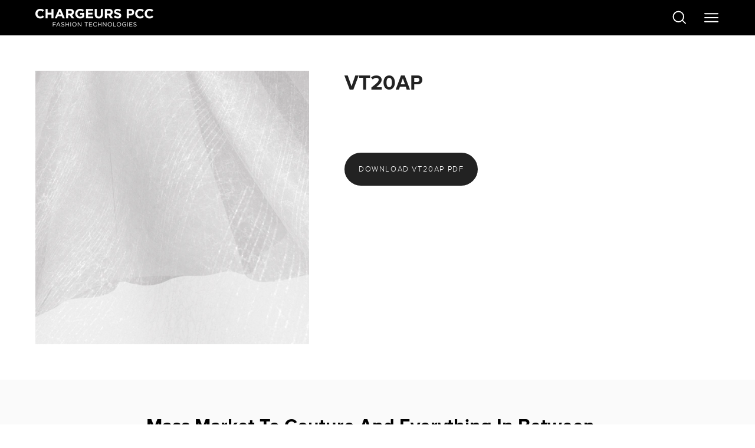

--- FILE ---
content_type: text/html; charset=utf-8
request_url: https://chargeurs-pcc.com/products/vt20ap
body_size: 28625
content:
<!doctype html>
<html class="no-js no-touch" lang="en">
<head>
  <!-- Google Tag Manager -->
<script>(function(w,d,s,l,i){w[l]=w[l]||[];w[l].push({'gtm.start':
new Date().getTime(),event:'gtm.js'});var f=d.getElementsByTagName(s)[0],
j=d.createElement(s),dl=l!='dataLayer'?'&l='+l:'';j.async=true;j.src=
'https://www.googletagmanager.com/gtm.js?id='+i+dl;f.parentNode.insertBefore(j,f);
})(window,document,'script','dataLayer','GTM-KQKHX3LS');</script>
<!-- End Google Tag Manager -->
 
<!-- "snippets/booster-seo.liquid" was not rendered, the associated app was uninstalled -->

<meta charset="utf-8">
  <meta http-equiv='X-UA-Compatible' content='IE=edge'>
  <meta name="viewport" content="width=device-width, height=device-height, initial-scale=1.0, minimum-scale=1.0">
  <link rel="canonical" href="https://chargeurs-pcc.com/products/vt20ap" />

  <link rel="preload" as="style" href="//chargeurs-pcc.com/cdn/shop/t/42/assets/theme.css?v=158140437126031308771686733380">
  <link rel="preload" as="script" href="//chargeurs-pcc.com/cdn/shop/t/42/assets/lazysizes.min.js?v=111431644619468174291686733380">
  <link rel="preload" as="script" href="//chargeurs-pcc.com/cdn/shop/t/42/assets/theme.js?v=72375802926234944231686733380">
  <link rel="preload" as="image" href="//chargeurs-pcc.com/cdn/shop/t/42/assets/loading.svg?v=91665432863842511931686733380">

  <link rel="preconnect" href="https://cdn.shopify.com" crossorigin>
  <link rel="preconnect" href="https://fonts.shopify.com" crossorigin>
  <link rel="preconnect" href="https://monorail-edge.shopifysvc.com" crossorigin><style data-shopify>:root { --loader-image-size: 60px; }:root { --loader-image-size: 320px; }html:not(.is-loading) .loading-overlay { opacity: 0; visibility: hidden; pointer-events: none; }
    .loading-overlay { position: fixed; top: 0; left: 0; z-index: 99999; width: 100vw; height: 100vh; display: flex; align-items: center; justify-content: center; background: var(--bg); transition: opacity 0.3s ease-out, visibility 0s linear 0.3s; }
    .loading-overlay .loader__image { width: 60px; height: 60px; }
    .loading-overlay .loader__image--fallback { width: 320px; height: 100%; background: var(--loader-image) no-repeat center center/contain; }
    .loader__image__holder { position: absolute; top: 0; left: 0; width: 100%; height: 100%; font-size: 0; display: flex; align-items: center; justify-content: center; animation: pulse-loading 2s infinite ease-in-out; }
    .loader__image { max-width: 150px; max-height: 150px; object-fit: contain; }
    .loader--line {
      position: relative;
      height: 4px;
      display: block;
      background-color: var(--button-primary-fade);
      border-radius: 2px;
      overflow: hidden;
      width: 100%;
      opacity: 0;
      visibility: hidden;
      transition: opacity .3s ease, visibility 0s linear .3s;
    }

    .loadMore .loader,
    .is-loading .loader {
      visibility: visible;
      opacity: 1;
      transition-delay: 0s;
    }

    .lazyloaded .loader {
      opacity: 0;
      visibility: hidden;
    }

    .loader-indeterminate { background-color: var(--button-primary-bg); }
    .loader-indeterminate::before {
      content: '';
      position: absolute;
      background-color: inherit;
      top: 0;
      left: -35%;
      width: 100%;
      bottom: 0;
      will-change: transform;
      -webkit-animation: indeterminate 2.1s cubic-bezier(0.65, 0.815, 0.735, 0.395) infinite;
      animation: indeterminate 2.1s cubic-bezier(0.65, 0.815, 0.735, 0.395) infinite;
    }

    .loader-indeterminate::after {
      content: '';
      position: absolute;
      background-color: inherit;
      top: 0;
      left: -200%;
      width: 100%;
      bottom: 0;
      will-change: transform;
      -webkit-animation: indeterminate-short 2.1s cubic-bezier(0.165, 0.84, 0.44, 1) infinite;
      animation: indeterminate-short 2.1s cubic-bezier(0.165, 0.84, 0.44, 1) infinite;
      -webkit-animation-delay: 1.15s;
      animation-delay: 1.15s;
    }

    @keyframes indeterminate {
      0% { transform: translateX(0) scale(0.35, 1); }
      60% { transform: translateX(50%) scale(0.9, 1); }
      100% { transform: translateX(100%) scale(0.9, 1); }
    }
    @keyframes indeterminate-short {
      0% { transform: translateX(0) scale(2, 1); }
      60% { transform: translateX(460px) scale(0.01, 1); }
      100% { transform: translateX(460px) scale(0.01, 1); }
    }
    @keyframes pulse-loading {
      0% { opacity: 1; }
      50% { opacity: .25; }
      100% { opacity: 1; }
    }</style><script>
    const loadingAppearance = "once";
    const loaded = sessionStorage.getItem('loaded');

    if (loadingAppearance === 'once') {
      if (loaded === null) {
        sessionStorage.setItem('loaded', true);
        document.documentElement.classList.add('is-loading');
      }
    } else {
      document.documentElement.classList.add('is-loading');
    }
  </script><link rel="shortcut icon" href="//chargeurs-pcc.com/cdn/shop/files/C_32x32.png?v=1687185978" type="image/png" />
<link rel="preload" as="font" href="//chargeurs-pcc.com/cdn/fonts/poppins/poppins_n4.0ba78fa5af9b0e1a374041b3ceaadf0a43b41362.woff2" type="font/woff2" crossorigin><link rel="preload" as="font" href="//chargeurs-pcc.com/cdn/fonts/poppins/poppins_n4.0ba78fa5af9b0e1a374041b3ceaadf0a43b41362.woff2" type="font/woff2" crossorigin>

<meta property="og:site_name" content="Chargeurs PCC">
<meta property="og:url" content="https://chargeurs-pcc.com/products/vt20ap">
<meta property="og:title" content="VT20AP">
<meta property="og:type" content="product">
<meta property="og:description" content="Chargeurs PCC is the global leader in interlinings and inner components for the fashion and luxury goods industries, providing sustainable, made in France and innovates solutions to the world&#39;s best brands. From Haute Couture to Athlesiure and Everything in Between. Its parent company Chargeurs, is based in France."><meta property="og:image" content="http://chargeurs-pcc.com/cdn/shop/products/temp_20391b7c-cb8d-4e6d-8168-5f06da5df7d7.png?v=1690232716">
  <meta property="og:image:secure_url" content="https://chargeurs-pcc.com/cdn/shop/products/temp_20391b7c-cb8d-4e6d-8168-5f06da5df7d7.png?v=1690232716">
  <meta property="og:image:width" content="700">
  <meta property="og:image:height" content="700"><meta property="og:price:amount" content="0.00">
  <meta property="og:price:currency" content="USD"><meta name="twitter:card" content="summary_large_image">
<meta name="twitter:title" content="VT20AP">
<meta name="twitter:description" content="Chargeurs PCC is the global leader in interlinings and inner components for the fashion and luxury goods industries, providing sustainable, made in France and innovates solutions to the world&#39;s best brands. From Haute Couture to Athlesiure and Everything in Between. Its parent company Chargeurs, is based in France."><style data-shopify>@font-face {
  font-family: Poppins;
  font-weight: 400;
  font-style: normal;
  font-display: swap;
  src: url("//chargeurs-pcc.com/cdn/fonts/poppins/poppins_n4.0ba78fa5af9b0e1a374041b3ceaadf0a43b41362.woff2") format("woff2"),
       url("//chargeurs-pcc.com/cdn/fonts/poppins/poppins_n4.214741a72ff2596839fc9760ee7a770386cf16ca.woff") format("woff");
}

@font-face {
  font-family: Poppins;
  font-weight: 400;
  font-style: normal;
  font-display: swap;
  src: url("//chargeurs-pcc.com/cdn/fonts/poppins/poppins_n4.0ba78fa5af9b0e1a374041b3ceaadf0a43b41362.woff2") format("woff2"),
       url("//chargeurs-pcc.com/cdn/fonts/poppins/poppins_n4.214741a72ff2596839fc9760ee7a770386cf16ca.woff") format("woff");
}



  @font-face {
  font-family: Poppins;
  font-weight: 500;
  font-style: normal;
  font-display: swap;
  src: url("//chargeurs-pcc.com/cdn/fonts/poppins/poppins_n5.ad5b4b72b59a00358afc706450c864c3c8323842.woff2") format("woff2"),
       url("//chargeurs-pcc.com/cdn/fonts/poppins/poppins_n5.33757fdf985af2d24b32fcd84c9a09224d4b2c39.woff") format("woff");
}




  @font-face {
  font-family: Poppins;
  font-weight: 100;
  font-style: normal;
  font-display: swap;
  src: url("//chargeurs-pcc.com/cdn/fonts/poppins/poppins_n1.91f1f2f2f3840810961af59e3a012dcc97d8ef59.woff2") format("woff2"),
       url("//chargeurs-pcc.com/cdn/fonts/poppins/poppins_n1.58d050ae3fe39914ce84b159a8c37ae874d01bfc.woff") format("woff");
}




  @font-face {
  font-family: Poppins;
  font-weight: 700;
  font-style: normal;
  font-display: swap;
  src: url("//chargeurs-pcc.com/cdn/fonts/poppins/poppins_n7.56758dcf284489feb014a026f3727f2f20a54626.woff2") format("woff2"),
       url("//chargeurs-pcc.com/cdn/fonts/poppins/poppins_n7.f34f55d9b3d3205d2cd6f64955ff4b36f0cfd8da.woff") format("woff");
}




  @font-face {
  font-family: Poppins;
  font-weight: 100;
  font-style: normal;
  font-display: swap;
  src: url("//chargeurs-pcc.com/cdn/fonts/poppins/poppins_n1.91f1f2f2f3840810961af59e3a012dcc97d8ef59.woff2") format("woff2"),
       url("//chargeurs-pcc.com/cdn/fonts/poppins/poppins_n1.58d050ae3fe39914ce84b159a8c37ae874d01bfc.woff") format("woff");
}




  @font-face {
  font-family: Poppins;
  font-weight: 500;
  font-style: normal;
  font-display: swap;
  src: url("//chargeurs-pcc.com/cdn/fonts/poppins/poppins_n5.ad5b4b72b59a00358afc706450c864c3c8323842.woff2") format("woff2"),
       url("//chargeurs-pcc.com/cdn/fonts/poppins/poppins_n5.33757fdf985af2d24b32fcd84c9a09224d4b2c39.woff") format("woff");
}




  @font-face {
  font-family: Poppins;
  font-weight: 400;
  font-style: italic;
  font-display: swap;
  src: url("//chargeurs-pcc.com/cdn/fonts/poppins/poppins_i4.846ad1e22474f856bd6b81ba4585a60799a9f5d2.woff2") format("woff2"),
       url("//chargeurs-pcc.com/cdn/fonts/poppins/poppins_i4.56b43284e8b52fc64c1fd271f289a39e8477e9ec.woff") format("woff");
}




  @font-face {
  font-family: Poppins;
  font-weight: 700;
  font-style: italic;
  font-display: swap;
  src: url("//chargeurs-pcc.com/cdn/fonts/poppins/poppins_i7.42fd71da11e9d101e1e6c7932199f925f9eea42d.woff2") format("woff2"),
       url("//chargeurs-pcc.com/cdn/fonts/poppins/poppins_i7.ec8499dbd7616004e21155106d13837fff4cf556.woff") format("woff");
}



@font-face{
  font-family: "proxima_nova_bold";
  src:url(" //chargeurs-pcc.com/cdn/shop/t/42/assets/proxima_nova_bold.woff2?v=23805362642584110501686733380 ") format("woff2"),
  url(" //chargeurs-pcc.com/cdn/shop/t/42/assets/proxima_nova_bold.woff?v=85817119311668858521686733380 ") format("woff")
}

@font-face{
  font-family:"proxima_nova_light";
  src:url(" //chargeurs-pcc.com/cdn/shop/t/42/assets/proxima_nova_light.woff2?v=87825618871612828601686733380 ") format("woff2"),
  url(" //chargeurs-pcc.com/cdn/shop/t/42/assets/proxima_nova_light.woff?v=91285581580857825591686733380 ") format("woff")
}:root {--COLOR-BUTTON-PRIMARY-BG: #222222;
  --COLOR-BUTTON-PRIMARY-BG-ALPHA-50: rgba(34, 34, 34, 0.5);
  --COLOR-BUTTON-PRIMARY-FADE: rgba(34, 34, 34, 0.05);
  --COLOR-BUTTON-PRIMARY-TEXT: #fff;
  --COLOR-BUTTON-PRIMARY-TEXT-ALPHA-50: rgba(255, 255, 255, 0.5);
  --COLOR-BUTTON-SECONDARY-BG: #f5f1eb;
  --COLOR-BUTTON-SECONDARY-TEXT: #000;
  --COLOR-BUTTON-SECONDARY-TEXT-ALPHA-50: rgba(255, 255, 255, 0.5);

  --COLOR-HEADING: #222222;
  --COLOR-TEXT: #222222;
  --COLOR-TEXT-DARKEN: #000000;
  --COLOR-TEXT-LIGHTEN: #555555;
  --COLOR-TEXT-ALPHA-5: rgba(34, 34, 34, 0.05);
  --COLOR-TEXT-ALPHA-8: rgba(34, 34, 34, 0.08);
  --COLOR-TEXT-ALPHA-10: rgba(34, 34, 34, 0.1);
  --COLOR-TEXT-ALPHA-15: rgba(34, 34, 34, 0.15);
  --COLOR-TEXT-ALPHA-25: rgba(34, 34, 34, 0.25);
  --COLOR-TEXT-ALPHA-50: rgba(34, 34, 34, 0.5);
  --COLOR-TEXT-ALPHA-60: rgba(34, 34, 34, 0.6);
  --COLOR-TEXT-ALPHA-85: rgba(34, 34, 34, 0.85);

  --COLOR-BG: #ffffff;
  --COLOR-BG-ALPHA-25: rgba(255, 255, 255, 0.25);
  --COLOR-BG-ALPHA-35: rgba(255, 255, 255, 0.35);
  --COLOR-BG-ALPHA-60: rgba(255, 255, 255, 0.6);
  --COLOR-BG-ALPHA-65: rgba(255, 255, 255, 0.65);
  --COLOR-BG-ALPHA-85: rgba(255, 255, 255, 0.85);
  --COLOR-BG-OVERLAY: rgba(255, 255, 255, 0.75);
  --COLOR-BG-DARKEN: #e6e6e6;
  --COLOR-BG-LIGHTEN-DARKEN: #e6e6e6;
  --COLOR-BG-LIGHTEN-DARKEN-2: #cdcdcd;
  --COLOR-BG-LIGHTEN-DARKEN-3: #b3b3b3;
  --COLOR-BG-LIGHTEN-DARKEN-4: #9a9a9a;
  --COLOR-BG-LIGHTEN-DARKEN-CONTRAST: #b3b3b3;
  --COLOR-BG-LIGHTEN-DARKEN-CONTRAST-2: #999999;
  --COLOR-BG-LIGHTEN-DARKEN-CONTRAST-3: #808080;
  --COLOR-BG-LIGHTEN-DARKEN-CONTRAST-4: #666666;

  --COLOR-INPUT-BG: #ffffff;

  --COLOR-ACCENT: #6c7c6c;
  --COLOR-ACCENT-TEXT: #fff;
  --COLOR-ACCENT-ALPHA-50: rgba(108, 124, 108, 0.5);
  --COLOR-ACCENT-ALPHA-30: rgba(108, 124, 108, 0.3);

  --COLOR-TAG-CUSTOM: #222222;
  --COLOR-TAG-SAVING: #D02E2E;

  --COLOR-BORDER: #222222;
  --COLOR-BORDER-ALPHA-15: rgba(34, 34, 34, 0.15);
  --COLOR-BORDER-ALPHA-30: rgba(34, 34, 34, 0.3);
  --COLOR-BORDER-ALPHA-50: rgba(34, 34, 34, 0.5);
  --COLOR-BORDER-ALPHA-65: rgba(34, 34, 34, 0.65);
  --COLOR-BORDER-LIGHTEN-DARKEN: #6f6f6f;
  --COLOR-BORDER-HAIRLINE: #f7f7f7;

  --COLOR-WHITE-BLACK: fff;
  --COLOR-BLACK-WHITE: #000;--COLOR-DISABLED-GREY: rgba(34, 34, 34, 0.05);
  --COLOR-DISABLED-GREY-DARKEN: rgba(34, 34, 34, 0.45);
  --COLOR-ERROR: #D02E2E;
  --COLOR-ERROR-BG: #f3cbcb;
  --COLOR-SUCCESS: #56AD6A;
  --COLOR-SUCCESS-BG: #ECFEF0;
  --COLOR-WARN: #ECBD5E;
  --COLOR-TRANSPARENT: rgba(255, 255, 255, 0);
  --COLOR-WHITE: #fff;
  --COLOR-WHITE-ALPHA-50: rgba(255, 255, 255, 0.5);
  --COLOR-WHITE-ALPHA-60: rgba(255, 255, 255, 0.6);
  --COLOR-BLACK: #000;
  --COLOR-BLACK-ALPHA-50: rgba(0, 0, 0, 0.5);
  --COLOR-BLACK-ALPHA-60: rgba(0, 0, 0, 0.6);--FONT-STACK-BODY: proxima_nova_light, Poppins, sans-serif;
  --FONT-STYLE-BODY: normal;
  --FONT-STYLE-BODY-ITALIC: italic;
  --FONT-ADJUST-BODY: 0.9;

  --FONT-WEIGHT-BODY: 400;
  --FONT-WEIGHT-BODY-LIGHT: 100;
  --FONT-WEIGHT-BODY-MEDIUM: 700;
  --FONT-WEIGHT-BODY-BOLD: 500;

  --FONT-STACK-HEADING: proxima_nova_bold, Poppins, sans-serif;
  --FONT-STYLE-HEADING: normal;
  --FONT-STYLE-HEADING-ITALIC: italic;
  --FONT-ADJUST-HEADING: 1.1;

  --FONT-WEIGHT-HEADING: 400;
  --FONT-WEIGHT-HEADING-LIGHT: 100;
  --FONT-WEIGHT-HEADING-MEDIUM: 700;
  --FONT-WEIGHT-HEADING-BOLD: 500;

  --FONT-STACK-NAV: proxima_nova_light, Poppins, sans-serif;
  --FONT-STYLE-NAV: normal;
  --FONT-STYLE-NAV-ITALIC: italic;
  --FONT-ADJUST-NAV: 0.9;

  --FONT-WEIGHT-NAV: 400;
  --FONT-WEIGHT-NAV-LIGHT: 100;
  --FONT-WEIGHT-NAV-MEDIUM: 700;
  --FONT-WEIGHT-NAV-BOLD: 500;

  --FONT-STACK-BUTTON: proxima_nova_light, Poppins, sans-serif;
  --FONT-STYLE-BUTTON: normal;
  --FONT-STYLE-BUTTON-ITALIC: italic;
  --FONT-ADJUST-BUTTON: 0.8;

  --FONT-WEIGHT-BUTTON: 400;
  --FONT-WEIGHT-BUTTON-MEDIUM: 700;
  --FONT-WEIGHT-BUTTON-BOLD: 500;

  --FONT-STACK-SUBHEADING: proxima_nova_bold, Poppins, sans-serif;
  --FONT-STYLE-SUBHEADING: normal;
  --FONT-STYLE-SUBHEADING-ITALIC: italic;
  --FONT-ADJUST-SUBHEADING: 1.0;

  --FONT-WEIGHT-SUBHEADING: 400;
  --FONT-WEIGHT-SUBHEADING-LIGHT: 100;
  --FONT-WEIGHT-SUBHEADING-MEDIUM: 700;
  --FONT-WEIGHT-SUBHEADING-BOLD: 500;

  --LETTER-SPACING-SUBHEADING: 0.0em;
  --LETTER-SPACING-BUTTON: 0.125em;

  --BUTTON-TEXT-CAPS: uppercase;
  --SUBHEADING-TEXT-CAPS: none;--FONT-SIZE-INPUT: 1rem;--RADIUS: 30px;
  --RADIUS-SMALL: 22px;
  --RADIUS-TINY: 14px;
  --RADIUS-BADGE: 3px;
  --RADIUS-CHECKBOX: 3px;
  --RADIUS-TEXTAREA: 8px;--PRODUCT-MEDIA-PADDING-TOP: 130.0%;--SITE-WIDTH: 1440px;
  --SITE-WIDTH-NARROW: 840px;--loading-svg: url( "//chargeurs-pcc.com/cdn/shop/t/42/assets/loading.svg?v=91665432863842511931686733380" );
  --icon-check: url( "//chargeurs-pcc.com/cdn/shop/t/42/assets/icon-check.svg?v=175316081881880408121686733380" );
  --icon-close: url( "//chargeurs-pcc.com/cdn/shop/t/42/assets/icon-close.svg?v=152460236205633315831686733380" );
  --icon-zoom-in: url( "//chargeurs-pcc.com/cdn/shop/t/42/assets/icon-zoom-in.svg?v=157433013461716915331686733380" );
  --icon-zoom-out: url( "//chargeurs-pcc.com/cdn/shop/t/42/assets/icon-zoom-out.svg?v=164909107869959372931686733380" );--collection-sticky-bar-height: 0;
  --collection-image-padding-top: 60%;

  --drawer-width: 400px;
  --drawer-transition: transform 0.4s cubic-bezier(0.46, 0.01, 0.32, 1);--full-height: 100vh;
  --header-height: 60px;
  --content-full: calc(100vh - var(--header-height));
  --announcement-height: 0px;--gutter: 60px;
  --gutter-mobile: 20px;
  --grid-gutter: 20px;--inner: 20px;
  --inner-tablet: 18px;
  --inner-mobile: 16px;--grid: repeat(4, minmax(0, 1fr));
  --grid-tablet: repeat(2, minmax(0, 1fr));
  --grid-mobile: repeat(2, minmax(0, 1fr));
  --megamenu-grid: repeat(4, minmax(0, 1fr));
  --grid-row: 1 / span 4;--scrollbar-width: 0px;--overlay: #000;
  --overlay-opacity: 1;--swatch-size: 40px;

  
  --move-offset: 20px;

  
  --autoplay-speed: 2200ms;

  
--filter-bg: .97;
  
    --product-filter-bg: 1.0;}</style><link href="//chargeurs-pcc.com/cdn/shop/t/42/assets/theme.css?v=158140437126031308771686733380" rel="stylesheet" type="text/css" media="all" /><script type="text/javascript">
    if (window.MSInputMethodContext && document.documentMode) {
      var scripts = document.getElementsByTagName('script')[0];
      var polyfill = document.createElement("script");
      polyfill.defer = true;
      polyfill.src = "//chargeurs-pcc.com/cdn/shop/t/42/assets/ie11.js?v=164037955086922138091686733380";

      scripts.parentNode.insertBefore(polyfill, scripts);

      document.documentElement.classList.add('ie11');
    } else {
      document.documentElement.className = document.documentElement.className.replace('no-js', 'js');
    }

    let root = '/';
    if (root[root.length - 1] !== '/') {
      root = `${root}/`;
    }

    window.theme = {
      assets: {
        smoothscroll: '//chargeurs-pcc.com/cdn/shop/t/42/assets/smoothscroll.js?v=37906625415260927261686733380',
        no_image: "//chargeurs-pcc.com/cdn/shopifycloud/storefront/assets/no-image-2048-a2addb12_1024x.gif",
        swatches: '//chargeurs-pcc.com/cdn/shop/t/42/assets/swatches.json?v=2924872460600376871686733380',
        base: "//chargeurs-pcc.com/cdn/shop/t/42/assets/"
      },
      routes: {
        root: root,
        cart_url: "\/cart",
        cart_add_url: "\/cart\/add",
        cart_change_url: "\/cart\/change",
        shop_url: "https:\/\/chargeurs-pcc.com",
        search_url: "\/search",
        product_recommendations_url: "\/recommendations\/products"
      },
      strings: {
        add_to_cart: "Add to Cart",
        cart_acceptance_error: "You must accept our terms and conditions.",
        cart_empty: "Your cart is currently empty.",
        cart_price: "Price",
        cart_quantity: "Quantity",
        cart_items_one: "{{ count }} item",
        cart_items_many: "{{ count }} items",
        cart_title: "Cart",
        cart_total: "Total",
        continue_shopping: "Continue Shopping",
        free: "Free",
        limit_error: "Sorry, looks like we don\u0026#39;t have enough of this product.",
        no_results: "No results found",
        preorder: "Pre-Order",
        remove: "Remove",
        results_one: " result",
        results_other: " results",
        sale_badge_text: "Sale",
        saving_badge: "Save {{ discount }}",
        saving_up_to_badge: "Save up to {{ discount }}",
        sold_out: "Sold Out",
        subscription: "Subscription",
        unavailable: "Unavailable",
        unit_price_label: "Unit price",
        unit_price_separator: "per",
        view_all: "View All",
        zero_qty_error: "Quantity must be greater than 0.",
        delete_confirm: "Are you sure you wish to delete this address?"
      },
      icons: {
        plus: '<svg aria-hidden="true" focusable="false" role="presentation" class="icon icon-toggle-plus" viewBox="0 0 19 20"><path d="M10.725 11.02h6.671c.566 0 1.03-.506 1.03-1.072 0-.565-.464-1.07-1.03-1.07h-6.67V2.27c0-.565-.506-1.029-1.072-1.029-.566 0-1.071.464-1.071 1.03v6.605h-6.63c-.566 0-1.029.506-1.029 1.071 0 .566.463 1.072 1.029 1.072h6.63v6.695c0 .566.505 1.03 1.07 1.03.566 0 1.072-.464 1.072-1.03V11.02z"/></svg>',
        minus: '<svg aria-hidden="true" focusable="false" role="presentation" class="icon icon-toggle-minus" viewBox="0 0 19 20"><path d="M10.725 11.02h6.671c.566 0 1.03-.506 1.03-1.072 0-.565-.464-1.07-1.03-1.07H1.953c-.566 0-1.029.505-1.029 1.07 0 .566.463 1.072 1.029 1.072h8.772z"/></svg>',
        close: '<svg aria-hidden="true" focusable="false" role="presentation" class="icon icon-close" viewBox="0 0 25 25"><path d="M11.374 12.167L1.236 22.304a1.09 1.09 0 001.543 1.543L12.917 13.71l10.137 10.138a1.09 1.09 0 001.543-1.543L14.46 12.167 24.597 2.029A1.09 1.09 0 0023.054.486L12.917 10.624 2.779.486A1.09 1.09 0 001.236 2.03l10.138 10.138z"/></svg>',
        closeSmall: '<svg aria-hidden="true" focusable="false" role="presentation" class="icon icon-close-small" viewBox="0 0 20 20"><path d="M15.89 14.696l-4.734-4.734 4.717-4.717c.4-.4.37-1.085-.03-1.485s-1.085-.43-1.485-.03L9.641 8.447 4.97 3.776c-.4-.4-1.085-.37-1.485.03s-.43 1.085-.03 1.485l4.671 4.671-4.688 4.688c-.4.4-.37 1.085.03 1.485s1.085.43 1.485.03l4.688-4.687 4.734 4.734c.4.4 1.085.37 1.485-.03s.43-1.085.03-1.485z"/></svg>'
      },
      settings: {
        animations: true,
        cartType: "drawer",
        enableAcceptTerms: false,
        enableInfinityScroll: false,
        enablePaymentButton: true,
        gridImageSize: "cover",
        gridImageAspectRatio: 1.3,
        mobileMenuBehaviour: "trigger",
        productGridHover: "slideshow",
        savingBadgeType: "percentage",
        showBadge: false,
        showSoldBadge: false,
        showSavingBadge: false,
        quickButton: "view",
      },
      sizes: {
        mobile: 480,
        small: 768,
        large: 1024,
        widescreen: 1440
      },
      moneyFormat: "${{amount}}",
      info: {
        name: 'Palo Alto'
      },
      version: '4.1.1'
    };
    window.lazySizesConfig = window.lazySizesConfig || {};
    window.lazySizesConfig.preloadAfterLoad = true;
    window.PaloAlto = window.PaloAlto || {};
    window.slate = window.slate || {};
    window.isHeaderTransparent = false;
    window.initialHeaderHeight = 60;
    window.lastWindowWidth = window.innerWidth || document.documentElement.clientWidth;
  </script>
  <script src="//chargeurs-pcc.com/cdn/shop/t/42/assets/lazysizes.min.js?v=111431644619468174291686733380" async="async"></script><script src="//chargeurs-pcc.com/cdn/shop/t/42/assets/theme.js?v=72375802926234944231686733380" defer="defer"></script>

  <script>window.performance && window.performance.mark && window.performance.mark('shopify.content_for_header.start');</script><meta id="shopify-digital-wallet" name="shopify-digital-wallet" content="/64377061597/digital_wallets/dialog">
<link rel="alternate" type="application/json+oembed" href="https://chargeurs-pcc.com/products/vt20ap.oembed">
<script async="async" src="/checkouts/internal/preloads.js?locale=en-US"></script>
<script id="shopify-features" type="application/json">{"accessToken":"ff05d3f53a9b582041b61a17f09c0b40","betas":["rich-media-storefront-analytics"],"domain":"chargeurs-pcc.com","predictiveSearch":true,"shopId":64377061597,"locale":"en"}</script>
<script>var Shopify = Shopify || {};
Shopify.shop = "chargeurs-pcc.myshopify.com";
Shopify.locale = "en";
Shopify.currency = {"active":"USD","rate":"1.0"};
Shopify.country = "US";
Shopify.theme = {"name":"Navy FAB - 20230614","id":136721105117,"schema_name":"Navy FAB","schema_version":"4.1.1","theme_store_id":null,"role":"main"};
Shopify.theme.handle = "null";
Shopify.theme.style = {"id":null,"handle":null};
Shopify.cdnHost = "chargeurs-pcc.com/cdn";
Shopify.routes = Shopify.routes || {};
Shopify.routes.root = "/";</script>
<script type="module">!function(o){(o.Shopify=o.Shopify||{}).modules=!0}(window);</script>
<script>!function(o){function n(){var o=[];function n(){o.push(Array.prototype.slice.apply(arguments))}return n.q=o,n}var t=o.Shopify=o.Shopify||{};t.loadFeatures=n(),t.autoloadFeatures=n()}(window);</script>
<script id="shop-js-analytics" type="application/json">{"pageType":"product"}</script>
<script defer="defer" async type="module" src="//chargeurs-pcc.com/cdn/shopifycloud/shop-js/modules/v2/client.init-shop-cart-sync_BT-GjEfc.en.esm.js"></script>
<script defer="defer" async type="module" src="//chargeurs-pcc.com/cdn/shopifycloud/shop-js/modules/v2/chunk.common_D58fp_Oc.esm.js"></script>
<script defer="defer" async type="module" src="//chargeurs-pcc.com/cdn/shopifycloud/shop-js/modules/v2/chunk.modal_xMitdFEc.esm.js"></script>
<script type="module">
  await import("//chargeurs-pcc.com/cdn/shopifycloud/shop-js/modules/v2/client.init-shop-cart-sync_BT-GjEfc.en.esm.js");
await import("//chargeurs-pcc.com/cdn/shopifycloud/shop-js/modules/v2/chunk.common_D58fp_Oc.esm.js");
await import("//chargeurs-pcc.com/cdn/shopifycloud/shop-js/modules/v2/chunk.modal_xMitdFEc.esm.js");

  window.Shopify.SignInWithShop?.initShopCartSync?.({"fedCMEnabled":true,"windoidEnabled":true});

</script>
<script id="__st">var __st={"a":64377061597,"offset":28800,"reqid":"4e2b0982-3aa3-42c8-b56e-360c316ed5ff-1769042603","pageurl":"chargeurs-pcc.com\/products\/vt20ap","u":"01d654edf293","p":"product","rtyp":"product","rid":8130511962333};</script>
<script>window.ShopifyPaypalV4VisibilityTracking = true;</script>
<script id="captcha-bootstrap">!function(){'use strict';const t='contact',e='account',n='new_comment',o=[[t,t],['blogs',n],['comments',n],[t,'customer']],c=[[e,'customer_login'],[e,'guest_login'],[e,'recover_customer_password'],[e,'create_customer']],r=t=>t.map((([t,e])=>`form[action*='/${t}']:not([data-nocaptcha='true']) input[name='form_type'][value='${e}']`)).join(','),a=t=>()=>t?[...document.querySelectorAll(t)].map((t=>t.form)):[];function s(){const t=[...o],e=r(t);return a(e)}const i='password',u='form_key',d=['recaptcha-v3-token','g-recaptcha-response','h-captcha-response',i],f=()=>{try{return window.sessionStorage}catch{return}},m='__shopify_v',_=t=>t.elements[u];function p(t,e,n=!1){try{const o=window.sessionStorage,c=JSON.parse(o.getItem(e)),{data:r}=function(t){const{data:e,action:n}=t;return t[m]||n?{data:e,action:n}:{data:t,action:n}}(c);for(const[e,n]of Object.entries(r))t.elements[e]&&(t.elements[e].value=n);n&&o.removeItem(e)}catch(o){console.error('form repopulation failed',{error:o})}}const l='form_type',E='cptcha';function T(t){t.dataset[E]=!0}const w=window,h=w.document,L='Shopify',v='ce_forms',y='captcha';let A=!1;((t,e)=>{const n=(g='f06e6c50-85a8-45c8-87d0-21a2b65856fe',I='https://cdn.shopify.com/shopifycloud/storefront-forms-hcaptcha/ce_storefront_forms_captcha_hcaptcha.v1.5.2.iife.js',D={infoText:'Protected by hCaptcha',privacyText:'Privacy',termsText:'Terms'},(t,e,n)=>{const o=w[L][v],c=o.bindForm;if(c)return c(t,g,e,D).then(n);var r;o.q.push([[t,g,e,D],n]),r=I,A||(h.body.append(Object.assign(h.createElement('script'),{id:'captcha-provider',async:!0,src:r})),A=!0)});var g,I,D;w[L]=w[L]||{},w[L][v]=w[L][v]||{},w[L][v].q=[],w[L][y]=w[L][y]||{},w[L][y].protect=function(t,e){n(t,void 0,e),T(t)},Object.freeze(w[L][y]),function(t,e,n,w,h,L){const[v,y,A,g]=function(t,e,n){const i=e?o:[],u=t?c:[],d=[...i,...u],f=r(d),m=r(i),_=r(d.filter((([t,e])=>n.includes(e))));return[a(f),a(m),a(_),s()]}(w,h,L),I=t=>{const e=t.target;return e instanceof HTMLFormElement?e:e&&e.form},D=t=>v().includes(t);t.addEventListener('submit',(t=>{const e=I(t);if(!e)return;const n=D(e)&&!e.dataset.hcaptchaBound&&!e.dataset.recaptchaBound,o=_(e),c=g().includes(e)&&(!o||!o.value);(n||c)&&t.preventDefault(),c&&!n&&(function(t){try{if(!f())return;!function(t){const e=f();if(!e)return;const n=_(t);if(!n)return;const o=n.value;o&&e.removeItem(o)}(t);const e=Array.from(Array(32),(()=>Math.random().toString(36)[2])).join('');!function(t,e){_(t)||t.append(Object.assign(document.createElement('input'),{type:'hidden',name:u})),t.elements[u].value=e}(t,e),function(t,e){const n=f();if(!n)return;const o=[...t.querySelectorAll(`input[type='${i}']`)].map((({name:t})=>t)),c=[...d,...o],r={};for(const[a,s]of new FormData(t).entries())c.includes(a)||(r[a]=s);n.setItem(e,JSON.stringify({[m]:1,action:t.action,data:r}))}(t,e)}catch(e){console.error('failed to persist form',e)}}(e),e.submit())}));const S=(t,e)=>{t&&!t.dataset[E]&&(n(t,e.some((e=>e===t))),T(t))};for(const o of['focusin','change'])t.addEventListener(o,(t=>{const e=I(t);D(e)&&S(e,y())}));const B=e.get('form_key'),M=e.get(l),P=B&&M;t.addEventListener('DOMContentLoaded',(()=>{const t=y();if(P)for(const e of t)e.elements[l].value===M&&p(e,B);[...new Set([...A(),...v().filter((t=>'true'===t.dataset.shopifyCaptcha))])].forEach((e=>S(e,t)))}))}(h,new URLSearchParams(w.location.search),n,t,e,['guest_login'])})(!0,!0)}();</script>
<script integrity="sha256-4kQ18oKyAcykRKYeNunJcIwy7WH5gtpwJnB7kiuLZ1E=" data-source-attribution="shopify.loadfeatures" defer="defer" src="//chargeurs-pcc.com/cdn/shopifycloud/storefront/assets/storefront/load_feature-a0a9edcb.js" crossorigin="anonymous"></script>
<script data-source-attribution="shopify.dynamic_checkout.dynamic.init">var Shopify=Shopify||{};Shopify.PaymentButton=Shopify.PaymentButton||{isStorefrontPortableWallets:!0,init:function(){window.Shopify.PaymentButton.init=function(){};var t=document.createElement("script");t.src="https://chargeurs-pcc.com/cdn/shopifycloud/portable-wallets/latest/portable-wallets.en.js",t.type="module",document.head.appendChild(t)}};
</script>
<script data-source-attribution="shopify.dynamic_checkout.buyer_consent">
  function portableWalletsHideBuyerConsent(e){var t=document.getElementById("shopify-buyer-consent"),n=document.getElementById("shopify-subscription-policy-button");t&&n&&(t.classList.add("hidden"),t.setAttribute("aria-hidden","true"),n.removeEventListener("click",e))}function portableWalletsShowBuyerConsent(e){var t=document.getElementById("shopify-buyer-consent"),n=document.getElementById("shopify-subscription-policy-button");t&&n&&(t.classList.remove("hidden"),t.removeAttribute("aria-hidden"),n.addEventListener("click",e))}window.Shopify?.PaymentButton&&(window.Shopify.PaymentButton.hideBuyerConsent=portableWalletsHideBuyerConsent,window.Shopify.PaymentButton.showBuyerConsent=portableWalletsShowBuyerConsent);
</script>
<script data-source-attribution="shopify.dynamic_checkout.cart.bootstrap">document.addEventListener("DOMContentLoaded",(function(){function t(){return document.querySelector("shopify-accelerated-checkout-cart, shopify-accelerated-checkout")}if(t())Shopify.PaymentButton.init();else{new MutationObserver((function(e,n){t()&&(Shopify.PaymentButton.init(),n.disconnect())})).observe(document.body,{childList:!0,subtree:!0})}}));
</script>

<script>window.performance && window.performance.mark && window.performance.mark('shopify.content_for_header.end');</script>
<!-- BEGIN app block: shopify://apps/consentmo-gdpr/blocks/gdpr_cookie_consent/4fbe573f-a377-4fea-9801-3ee0858cae41 -->


<!-- END app block --><script src="https://cdn.shopify.com/extensions/019be09f-5230-7d79-87aa-f6db3969c39b/consentmo-gdpr-581/assets/consentmo_cookie_consent.js" type="text/javascript" defer="defer"></script>
<link href="https://monorail-edge.shopifysvc.com" rel="dns-prefetch">
<script>(function(){if ("sendBeacon" in navigator && "performance" in window) {try {var session_token_from_headers = performance.getEntriesByType('navigation')[0].serverTiming.find(x => x.name == '_s').description;} catch {var session_token_from_headers = undefined;}var session_cookie_matches = document.cookie.match(/_shopify_s=([^;]*)/);var session_token_from_cookie = session_cookie_matches && session_cookie_matches.length === 2 ? session_cookie_matches[1] : "";var session_token = session_token_from_headers || session_token_from_cookie || "";function handle_abandonment_event(e) {var entries = performance.getEntries().filter(function(entry) {return /monorail-edge.shopifysvc.com/.test(entry.name);});if (!window.abandonment_tracked && entries.length === 0) {window.abandonment_tracked = true;var currentMs = Date.now();var navigation_start = performance.timing.navigationStart;var payload = {shop_id: 64377061597,url: window.location.href,navigation_start,duration: currentMs - navigation_start,session_token,page_type: "product"};window.navigator.sendBeacon("https://monorail-edge.shopifysvc.com/v1/produce", JSON.stringify({schema_id: "online_store_buyer_site_abandonment/1.1",payload: payload,metadata: {event_created_at_ms: currentMs,event_sent_at_ms: currentMs}}));}}window.addEventListener('pagehide', handle_abandonment_event);}}());</script>
<script id="web-pixels-manager-setup">(function e(e,d,r,n,o){if(void 0===o&&(o={}),!Boolean(null===(a=null===(i=window.Shopify)||void 0===i?void 0:i.analytics)||void 0===a?void 0:a.replayQueue)){var i,a;window.Shopify=window.Shopify||{};var t=window.Shopify;t.analytics=t.analytics||{};var s=t.analytics;s.replayQueue=[],s.publish=function(e,d,r){return s.replayQueue.push([e,d,r]),!0};try{self.performance.mark("wpm:start")}catch(e){}var l=function(){var e={modern:/Edge?\/(1{2}[4-9]|1[2-9]\d|[2-9]\d{2}|\d{4,})\.\d+(\.\d+|)|Firefox\/(1{2}[4-9]|1[2-9]\d|[2-9]\d{2}|\d{4,})\.\d+(\.\d+|)|Chrom(ium|e)\/(9{2}|\d{3,})\.\d+(\.\d+|)|(Maci|X1{2}).+ Version\/(15\.\d+|(1[6-9]|[2-9]\d|\d{3,})\.\d+)([,.]\d+|)( \(\w+\)|)( Mobile\/\w+|) Safari\/|Chrome.+OPR\/(9{2}|\d{3,})\.\d+\.\d+|(CPU[ +]OS|iPhone[ +]OS|CPU[ +]iPhone|CPU IPhone OS|CPU iPad OS)[ +]+(15[._]\d+|(1[6-9]|[2-9]\d|\d{3,})[._]\d+)([._]\d+|)|Android:?[ /-](13[3-9]|1[4-9]\d|[2-9]\d{2}|\d{4,})(\.\d+|)(\.\d+|)|Android.+Firefox\/(13[5-9]|1[4-9]\d|[2-9]\d{2}|\d{4,})\.\d+(\.\d+|)|Android.+Chrom(ium|e)\/(13[3-9]|1[4-9]\d|[2-9]\d{2}|\d{4,})\.\d+(\.\d+|)|SamsungBrowser\/([2-9]\d|\d{3,})\.\d+/,legacy:/Edge?\/(1[6-9]|[2-9]\d|\d{3,})\.\d+(\.\d+|)|Firefox\/(5[4-9]|[6-9]\d|\d{3,})\.\d+(\.\d+|)|Chrom(ium|e)\/(5[1-9]|[6-9]\d|\d{3,})\.\d+(\.\d+|)([\d.]+$|.*Safari\/(?![\d.]+ Edge\/[\d.]+$))|(Maci|X1{2}).+ Version\/(10\.\d+|(1[1-9]|[2-9]\d|\d{3,})\.\d+)([,.]\d+|)( \(\w+\)|)( Mobile\/\w+|) Safari\/|Chrome.+OPR\/(3[89]|[4-9]\d|\d{3,})\.\d+\.\d+|(CPU[ +]OS|iPhone[ +]OS|CPU[ +]iPhone|CPU IPhone OS|CPU iPad OS)[ +]+(10[._]\d+|(1[1-9]|[2-9]\d|\d{3,})[._]\d+)([._]\d+|)|Android:?[ /-](13[3-9]|1[4-9]\d|[2-9]\d{2}|\d{4,})(\.\d+|)(\.\d+|)|Mobile Safari.+OPR\/([89]\d|\d{3,})\.\d+\.\d+|Android.+Firefox\/(13[5-9]|1[4-9]\d|[2-9]\d{2}|\d{4,})\.\d+(\.\d+|)|Android.+Chrom(ium|e)\/(13[3-9]|1[4-9]\d|[2-9]\d{2}|\d{4,})\.\d+(\.\d+|)|Android.+(UC? ?Browser|UCWEB|U3)[ /]?(15\.([5-9]|\d{2,})|(1[6-9]|[2-9]\d|\d{3,})\.\d+)\.\d+|SamsungBrowser\/(5\.\d+|([6-9]|\d{2,})\.\d+)|Android.+MQ{2}Browser\/(14(\.(9|\d{2,})|)|(1[5-9]|[2-9]\d|\d{3,})(\.\d+|))(\.\d+|)|K[Aa][Ii]OS\/(3\.\d+|([4-9]|\d{2,})\.\d+)(\.\d+|)/},d=e.modern,r=e.legacy,n=navigator.userAgent;return n.match(d)?"modern":n.match(r)?"legacy":"unknown"}(),u="modern"===l?"modern":"legacy",c=(null!=n?n:{modern:"",legacy:""})[u],f=function(e){return[e.baseUrl,"/wpm","/b",e.hashVersion,"modern"===e.buildTarget?"m":"l",".js"].join("")}({baseUrl:d,hashVersion:r,buildTarget:u}),m=function(e){var d=e.version,r=e.bundleTarget,n=e.surface,o=e.pageUrl,i=e.monorailEndpoint;return{emit:function(e){var a=e.status,t=e.errorMsg,s=(new Date).getTime(),l=JSON.stringify({metadata:{event_sent_at_ms:s},events:[{schema_id:"web_pixels_manager_load/3.1",payload:{version:d,bundle_target:r,page_url:o,status:a,surface:n,error_msg:t},metadata:{event_created_at_ms:s}}]});if(!i)return console&&console.warn&&console.warn("[Web Pixels Manager] No Monorail endpoint provided, skipping logging."),!1;try{return self.navigator.sendBeacon.bind(self.navigator)(i,l)}catch(e){}var u=new XMLHttpRequest;try{return u.open("POST",i,!0),u.setRequestHeader("Content-Type","text/plain"),u.send(l),!0}catch(e){return console&&console.warn&&console.warn("[Web Pixels Manager] Got an unhandled error while logging to Monorail."),!1}}}}({version:r,bundleTarget:l,surface:e.surface,pageUrl:self.location.href,monorailEndpoint:e.monorailEndpoint});try{o.browserTarget=l,function(e){var d=e.src,r=e.async,n=void 0===r||r,o=e.onload,i=e.onerror,a=e.sri,t=e.scriptDataAttributes,s=void 0===t?{}:t,l=document.createElement("script"),u=document.querySelector("head"),c=document.querySelector("body");if(l.async=n,l.src=d,a&&(l.integrity=a,l.crossOrigin="anonymous"),s)for(var f in s)if(Object.prototype.hasOwnProperty.call(s,f))try{l.dataset[f]=s[f]}catch(e){}if(o&&l.addEventListener("load",o),i&&l.addEventListener("error",i),u)u.appendChild(l);else{if(!c)throw new Error("Did not find a head or body element to append the script");c.appendChild(l)}}({src:f,async:!0,onload:function(){if(!function(){var e,d;return Boolean(null===(d=null===(e=window.Shopify)||void 0===e?void 0:e.analytics)||void 0===d?void 0:d.initialized)}()){var d=window.webPixelsManager.init(e)||void 0;if(d){var r=window.Shopify.analytics;r.replayQueue.forEach((function(e){var r=e[0],n=e[1],o=e[2];d.publishCustomEvent(r,n,o)})),r.replayQueue=[],r.publish=d.publishCustomEvent,r.visitor=d.visitor,r.initialized=!0}}},onerror:function(){return m.emit({status:"failed",errorMsg:"".concat(f," has failed to load")})},sri:function(e){var d=/^sha384-[A-Za-z0-9+/=]+$/;return"string"==typeof e&&d.test(e)}(c)?c:"",scriptDataAttributes:o}),m.emit({status:"loading"})}catch(e){m.emit({status:"failed",errorMsg:(null==e?void 0:e.message)||"Unknown error"})}}})({shopId: 64377061597,storefrontBaseUrl: "https://chargeurs-pcc.com",extensionsBaseUrl: "https://extensions.shopifycdn.com/cdn/shopifycloud/web-pixels-manager",monorailEndpoint: "https://monorail-edge.shopifysvc.com/unstable/produce_batch",surface: "storefront-renderer",enabledBetaFlags: ["2dca8a86"],webPixelsConfigList: [{"id":"435159261","configuration":"{\"config\":\"{\\\"pixel_id\\\":\\\"G-HNF13NM1NN\\\",\\\"gtag_events\\\":[{\\\"type\\\":\\\"purchase\\\",\\\"action_label\\\":\\\"G-HNF13NM1NN\\\"},{\\\"type\\\":\\\"page_view\\\",\\\"action_label\\\":\\\"G-HNF13NM1NN\\\"},{\\\"type\\\":\\\"view_item\\\",\\\"action_label\\\":\\\"G-HNF13NM1NN\\\"},{\\\"type\\\":\\\"search\\\",\\\"action_label\\\":\\\"G-HNF13NM1NN\\\"},{\\\"type\\\":\\\"add_to_cart\\\",\\\"action_label\\\":\\\"G-HNF13NM1NN\\\"},{\\\"type\\\":\\\"begin_checkout\\\",\\\"action_label\\\":\\\"G-HNF13NM1NN\\\"},{\\\"type\\\":\\\"add_payment_info\\\",\\\"action_label\\\":\\\"G-HNF13NM1NN\\\"}],\\\"enable_monitoring_mode\\\":false}\"}","eventPayloadVersion":"v1","runtimeContext":"OPEN","scriptVersion":"b2a88bafab3e21179ed38636efcd8a93","type":"APP","apiClientId":1780363,"privacyPurposes":[],"dataSharingAdjustments":{"protectedCustomerApprovalScopes":["read_customer_address","read_customer_email","read_customer_name","read_customer_personal_data","read_customer_phone"]}},{"id":"shopify-app-pixel","configuration":"{}","eventPayloadVersion":"v1","runtimeContext":"STRICT","scriptVersion":"0450","apiClientId":"shopify-pixel","type":"APP","privacyPurposes":["ANALYTICS","MARKETING"]},{"id":"shopify-custom-pixel","eventPayloadVersion":"v1","runtimeContext":"LAX","scriptVersion":"0450","apiClientId":"shopify-pixel","type":"CUSTOM","privacyPurposes":["ANALYTICS","MARKETING"]}],isMerchantRequest: false,initData: {"shop":{"name":"Chargeurs PCC","paymentSettings":{"currencyCode":"USD"},"myshopifyDomain":"chargeurs-pcc.myshopify.com","countryCode":"FR","storefrontUrl":"https:\/\/chargeurs-pcc.com"},"customer":null,"cart":null,"checkout":null,"productVariants":[{"price":{"amount":0.0,"currencyCode":"USD"},"product":{"title":"VT20AP","vendor":"Chargeurs PCC","id":"8130511962333","untranslatedTitle":"VT20AP","url":"\/products\/vt20ap","type":""},"id":"43969100579037","image":{"src":"\/\/chargeurs-pcc.com\/cdn\/shop\/products\/temp_20391b7c-cb8d-4e6d-8168-5f06da5df7d7.png?v=1690232716"},"sku":"","title":"Default Title","untranslatedTitle":"Default Title"}],"purchasingCompany":null},},"https://chargeurs-pcc.com/cdn","fcfee988w5aeb613cpc8e4bc33m6693e112",{"modern":"","legacy":""},{"shopId":"64377061597","storefrontBaseUrl":"https:\/\/chargeurs-pcc.com","extensionBaseUrl":"https:\/\/extensions.shopifycdn.com\/cdn\/shopifycloud\/web-pixels-manager","surface":"storefront-renderer","enabledBetaFlags":"[\"2dca8a86\"]","isMerchantRequest":"false","hashVersion":"fcfee988w5aeb613cpc8e4bc33m6693e112","publish":"custom","events":"[[\"page_viewed\",{}],[\"product_viewed\",{\"productVariant\":{\"price\":{\"amount\":0.0,\"currencyCode\":\"USD\"},\"product\":{\"title\":\"VT20AP\",\"vendor\":\"Chargeurs PCC\",\"id\":\"8130511962333\",\"untranslatedTitle\":\"VT20AP\",\"url\":\"\/products\/vt20ap\",\"type\":\"\"},\"id\":\"43969100579037\",\"image\":{\"src\":\"\/\/chargeurs-pcc.com\/cdn\/shop\/products\/temp_20391b7c-cb8d-4e6d-8168-5f06da5df7d7.png?v=1690232716\"},\"sku\":\"\",\"title\":\"Default Title\",\"untranslatedTitle\":\"Default Title\"}}]]"});</script><script>
  window.ShopifyAnalytics = window.ShopifyAnalytics || {};
  window.ShopifyAnalytics.meta = window.ShopifyAnalytics.meta || {};
  window.ShopifyAnalytics.meta.currency = 'USD';
  var meta = {"product":{"id":8130511962333,"gid":"gid:\/\/shopify\/Product\/8130511962333","vendor":"Chargeurs PCC","type":"","handle":"vt20ap","variants":[{"id":43969100579037,"price":0,"name":"VT20AP","public_title":null,"sku":""}],"remote":false},"page":{"pageType":"product","resourceType":"product","resourceId":8130511962333,"requestId":"4e2b0982-3aa3-42c8-b56e-360c316ed5ff-1769042603"}};
  for (var attr in meta) {
    window.ShopifyAnalytics.meta[attr] = meta[attr];
  }
</script>
<script class="analytics">
  (function () {
    var customDocumentWrite = function(content) {
      var jquery = null;

      if (window.jQuery) {
        jquery = window.jQuery;
      } else if (window.Checkout && window.Checkout.$) {
        jquery = window.Checkout.$;
      }

      if (jquery) {
        jquery('body').append(content);
      }
    };

    var hasLoggedConversion = function(token) {
      if (token) {
        return document.cookie.indexOf('loggedConversion=' + token) !== -1;
      }
      return false;
    }

    var setCookieIfConversion = function(token) {
      if (token) {
        var twoMonthsFromNow = new Date(Date.now());
        twoMonthsFromNow.setMonth(twoMonthsFromNow.getMonth() + 2);

        document.cookie = 'loggedConversion=' + token + '; expires=' + twoMonthsFromNow;
      }
    }

    var trekkie = window.ShopifyAnalytics.lib = window.trekkie = window.trekkie || [];
    if (trekkie.integrations) {
      return;
    }
    trekkie.methods = [
      'identify',
      'page',
      'ready',
      'track',
      'trackForm',
      'trackLink'
    ];
    trekkie.factory = function(method) {
      return function() {
        var args = Array.prototype.slice.call(arguments);
        args.unshift(method);
        trekkie.push(args);
        return trekkie;
      };
    };
    for (var i = 0; i < trekkie.methods.length; i++) {
      var key = trekkie.methods[i];
      trekkie[key] = trekkie.factory(key);
    }
    trekkie.load = function(config) {
      trekkie.config = config || {};
      trekkie.config.initialDocumentCookie = document.cookie;
      var first = document.getElementsByTagName('script')[0];
      var script = document.createElement('script');
      script.type = 'text/javascript';
      script.onerror = function(e) {
        var scriptFallback = document.createElement('script');
        scriptFallback.type = 'text/javascript';
        scriptFallback.onerror = function(error) {
                var Monorail = {
      produce: function produce(monorailDomain, schemaId, payload) {
        var currentMs = new Date().getTime();
        var event = {
          schema_id: schemaId,
          payload: payload,
          metadata: {
            event_created_at_ms: currentMs,
            event_sent_at_ms: currentMs
          }
        };
        return Monorail.sendRequest("https://" + monorailDomain + "/v1/produce", JSON.stringify(event));
      },
      sendRequest: function sendRequest(endpointUrl, payload) {
        // Try the sendBeacon API
        if (window && window.navigator && typeof window.navigator.sendBeacon === 'function' && typeof window.Blob === 'function' && !Monorail.isIos12()) {
          var blobData = new window.Blob([payload], {
            type: 'text/plain'
          });

          if (window.navigator.sendBeacon(endpointUrl, blobData)) {
            return true;
          } // sendBeacon was not successful

        } // XHR beacon

        var xhr = new XMLHttpRequest();

        try {
          xhr.open('POST', endpointUrl);
          xhr.setRequestHeader('Content-Type', 'text/plain');
          xhr.send(payload);
        } catch (e) {
          console.log(e);
        }

        return false;
      },
      isIos12: function isIos12() {
        return window.navigator.userAgent.lastIndexOf('iPhone; CPU iPhone OS 12_') !== -1 || window.navigator.userAgent.lastIndexOf('iPad; CPU OS 12_') !== -1;
      }
    };
    Monorail.produce('monorail-edge.shopifysvc.com',
      'trekkie_storefront_load_errors/1.1',
      {shop_id: 64377061597,
      theme_id: 136721105117,
      app_name: "storefront",
      context_url: window.location.href,
      source_url: "//chargeurs-pcc.com/cdn/s/trekkie.storefront.9615f8e10e499e09ff0451d383e936edfcfbbf47.min.js"});

        };
        scriptFallback.async = true;
        scriptFallback.src = '//chargeurs-pcc.com/cdn/s/trekkie.storefront.9615f8e10e499e09ff0451d383e936edfcfbbf47.min.js';
        first.parentNode.insertBefore(scriptFallback, first);
      };
      script.async = true;
      script.src = '//chargeurs-pcc.com/cdn/s/trekkie.storefront.9615f8e10e499e09ff0451d383e936edfcfbbf47.min.js';
      first.parentNode.insertBefore(script, first);
    };
    trekkie.load(
      {"Trekkie":{"appName":"storefront","development":false,"defaultAttributes":{"shopId":64377061597,"isMerchantRequest":null,"themeId":136721105117,"themeCityHash":"3565244022202161847","contentLanguage":"en","currency":"USD","eventMetadataId":"01da0cdc-2022-4d18-88ba-6eefaa794551"},"isServerSideCookieWritingEnabled":true,"monorailRegion":"shop_domain","enabledBetaFlags":["65f19447"]},"Session Attribution":{},"S2S":{"facebookCapiEnabled":false,"source":"trekkie-storefront-renderer","apiClientId":580111}}
    );

    var loaded = false;
    trekkie.ready(function() {
      if (loaded) return;
      loaded = true;

      window.ShopifyAnalytics.lib = window.trekkie;

      var originalDocumentWrite = document.write;
      document.write = customDocumentWrite;
      try { window.ShopifyAnalytics.merchantGoogleAnalytics.call(this); } catch(error) {};
      document.write = originalDocumentWrite;

      window.ShopifyAnalytics.lib.page(null,{"pageType":"product","resourceType":"product","resourceId":8130511962333,"requestId":"4e2b0982-3aa3-42c8-b56e-360c316ed5ff-1769042603","shopifyEmitted":true});

      var match = window.location.pathname.match(/checkouts\/(.+)\/(thank_you|post_purchase)/)
      var token = match? match[1]: undefined;
      if (!hasLoggedConversion(token)) {
        setCookieIfConversion(token);
        window.ShopifyAnalytics.lib.track("Viewed Product",{"currency":"USD","variantId":43969100579037,"productId":8130511962333,"productGid":"gid:\/\/shopify\/Product\/8130511962333","name":"VT20AP","price":"0.00","sku":"","brand":"Chargeurs PCC","variant":null,"category":"","nonInteraction":true,"remote":false},undefined,undefined,{"shopifyEmitted":true});
      window.ShopifyAnalytics.lib.track("monorail:\/\/trekkie_storefront_viewed_product\/1.1",{"currency":"USD","variantId":43969100579037,"productId":8130511962333,"productGid":"gid:\/\/shopify\/Product\/8130511962333","name":"VT20AP","price":"0.00","sku":"","brand":"Chargeurs PCC","variant":null,"category":"","nonInteraction":true,"remote":false,"referer":"https:\/\/chargeurs-pcc.com\/products\/vt20ap"});
      }
    });


        var eventsListenerScript = document.createElement('script');
        eventsListenerScript.async = true;
        eventsListenerScript.src = "//chargeurs-pcc.com/cdn/shopifycloud/storefront/assets/shop_events_listener-3da45d37.js";
        document.getElementsByTagName('head')[0].appendChild(eventsListenerScript);

})();</script>
<script
  defer
  src="https://chargeurs-pcc.com/cdn/shopifycloud/perf-kit/shopify-perf-kit-3.0.4.min.js"
  data-application="storefront-renderer"
  data-shop-id="64377061597"
  data-render-region="gcp-us-east1"
  data-page-type="product"
  data-theme-instance-id="136721105117"
  data-theme-name="Navy FAB"
  data-theme-version="4.1.1"
  data-monorail-region="shop_domain"
  data-resource-timing-sampling-rate="10"
  data-shs="true"
  data-shs-beacon="true"
  data-shs-export-with-fetch="true"
  data-shs-logs-sample-rate="1"
  data-shs-beacon-endpoint="https://chargeurs-pcc.com/api/collect"
></script>
</head><body id="vt20ap" class="template-product show-buttons-animation aos-initialized  no-outline" data-animations="true"><div class="loading-overlay"><style data-shopify>:root { --loader-image: var(--loading-svg); }</style><div class="loader loader--image">
      <div class="loader__image__holder"><div class="loader__image loader__image--fallback"></div></div>
      </div>
    </div>
  </div><!-- Google Tag Manager (noscript) -->
<noscript><iframe src="https://www.googletagmanager.com/ns.html?id=GTM-KQKHX3LS"
height="0" width="0" style="display:none;visibility:hidden"></iframe></noscript>
<!-- End Google Tag Manager (noscript) -->
  <a class="in-page-link skip-link" href="#MainContent">Skip to content</a><div id="shopify-section-announcement-bar" class="shopify-section"><div data-section-type="announcement-bar" data-section-id="announcement-bar" id="Announcement--announcement-bar" data-announcement-wrapper>
  <div class="ie11-error-message">
    <p>This site has limited support for your browser. We recommend switching to Edge, Chrome, Safari, or Firefox.</p>
  </div></div>


</div><div id="shopify-section-header" class="shopify-section header--sticky"><div id="nav-drawer" class="drawer drawer--right" role="navigation" style="--highlight: #d02e2e;" data-drawer>
  <div class="drawer__header"><button type="button" class="drawer__close-button" aria-controls="nav-drawer" data-drawer-toggle>
      <span class="visually-hidden">Close</span><svg aria-hidden="true" focusable="false" role="presentation" class="icon icon-close-small" viewBox="0 0 20 20"><path d="M15.89 14.696l-4.734-4.734 4.717-4.717c.4-.4.37-1.085-.03-1.485s-1.085-.43-1.485-.03L9.641 8.447 4.97 3.776c-.4-.4-1.085-.37-1.485.03s-.43 1.085-.03 1.485l4.671 4.671-4.688 4.688c-.4.4-.37 1.085.03 1.485s1.085.43 1.485.03l4.688-4.687 4.734 4.734c.4.4 1.085.37 1.485-.03s.43-1.085.03-1.485z"/></svg></button>
  </div><ul class="mobile-nav"><li class="mobile-menu__item mobile-menu__item--level-1">
          <a href="/" class="mobile-navlink mobile-navlink--level-1">
            Home 
          </a>
        </li><li class="mobile-menu__item mobile-menu__item--level-1 mobile-menu__item--has-items" aria-haspopup="true">
          <a href="/pages/about-us" class="mobile-navlink mobile-navlink--level-1 mobile-navlink--trigger" >About Us</a>
          <button type="button" class="mobile-nav__trigger mobile-nav__trigger--level-1" aria-controls="MobileNav--about-us-1" data-collapsible-trigger><svg aria-hidden="true" focusable="false" role="presentation" class="icon icon-toggle-plus" viewBox="0 0 19 20"><path d="M10.725 11.02h6.671c.566 0 1.03-.506 1.03-1.072 0-.565-.464-1.07-1.03-1.07h-6.67V2.27c0-.565-.506-1.029-1.072-1.029-.566 0-1.071.464-1.071 1.03v6.605h-6.63c-.566 0-1.029.506-1.029 1.071 0 .566.463 1.072 1.029 1.072h6.63v6.695c0 .566.505 1.03 1.07 1.03.566 0 1.072-.464 1.072-1.03V11.02z"/></svg><svg aria-hidden="true" focusable="false" role="presentation" class="icon icon-toggle-minus" viewBox="0 0 19 20"><path d="M10.725 11.02h6.671c.566 0 1.03-.506 1.03-1.072 0-.565-.464-1.07-1.03-1.07H1.953c-.566 0-1.029.505-1.029 1.07 0 .566.463 1.072 1.029 1.072h8.772z"/></svg><span class="fallback-text">See More</span>
          </button>
          <div class="mobile-dropdown" id="MobileNav--about-us-1" data-collapsible-container>
            <ul class="mobile-nav__sublist" data-collapsible-content><li class="mobile-menu__item mobile-menu__item--level-2" >
                  <a href="/pages/about-us#SectionColumns--template--16737205682397__3511b491-4ecd-40d8-8fdb-0936f172e0ad" class="mobile-navlink mobile-navlink--level-2">Chargeurs </a></li><li class="mobile-menu__item mobile-menu__item--level-2" >
                  <a href="/pages/about-us#OverlappingImages--template--16737205682397__1662524767d346a503" class="mobile-navlink mobile-navlink--level-2">Chargeurs PCC</a></li><li class="mobile-menu__item mobile-menu__item--level-2" >
                  <a href="/pages/about-us#SectionColumns--template--16737205682397__166252486963a69e59" class="mobile-navlink mobile-navlink--level-2">Lainière de Picardie </a></li><li class="mobile-menu__item mobile-menu__item--level-2" >
                  <a href="/pages/about-us#SectionColumns--template--16737205682397__166246106466aab664" class="mobile-navlink mobile-navlink--level-2">Innovation Studios</a></li><li class="mobile-menu__item mobile-menu__item--level-2" >
                  <a href="/pages/chargeurs-pcc-academy" class="mobile-navlink mobile-navlink--level-2">Chargeurs PCC Academy</a></li></ul>
          </div>
        </li><li class="mobile-menu__item mobile-menu__item--level-1 mobile-menu__item--has-items" aria-haspopup="true">
          <a href="/pages/products" class="mobile-navlink mobile-navlink--level-1 mobile-navlink--trigger" >Products</a>
          <button type="button" class="mobile-nav__trigger mobile-nav__trigger--level-1" aria-controls="MobileNav--products-2" data-collapsible-trigger><svg aria-hidden="true" focusable="false" role="presentation" class="icon icon-toggle-plus" viewBox="0 0 19 20"><path d="M10.725 11.02h6.671c.566 0 1.03-.506 1.03-1.072 0-.565-.464-1.07-1.03-1.07h-6.67V2.27c0-.565-.506-1.029-1.072-1.029-.566 0-1.071.464-1.071 1.03v6.605h-6.63c-.566 0-1.029.506-1.029 1.071 0 .566.463 1.072 1.029 1.072h6.63v6.695c0 .566.505 1.03 1.07 1.03.566 0 1.072-.464 1.072-1.03V11.02z"/></svg><svg aria-hidden="true" focusable="false" role="presentation" class="icon icon-toggle-minus" viewBox="0 0 19 20"><path d="M10.725 11.02h6.671c.566 0 1.03-.506 1.03-1.072 0-.565-.464-1.07-1.03-1.07H1.953c-.566 0-1.029.505-1.029 1.07 0 .566.463 1.072 1.029 1.072h8.772z"/></svg><span class="fallback-text">See More</span>
          </button>
          <div class="mobile-dropdown" id="MobileNav--products-2" data-collapsible-container>
            <ul class="mobile-nav__sublist" data-collapsible-content><li class="mobile-menu__item mobile-menu__item--level-2" >
                  <a href="/pages/interlinings" class="mobile-navlink mobile-navlink--level-2">Interlinings</a></li><li class="mobile-menu__item mobile-menu__item--level-2" >
                  <a href="/pages/monomaterial" class="mobile-navlink mobile-navlink--level-2">Monomaterial</a></li><li class="mobile-menu__item mobile-menu__item--level-2" >
                  <a href="/pages/tailoring-components" class="mobile-navlink mobile-navlink--level-2">Tailoring Components</a></li><li class="mobile-menu__item mobile-menu__item--level-2" >
                  <a href="/pages/shirting" class="mobile-navlink mobile-navlink--level-2">Shirting</a></li><li class="mobile-menu__item mobile-menu__item--level-2" >
                  <a href="/pages/wadding" class="mobile-navlink mobile-navlink--level-2">Wadding</a></li><li class="mobile-menu__item mobile-menu__item--level-2" >
                  <a href="/pages/nativa" class="mobile-navlink mobile-navlink--level-2">NATIVA™</a></li><li class="mobile-menu__item mobile-menu__item--level-2" >
                  <a href="https://senfa-coating.com/product-category/sign/" class="mobile-navlink mobile-navlink--level-2">SENFA</a></li><li class="mobile-menu__item mobile-menu__item--level-2" >
                  <a href="/pages/performance" class="mobile-navlink mobile-navlink--level-2">Performance</a></li><li class="mobile-menu__item mobile-menu__item--level-2" >
                  <a href="/pages/pocketing" class="mobile-navlink mobile-navlink--level-2">Pocketing</a></li><li class="mobile-menu__item mobile-menu__item--level-2" >
                  <a href="/pages/embroidery" class="mobile-navlink mobile-navlink--level-2">Embroidery</a></li></ul>
          </div>
        </li><li class="mobile-menu__item mobile-menu__item--level-1 mobile-menu__item--has-items" aria-haspopup="true">
          <a href="/pages/collections" class="mobile-navlink mobile-navlink--level-1 mobile-navlink--trigger" >Collections</a>
          <button type="button" class="mobile-nav__trigger mobile-nav__trigger--level-1" aria-controls="MobileNav--collections-3" data-collapsible-trigger><svg aria-hidden="true" focusable="false" role="presentation" class="icon icon-toggle-plus" viewBox="0 0 19 20"><path d="M10.725 11.02h6.671c.566 0 1.03-.506 1.03-1.072 0-.565-.464-1.07-1.03-1.07h-6.67V2.27c0-.565-.506-1.029-1.072-1.029-.566 0-1.071.464-1.071 1.03v6.605h-6.63c-.566 0-1.029.506-1.029 1.071 0 .566.463 1.072 1.029 1.072h6.63v6.695c0 .566.505 1.03 1.07 1.03.566 0 1.072-.464 1.072-1.03V11.02z"/></svg><svg aria-hidden="true" focusable="false" role="presentation" class="icon icon-toggle-minus" viewBox="0 0 19 20"><path d="M10.725 11.02h6.671c.566 0 1.03-.506 1.03-1.072 0-.565-.464-1.07-1.03-1.07H1.953c-.566 0-1.029.505-1.029 1.07 0 .566.463 1.072 1.029 1.072h8.772z"/></svg><span class="fallback-text">See More</span>
          </button>
          <div class="mobile-dropdown" id="MobileNav--collections-3" data-collapsible-container>
            <ul class="mobile-nav__sublist" data-collapsible-content><li class="mobile-menu__item mobile-menu__item--level-2 mobile-menu__item--has-items" aria-haspopup="true">
                  <a href="/pages/h2" class="mobile-navlink mobile-navlink--level-2 mobile-navlink--trigger">Discover H2</a><button type="button" class="mobile-nav__trigger mobile-nav__trigger--level-2" aria-controls="MobileNav--collections-discover-h2-0" data-collapsible-trigger><svg aria-hidden="true" focusable="false" role="presentation" class="icon icon-toggle-plus" viewBox="0 0 19 20"><path d="M10.725 11.02h6.671c.566 0 1.03-.506 1.03-1.072 0-.565-.464-1.07-1.03-1.07h-6.67V2.27c0-.565-.506-1.029-1.072-1.029-.566 0-1.071.464-1.071 1.03v6.605h-6.63c-.566 0-1.029.506-1.029 1.071 0 .566.463 1.072 1.029 1.072h6.63v6.695c0 .566.505 1.03 1.07 1.03.566 0 1.072-.464 1.072-1.03V11.02z"/></svg><svg aria-hidden="true" focusable="false" role="presentation" class="icon icon-toggle-minus" viewBox="0 0 19 20"><path d="M10.725 11.02h6.671c.566 0 1.03-.506 1.03-1.072 0-.565-.464-1.07-1.03-1.07H1.953c-.566 0-1.029.505-1.029 1.07 0 .566.463 1.072 1.029 1.072h8.772z"/></svg><span class="fallback-text">See More</span>
                    </button><div class="mobile-dropdown" id="MobileNav--collections-discover-h2-0" data-collapsible-container>
                      <ul class="mobile-nav__sub-sublist" data-collapsible-content><li class="mobile-menu__item mobile-menu__item--level-3 mobile-menu__item--has-items">
                              <a href="#" class="mobile-navlink mobile-navlink--level-3" data-nav-link-mobile>Products</a>
                              <button type="button" class="mobile-nav__trigger mobile-nav__trigger--level-2" aria-controls="MobileNav--collections-discover-h2-products-0" data-collapsible-trigger><svg aria-hidden="true" focusable="false" role="presentation" class="icon icon-toggle-plus" viewBox="0 0 19 20"><path d="M10.725 11.02h6.671c.566 0 1.03-.506 1.03-1.072 0-.565-.464-1.07-1.03-1.07h-6.67V2.27c0-.565-.506-1.029-1.072-1.029-.566 0-1.071.464-1.071 1.03v6.605h-6.63c-.566 0-1.029.506-1.029 1.071 0 .566.463 1.072 1.029 1.072h6.63v6.695c0 .566.505 1.03 1.07 1.03.566 0 1.072-.464 1.072-1.03V11.02z"/></svg><svg aria-hidden="true" focusable="false" role="presentation" class="icon icon-toggle-minus" viewBox="0 0 19 20"><path d="M10.725 11.02h6.671c.566 0 1.03-.506 1.03-1.072 0-.565-.464-1.07-1.03-1.07H1.953c-.566 0-1.029.505-1.029 1.07 0 .566.463 1.072 1.029 1.072h8.772z"/></svg><span class="fallback-text">See More</span>
                              </button>
                              <div class="mobile-dropdown" id="MobileNav--collections-discover-h2-products-0" data-collapsible-container>
                                <ul class="mobile-nav__sub-sublist sub-list-level-3" data-collapsible-content><li class="mobile-menu__item mobile-menu__item--level-3 mobile-navlink--trigger mobile-menu__item--has-items">
                                    <a href="/collections/h2" class="mobile-navlink mobile-navlink--level-3">View all products</a>
                                  </li></ul>
                              </div>
                            </li></ul>
                    </div></li><li class="mobile-menu__item mobile-menu__item--level-2 mobile-menu__item--has-items" aria-haspopup="true">
                  <a href="/pages/bertero" class="mobile-navlink mobile-navlink--level-2 mobile-navlink--trigger">Bertero</a><button type="button" class="mobile-nav__trigger mobile-nav__trigger--level-2" aria-controls="MobileNav--collections-bertero-1" data-collapsible-trigger><svg aria-hidden="true" focusable="false" role="presentation" class="icon icon-toggle-plus" viewBox="0 0 19 20"><path d="M10.725 11.02h6.671c.566 0 1.03-.506 1.03-1.072 0-.565-.464-1.07-1.03-1.07h-6.67V2.27c0-.565-.506-1.029-1.072-1.029-.566 0-1.071.464-1.071 1.03v6.605h-6.63c-.566 0-1.029.506-1.029 1.071 0 .566.463 1.072 1.029 1.072h6.63v6.695c0 .566.505 1.03 1.07 1.03.566 0 1.072-.464 1.072-1.03V11.02z"/></svg><svg aria-hidden="true" focusable="false" role="presentation" class="icon icon-toggle-minus" viewBox="0 0 19 20"><path d="M10.725 11.02h6.671c.566 0 1.03-.506 1.03-1.072 0-.565-.464-1.07-1.03-1.07H1.953c-.566 0-1.029.505-1.029 1.07 0 .566.463 1.072 1.029 1.072h8.772z"/></svg><span class="fallback-text">See More</span>
                    </button><div class="mobile-dropdown" id="MobileNav--collections-bertero-1" data-collapsible-container>
                      <ul class="mobile-nav__sub-sublist" data-collapsible-content><li class="mobile-menu__item mobile-menu__item--level-3 mobile-menu__item--has-items">
                              <a href="#" class="mobile-navlink mobile-navlink--level-3" data-nav-link-mobile>Products</a>
                              <button type="button" class="mobile-nav__trigger mobile-nav__trigger--level-2" aria-controls="MobileNav--collections-bertero-products-0" data-collapsible-trigger><svg aria-hidden="true" focusable="false" role="presentation" class="icon icon-toggle-plus" viewBox="0 0 19 20"><path d="M10.725 11.02h6.671c.566 0 1.03-.506 1.03-1.072 0-.565-.464-1.07-1.03-1.07h-6.67V2.27c0-.565-.506-1.029-1.072-1.029-.566 0-1.071.464-1.071 1.03v6.605h-6.63c-.566 0-1.029.506-1.029 1.071 0 .566.463 1.072 1.029 1.072h6.63v6.695c0 .566.505 1.03 1.07 1.03.566 0 1.072-.464 1.072-1.03V11.02z"/></svg><svg aria-hidden="true" focusable="false" role="presentation" class="icon icon-toggle-minus" viewBox="0 0 19 20"><path d="M10.725 11.02h6.671c.566 0 1.03-.506 1.03-1.072 0-.565-.464-1.07-1.03-1.07H1.953c-.566 0-1.029.505-1.029 1.07 0 .566.463 1.072 1.029 1.072h8.772z"/></svg><span class="fallback-text">See More</span>
                              </button>
                              <div class="mobile-dropdown" id="MobileNav--collections-bertero-products-0" data-collapsible-container>
                                <ul class="mobile-nav__sub-sublist sub-list-level-3" data-collapsible-content><li class="mobile-menu__item mobile-menu__item--level-3 mobile-navlink--trigger mobile-menu__item--has-items">
                                    <a href="/collections/bertero" class="mobile-navlink mobile-navlink--level-3">View all products</a>
                                  </li></ul>
                              </div>
                            </li></ul>
                    </div></li><li class="mobile-menu__item mobile-menu__item--level-2 mobile-menu__item--has-items" aria-haspopup="true">
                  <a href="/pages/lainiere-paris" class="mobile-navlink mobile-navlink--level-2 mobile-navlink--trigger">Lainière Paris</a><button type="button" class="mobile-nav__trigger mobile-nav__trigger--level-2" aria-controls="MobileNav--collections-lainiere-paris-2" data-collapsible-trigger><svg aria-hidden="true" focusable="false" role="presentation" class="icon icon-toggle-plus" viewBox="0 0 19 20"><path d="M10.725 11.02h6.671c.566 0 1.03-.506 1.03-1.072 0-.565-.464-1.07-1.03-1.07h-6.67V2.27c0-.565-.506-1.029-1.072-1.029-.566 0-1.071.464-1.071 1.03v6.605h-6.63c-.566 0-1.029.506-1.029 1.071 0 .566.463 1.072 1.029 1.072h6.63v6.695c0 .566.505 1.03 1.07 1.03.566 0 1.072-.464 1.072-1.03V11.02z"/></svg><svg aria-hidden="true" focusable="false" role="presentation" class="icon icon-toggle-minus" viewBox="0 0 19 20"><path d="M10.725 11.02h6.671c.566 0 1.03-.506 1.03-1.072 0-.565-.464-1.07-1.03-1.07H1.953c-.566 0-1.029.505-1.029 1.07 0 .566.463 1.072 1.029 1.072h8.772z"/></svg><span class="fallback-text">See More</span>
                    </button><div class="mobile-dropdown" id="MobileNav--collections-lainiere-paris-2" data-collapsible-container>
                      <ul class="mobile-nav__sub-sublist" data-collapsible-content><li class="mobile-menu__item mobile-menu__item--level-3 mobile-menu__item--has-items">
                              <a href="#" class="mobile-navlink mobile-navlink--level-3" data-nav-link-mobile>Products</a>
                              <button type="button" class="mobile-nav__trigger mobile-nav__trigger--level-2" aria-controls="MobileNav--collections-lainiere-paris-products-0" data-collapsible-trigger><svg aria-hidden="true" focusable="false" role="presentation" class="icon icon-toggle-plus" viewBox="0 0 19 20"><path d="M10.725 11.02h6.671c.566 0 1.03-.506 1.03-1.072 0-.565-.464-1.07-1.03-1.07h-6.67V2.27c0-.565-.506-1.029-1.072-1.029-.566 0-1.071.464-1.071 1.03v6.605h-6.63c-.566 0-1.029.506-1.029 1.071 0 .566.463 1.072 1.029 1.072h6.63v6.695c0 .566.505 1.03 1.07 1.03.566 0 1.072-.464 1.072-1.03V11.02z"/></svg><svg aria-hidden="true" focusable="false" role="presentation" class="icon icon-toggle-minus" viewBox="0 0 19 20"><path d="M10.725 11.02h6.671c.566 0 1.03-.506 1.03-1.072 0-.565-.464-1.07-1.03-1.07H1.953c-.566 0-1.029.505-1.029 1.07 0 .566.463 1.072 1.029 1.072h8.772z"/></svg><span class="fallback-text">See More</span>
                              </button>
                              <div class="mobile-dropdown" id="MobileNav--collections-lainiere-paris-products-0" data-collapsible-container>
                                <ul class="mobile-nav__sub-sublist sub-list-level-3" data-collapsible-content><li class="mobile-menu__item mobile-menu__item--level-3 mobile-navlink--trigger mobile-menu__item--has-items">
                                    <a href="/collections/lainiere-paris-gmp" class="mobile-navlink mobile-navlink--level-3">View all products</a>
                                  </li></ul>
                              </div>
                            </li></ul>
                    </div></li><li class="mobile-menu__item mobile-menu__item--level-2 mobile-menu__item--has-items" aria-haspopup="true">
                  <a href="/pages/dhj" class="mobile-navlink mobile-navlink--level-2 mobile-navlink--trigger">DHJ</a><button type="button" class="mobile-nav__trigger mobile-nav__trigger--level-2" aria-controls="MobileNav--collections-dhj-3" data-collapsible-trigger><svg aria-hidden="true" focusable="false" role="presentation" class="icon icon-toggle-plus" viewBox="0 0 19 20"><path d="M10.725 11.02h6.671c.566 0 1.03-.506 1.03-1.072 0-.565-.464-1.07-1.03-1.07h-6.67V2.27c0-.565-.506-1.029-1.072-1.029-.566 0-1.071.464-1.071 1.03v6.605h-6.63c-.566 0-1.029.506-1.029 1.071 0 .566.463 1.072 1.029 1.072h6.63v6.695c0 .566.505 1.03 1.07 1.03.566 0 1.072-.464 1.072-1.03V11.02z"/></svg><svg aria-hidden="true" focusable="false" role="presentation" class="icon icon-toggle-minus" viewBox="0 0 19 20"><path d="M10.725 11.02h6.671c.566 0 1.03-.506 1.03-1.072 0-.565-.464-1.07-1.03-1.07H1.953c-.566 0-1.029.505-1.029 1.07 0 .566.463 1.072 1.029 1.072h8.772z"/></svg><span class="fallback-text">See More</span>
                    </button><div class="mobile-dropdown" id="MobileNav--collections-dhj-3" data-collapsible-container>
                      <ul class="mobile-nav__sub-sublist" data-collapsible-content><li class="mobile-menu__item mobile-menu__item--level-3 mobile-menu__item--has-items">
                              <a href="#" class="mobile-navlink mobile-navlink--level-3" data-nav-link-mobile>Products</a>
                              <button type="button" class="mobile-nav__trigger mobile-nav__trigger--level-2" aria-controls="MobileNav--collections-dhj-products-0" data-collapsible-trigger><svg aria-hidden="true" focusable="false" role="presentation" class="icon icon-toggle-plus" viewBox="0 0 19 20"><path d="M10.725 11.02h6.671c.566 0 1.03-.506 1.03-1.072 0-.565-.464-1.07-1.03-1.07h-6.67V2.27c0-.565-.506-1.029-1.072-1.029-.566 0-1.071.464-1.071 1.03v6.605h-6.63c-.566 0-1.029.506-1.029 1.071 0 .566.463 1.072 1.029 1.072h6.63v6.695c0 .566.505 1.03 1.07 1.03.566 0 1.072-.464 1.072-1.03V11.02z"/></svg><svg aria-hidden="true" focusable="false" role="presentation" class="icon icon-toggle-minus" viewBox="0 0 19 20"><path d="M10.725 11.02h6.671c.566 0 1.03-.506 1.03-1.072 0-.565-.464-1.07-1.03-1.07H1.953c-.566 0-1.029.505-1.029 1.07 0 .566.463 1.072 1.029 1.072h8.772z"/></svg><span class="fallback-text">See More</span>
                              </button>
                              <div class="mobile-dropdown" id="MobileNav--collections-dhj-products-0" data-collapsible-container>
                                <ul class="mobile-nav__sub-sublist sub-list-level-3" data-collapsible-content><li class="mobile-menu__item mobile-menu__item--level-3 mobile-navlink--trigger mobile-menu__item--has-items">
                                    <a href="/collections/dhj" class="mobile-navlink mobile-navlink--level-3">View all products</a>
                                  </li></ul>
                              </div>
                            </li></ul>
                    </div></li><li class="mobile-menu__item mobile-menu__item--level-2 mobile-menu__item--has-items" aria-haspopup="true">
                  <a href="/pages/tisseless" class="mobile-navlink mobile-navlink--level-2 mobile-navlink--trigger">Tisséless</a><button type="button" class="mobile-nav__trigger mobile-nav__trigger--level-2" aria-controls="MobileNav--collections-tisseless-4" data-collapsible-trigger><svg aria-hidden="true" focusable="false" role="presentation" class="icon icon-toggle-plus" viewBox="0 0 19 20"><path d="M10.725 11.02h6.671c.566 0 1.03-.506 1.03-1.072 0-.565-.464-1.07-1.03-1.07h-6.67V2.27c0-.565-.506-1.029-1.072-1.029-.566 0-1.071.464-1.071 1.03v6.605h-6.63c-.566 0-1.029.506-1.029 1.071 0 .566.463 1.072 1.029 1.072h6.63v6.695c0 .566.505 1.03 1.07 1.03.566 0 1.072-.464 1.072-1.03V11.02z"/></svg><svg aria-hidden="true" focusable="false" role="presentation" class="icon icon-toggle-minus" viewBox="0 0 19 20"><path d="M10.725 11.02h6.671c.566 0 1.03-.506 1.03-1.072 0-.565-.464-1.07-1.03-1.07H1.953c-.566 0-1.029.505-1.029 1.07 0 .566.463 1.072 1.029 1.072h8.772z"/></svg><span class="fallback-text">See More</span>
                    </button><div class="mobile-dropdown" id="MobileNav--collections-tisseless-4" data-collapsible-container>
                      <ul class="mobile-nav__sub-sublist" data-collapsible-content><li class="mobile-menu__item mobile-menu__item--level-3 mobile-menu__item--has-items">
                              <a href="#" class="mobile-navlink mobile-navlink--level-3" data-nav-link-mobile>Products</a>
                              <button type="button" class="mobile-nav__trigger mobile-nav__trigger--level-2" aria-controls="MobileNav--collections-tisseless-products-0" data-collapsible-trigger><svg aria-hidden="true" focusable="false" role="presentation" class="icon icon-toggle-plus" viewBox="0 0 19 20"><path d="M10.725 11.02h6.671c.566 0 1.03-.506 1.03-1.072 0-.565-.464-1.07-1.03-1.07h-6.67V2.27c0-.565-.506-1.029-1.072-1.029-.566 0-1.071.464-1.071 1.03v6.605h-6.63c-.566 0-1.029.506-1.029 1.071 0 .566.463 1.072 1.029 1.072h6.63v6.695c0 .566.505 1.03 1.07 1.03.566 0 1.072-.464 1.072-1.03V11.02z"/></svg><svg aria-hidden="true" focusable="false" role="presentation" class="icon icon-toggle-minus" viewBox="0 0 19 20"><path d="M10.725 11.02h6.671c.566 0 1.03-.506 1.03-1.072 0-.565-.464-1.07-1.03-1.07H1.953c-.566 0-1.029.505-1.029 1.07 0 .566.463 1.072 1.029 1.072h8.772z"/></svg><span class="fallback-text">See More</span>
                              </button>
                              <div class="mobile-dropdown" id="MobileNav--collections-tisseless-products-0" data-collapsible-container>
                                <ul class="mobile-nav__sub-sublist sub-list-level-3" data-collapsible-content><li class="mobile-menu__item mobile-menu__item--level-3 mobile-navlink--trigger mobile-menu__item--has-items">
                                    <a href="/collections/tisseless" class="mobile-navlink mobile-navlink--level-3">View all products</a>
                                  </li></ul>
                              </div>
                            </li></ul>
                    </div></li><li class="mobile-menu__item mobile-menu__item--level-2 mobile-menu__item--has-items" aria-haspopup="true">
                  <a href="/pages/insulation-padding" class="mobile-navlink mobile-navlink--level-2 mobile-navlink--trigger">Thermo+ by Chargeurs PCC</a><button type="button" class="mobile-nav__trigger mobile-nav__trigger--level-2" aria-controls="MobileNav--collections-thermo-by-chargeurs-pcc-5" data-collapsible-trigger><svg aria-hidden="true" focusable="false" role="presentation" class="icon icon-toggle-plus" viewBox="0 0 19 20"><path d="M10.725 11.02h6.671c.566 0 1.03-.506 1.03-1.072 0-.565-.464-1.07-1.03-1.07h-6.67V2.27c0-.565-.506-1.029-1.072-1.029-.566 0-1.071.464-1.071 1.03v6.605h-6.63c-.566 0-1.029.506-1.029 1.071 0 .566.463 1.072 1.029 1.072h6.63v6.695c0 .566.505 1.03 1.07 1.03.566 0 1.072-.464 1.072-1.03V11.02z"/></svg><svg aria-hidden="true" focusable="false" role="presentation" class="icon icon-toggle-minus" viewBox="0 0 19 20"><path d="M10.725 11.02h6.671c.566 0 1.03-.506 1.03-1.072 0-.565-.464-1.07-1.03-1.07H1.953c-.566 0-1.029.505-1.029 1.07 0 .566.463 1.072 1.029 1.072h8.772z"/></svg><span class="fallback-text">See More</span>
                    </button><div class="mobile-dropdown" id="MobileNav--collections-thermo-by-chargeurs-pcc-5" data-collapsible-container>
                      <ul class="mobile-nav__sub-sublist" data-collapsible-content><li class="mobile-menu__item mobile-menu__item--level-3 mobile-menu__item--has-items">
                              <a href="#" class="mobile-navlink mobile-navlink--level-3" data-nav-link-mobile>Products</a>
                              <button type="button" class="mobile-nav__trigger mobile-nav__trigger--level-2" aria-controls="MobileNav--collections-thermo-by-chargeurs-pcc-products-0" data-collapsible-trigger><svg aria-hidden="true" focusable="false" role="presentation" class="icon icon-toggle-plus" viewBox="0 0 19 20"><path d="M10.725 11.02h6.671c.566 0 1.03-.506 1.03-1.072 0-.565-.464-1.07-1.03-1.07h-6.67V2.27c0-.565-.506-1.029-1.072-1.029-.566 0-1.071.464-1.071 1.03v6.605h-6.63c-.566 0-1.029.506-1.029 1.071 0 .566.463 1.072 1.029 1.072h6.63v6.695c0 .566.505 1.03 1.07 1.03.566 0 1.072-.464 1.072-1.03V11.02z"/></svg><svg aria-hidden="true" focusable="false" role="presentation" class="icon icon-toggle-minus" viewBox="0 0 19 20"><path d="M10.725 11.02h6.671c.566 0 1.03-.506 1.03-1.072 0-.565-.464-1.07-1.03-1.07H1.953c-.566 0-1.029.505-1.029 1.07 0 .566.463 1.072 1.029 1.072h8.772z"/></svg><span class="fallback-text">See More</span>
                              </button>
                              <div class="mobile-dropdown" id="MobileNav--collections-thermo-by-chargeurs-pcc-products-0" data-collapsible-container>
                                <ul class="mobile-nav__sub-sublist sub-list-level-3" data-collapsible-content><li class="mobile-menu__item mobile-menu__item--level-3 mobile-navlink--trigger mobile-menu__item--has-items">
                                    <a href="/collections/thermo" class="mobile-navlink mobile-navlink--level-3">View all products</a>
                                  </li></ul>
                              </div>
                            </li></ul>
                    </div></li><li class="mobile-menu__item mobile-menu__item--level-2 mobile-menu__item--has-items" aria-haspopup="true">
                  <a href="/pages/the-fusion-line" class="mobile-navlink mobile-navlink--level-2 mobile-navlink--trigger">The Fusion Line</a><button type="button" class="mobile-nav__trigger mobile-nav__trigger--level-2" aria-controls="MobileNav--collections-the-fusion-line-6" data-collapsible-trigger><svg aria-hidden="true" focusable="false" role="presentation" class="icon icon-toggle-plus" viewBox="0 0 19 20"><path d="M10.725 11.02h6.671c.566 0 1.03-.506 1.03-1.072 0-.565-.464-1.07-1.03-1.07h-6.67V2.27c0-.565-.506-1.029-1.072-1.029-.566 0-1.071.464-1.071 1.03v6.605h-6.63c-.566 0-1.029.506-1.029 1.071 0 .566.463 1.072 1.029 1.072h6.63v6.695c0 .566.505 1.03 1.07 1.03.566 0 1.072-.464 1.072-1.03V11.02z"/></svg><svg aria-hidden="true" focusable="false" role="presentation" class="icon icon-toggle-minus" viewBox="0 0 19 20"><path d="M10.725 11.02h6.671c.566 0 1.03-.506 1.03-1.072 0-.565-.464-1.07-1.03-1.07H1.953c-.566 0-1.029.505-1.029 1.07 0 .566.463 1.072 1.029 1.072h8.772z"/></svg><span class="fallback-text">See More</span>
                    </button><div class="mobile-dropdown" id="MobileNav--collections-the-fusion-line-6" data-collapsible-container>
                      <ul class="mobile-nav__sub-sublist" data-collapsible-content><li class="mobile-menu__item mobile-menu__item--level-3 mobile-menu__item--has-items">
                              <a href="#" class="mobile-navlink mobile-navlink--level-3" data-nav-link-mobile>Products</a>
                              <button type="button" class="mobile-nav__trigger mobile-nav__trigger--level-2" aria-controls="MobileNav--collections-the-fusion-line-products-0" data-collapsible-trigger><svg aria-hidden="true" focusable="false" role="presentation" class="icon icon-toggle-plus" viewBox="0 0 19 20"><path d="M10.725 11.02h6.671c.566 0 1.03-.506 1.03-1.072 0-.565-.464-1.07-1.03-1.07h-6.67V2.27c0-.565-.506-1.029-1.072-1.029-.566 0-1.071.464-1.071 1.03v6.605h-6.63c-.566 0-1.029.506-1.029 1.071 0 .566.463 1.072 1.029 1.072h6.63v6.695c0 .566.505 1.03 1.07 1.03.566 0 1.072-.464 1.072-1.03V11.02z"/></svg><svg aria-hidden="true" focusable="false" role="presentation" class="icon icon-toggle-minus" viewBox="0 0 19 20"><path d="M10.725 11.02h6.671c.566 0 1.03-.506 1.03-1.072 0-.565-.464-1.07-1.03-1.07H1.953c-.566 0-1.029.505-1.029 1.07 0 .566.463 1.072 1.029 1.072h8.772z"/></svg><span class="fallback-text">See More</span>
                              </button>
                              <div class="mobile-dropdown" id="MobileNav--collections-the-fusion-line-products-0" data-collapsible-container>
                                <ul class="mobile-nav__sub-sublist sub-list-level-3" data-collapsible-content><li class="mobile-menu__item mobile-menu__item--level-3 mobile-navlink--trigger mobile-menu__item--has-items">
                                    <a href="/collections/the-fusion-line" class="mobile-navlink mobile-navlink--level-3">View all products</a>
                                  </li><li class="mobile-menu__item mobile-menu__item--level-3 mobile-navlink--trigger mobile-menu__item--has-items">
                                    <a href="/pages/fusion-line-virtual-showroom" class="mobile-navlink mobile-navlink--level-3">Showroom</a>
                                  </li></ul>
                              </div>
                            </li></ul>
                    </div></li><li class="mobile-menu__item mobile-menu__item--level-2 mobile-menu__item--has-items" aria-haspopup="true">
                  <a href="/pages/zero-water" class="mobile-navlink mobile-navlink--level-2 mobile-navlink--trigger">Zero Water</a><button type="button" class="mobile-nav__trigger mobile-nav__trigger--level-2" aria-controls="MobileNav--collections-zero-water-7" data-collapsible-trigger><svg aria-hidden="true" focusable="false" role="presentation" class="icon icon-toggle-plus" viewBox="0 0 19 20"><path d="M10.725 11.02h6.671c.566 0 1.03-.506 1.03-1.072 0-.565-.464-1.07-1.03-1.07h-6.67V2.27c0-.565-.506-1.029-1.072-1.029-.566 0-1.071.464-1.071 1.03v6.605h-6.63c-.566 0-1.029.506-1.029 1.071 0 .566.463 1.072 1.029 1.072h6.63v6.695c0 .566.505 1.03 1.07 1.03.566 0 1.072-.464 1.072-1.03V11.02z"/></svg><svg aria-hidden="true" focusable="false" role="presentation" class="icon icon-toggle-minus" viewBox="0 0 19 20"><path d="M10.725 11.02h6.671c.566 0 1.03-.506 1.03-1.072 0-.565-.464-1.07-1.03-1.07H1.953c-.566 0-1.029.505-1.029 1.07 0 .566.463 1.072 1.029 1.072h8.772z"/></svg><span class="fallback-text">See More</span>
                    </button><div class="mobile-dropdown" id="MobileNav--collections-zero-water-7" data-collapsible-container>
                      <ul class="mobile-nav__sub-sublist" data-collapsible-content><li class="mobile-menu__item mobile-menu__item--level-3 mobile-menu__item--has-items">
                              <a href="#" class="mobile-navlink mobile-navlink--level-3" data-nav-link-mobile>Products</a>
                              <button type="button" class="mobile-nav__trigger mobile-nav__trigger--level-2" aria-controls="MobileNav--collections-zero-water-products-0" data-collapsible-trigger><svg aria-hidden="true" focusable="false" role="presentation" class="icon icon-toggle-plus" viewBox="0 0 19 20"><path d="M10.725 11.02h6.671c.566 0 1.03-.506 1.03-1.072 0-.565-.464-1.07-1.03-1.07h-6.67V2.27c0-.565-.506-1.029-1.072-1.029-.566 0-1.071.464-1.071 1.03v6.605h-6.63c-.566 0-1.029.506-1.029 1.071 0 .566.463 1.072 1.029 1.072h6.63v6.695c0 .566.505 1.03 1.07 1.03.566 0 1.072-.464 1.072-1.03V11.02z"/></svg><svg aria-hidden="true" focusable="false" role="presentation" class="icon icon-toggle-minus" viewBox="0 0 19 20"><path d="M10.725 11.02h6.671c.566 0 1.03-.506 1.03-1.072 0-.565-.464-1.07-1.03-1.07H1.953c-.566 0-1.029.505-1.029 1.07 0 .566.463 1.072 1.029 1.072h8.772z"/></svg><span class="fallback-text">See More</span>
                              </button>
                              <div class="mobile-dropdown" id="MobileNav--collections-zero-water-products-0" data-collapsible-container>
                                <ul class="mobile-nav__sub-sublist sub-list-level-3" data-collapsible-content><li class="mobile-menu__item mobile-menu__item--level-3 mobile-navlink--trigger mobile-menu__item--has-items">
                                    <a href="/collections/zero-water" class="mobile-navlink mobile-navlink--level-3">View all products</a>
                                  </li></ul>
                              </div>
                            </li></ul>
                    </div></li><li class="mobile-menu__item mobile-menu__item--level-2 mobile-menu__item--has-items" aria-haspopup="true">
                  <a href="/pages/sustainable-360" class="mobile-navlink mobile-navlink--level-2 mobile-navlink--trigger">Sustainable 360</a><button type="button" class="mobile-nav__trigger mobile-nav__trigger--level-2" aria-controls="MobileNav--collections-sustainable-360-8" data-collapsible-trigger><svg aria-hidden="true" focusable="false" role="presentation" class="icon icon-toggle-plus" viewBox="0 0 19 20"><path d="M10.725 11.02h6.671c.566 0 1.03-.506 1.03-1.072 0-.565-.464-1.07-1.03-1.07h-6.67V2.27c0-.565-.506-1.029-1.072-1.029-.566 0-1.071.464-1.071 1.03v6.605h-6.63c-.566 0-1.029.506-1.029 1.071 0 .566.463 1.072 1.029 1.072h6.63v6.695c0 .566.505 1.03 1.07 1.03.566 0 1.072-.464 1.072-1.03V11.02z"/></svg><svg aria-hidden="true" focusable="false" role="presentation" class="icon icon-toggle-minus" viewBox="0 0 19 20"><path d="M10.725 11.02h6.671c.566 0 1.03-.506 1.03-1.072 0-.565-.464-1.07-1.03-1.07H1.953c-.566 0-1.029.505-1.029 1.07 0 .566.463 1.072 1.029 1.072h8.772z"/></svg><span class="fallback-text">See More</span>
                    </button><div class="mobile-dropdown" id="MobileNav--collections-sustainable-360-8" data-collapsible-container>
                      <ul class="mobile-nav__sub-sublist" data-collapsible-content><li class="mobile-menu__item mobile-menu__item--level-3 mobile-menu__item--has-items">
                              <a href="/collections/sustainable-360%E2%84%A2" class="mobile-navlink mobile-navlink--level-3" data-nav-link-mobile>Products</a>
                              <button type="button" class="mobile-nav__trigger mobile-nav__trigger--level-2" aria-controls="MobileNav--collections-sustainable-360-products-0" data-collapsible-trigger><svg aria-hidden="true" focusable="false" role="presentation" class="icon icon-toggle-plus" viewBox="0 0 19 20"><path d="M10.725 11.02h6.671c.566 0 1.03-.506 1.03-1.072 0-.565-.464-1.07-1.03-1.07h-6.67V2.27c0-.565-.506-1.029-1.072-1.029-.566 0-1.071.464-1.071 1.03v6.605h-6.63c-.566 0-1.029.506-1.029 1.071 0 .566.463 1.072 1.029 1.072h6.63v6.695c0 .566.505 1.03 1.07 1.03.566 0 1.072-.464 1.072-1.03V11.02z"/></svg><svg aria-hidden="true" focusable="false" role="presentation" class="icon icon-toggle-minus" viewBox="0 0 19 20"><path d="M10.725 11.02h6.671c.566 0 1.03-.506 1.03-1.072 0-.565-.464-1.07-1.03-1.07H1.953c-.566 0-1.029.505-1.029 1.07 0 .566.463 1.072 1.029 1.072h8.772z"/></svg><span class="fallback-text">See More</span>
                              </button>
                              <div class="mobile-dropdown" id="MobileNav--collections-sustainable-360-products-0" data-collapsible-container>
                                <ul class="mobile-nav__sub-sublist sub-list-level-3" data-collapsible-content><li class="mobile-menu__item mobile-menu__item--level-3 mobile-navlink--trigger mobile-menu__item--has-items">
                                    <a href="/collections/sustainable-360%E2%84%A2" class="mobile-navlink mobile-navlink--level-3">View all products</a>
                                  </li></ul>
                              </div>
                            </li></ul>
                    </div></li><li class="mobile-menu__item mobile-menu__item--level-2" >
                  <a href="https://www.alumo.ch/en" class="mobile-navlink mobile-navlink--level-2">Alumo</a></li><li class="mobile-menu__item mobile-menu__item--level-2" >
                  <a href="https://brennet.ch/en" class="mobile-navlink mobile-navlink--level-2">Brennet</a></li><li class="mobile-menu__item mobile-menu__item--level-2 mobile-menu__item--has-items" aria-haspopup="true">
                  <a href="/pages/collaborations" class="mobile-navlink mobile-navlink--level-2 mobile-navlink--trigger">Collaborations</a><button type="button" class="mobile-nav__trigger mobile-nav__trigger--level-2" aria-controls="MobileNav--collections-collaborations-11" data-collapsible-trigger><svg aria-hidden="true" focusable="false" role="presentation" class="icon icon-toggle-plus" viewBox="0 0 19 20"><path d="M10.725 11.02h6.671c.566 0 1.03-.506 1.03-1.072 0-.565-.464-1.07-1.03-1.07h-6.67V2.27c0-.565-.506-1.029-1.072-1.029-.566 0-1.071.464-1.071 1.03v6.605h-6.63c-.566 0-1.029.506-1.029 1.071 0 .566.463 1.072 1.029 1.072h6.63v6.695c0 .566.505 1.03 1.07 1.03.566 0 1.072-.464 1.072-1.03V11.02z"/></svg><svg aria-hidden="true" focusable="false" role="presentation" class="icon icon-toggle-minus" viewBox="0 0 19 20"><path d="M10.725 11.02h6.671c.566 0 1.03-.506 1.03-1.072 0-.565-.464-1.07-1.03-1.07H1.953c-.566 0-1.029.505-1.029 1.07 0 .566.463 1.072 1.029 1.072h8.772z"/></svg><span class="fallback-text">See More</span>
                    </button><div class="mobile-dropdown" id="MobileNav--collections-collaborations-11" data-collapsible-container>
                      <ul class="mobile-nav__sub-sublist" data-collapsible-content></ul>
                    </div></li><li class="mobile-menu__item mobile-menu__item--level-2" >
                  <a href="/collections/all" class="mobile-navlink mobile-navlink--level-2">View all collections</a></li></ul>
          </div>
        </li><li class="mobile-menu__item mobile-menu__item--level-1 mobile-menu__item--has-items" aria-haspopup="true">
          <a href="/pages/services" class="mobile-navlink mobile-navlink--level-1 mobile-navlink--trigger" >Services</a>
          <button type="button" class="mobile-nav__trigger mobile-nav__trigger--level-1" aria-controls="MobileNav--services-4" data-collapsible-trigger><svg aria-hidden="true" focusable="false" role="presentation" class="icon icon-toggle-plus" viewBox="0 0 19 20"><path d="M10.725 11.02h6.671c.566 0 1.03-.506 1.03-1.072 0-.565-.464-1.07-1.03-1.07h-6.67V2.27c0-.565-.506-1.029-1.072-1.029-.566 0-1.071.464-1.071 1.03v6.605h-6.63c-.566 0-1.029.506-1.029 1.071 0 .566.463 1.072 1.029 1.072h6.63v6.695c0 .566.505 1.03 1.07 1.03.566 0 1.072-.464 1.072-1.03V11.02z"/></svg><svg aria-hidden="true" focusable="false" role="presentation" class="icon icon-toggle-minus" viewBox="0 0 19 20"><path d="M10.725 11.02h6.671c.566 0 1.03-.506 1.03-1.072 0-.565-.464-1.07-1.03-1.07H1.953c-.566 0-1.029.505-1.029 1.07 0 .566.463 1.072 1.029 1.072h8.772z"/></svg><span class="fallback-text">See More</span>
          </button>
          <div class="mobile-dropdown" id="MobileNav--services-4" data-collapsible-container>
            <ul class="mobile-nav__sublist" data-collapsible-content><li class="mobile-menu__item mobile-menu__item--level-2" >
                  <a href="/pages/lamination-service" class="mobile-navlink mobile-navlink--level-2">Our Lamination Service</a></li><li class="mobile-menu__item mobile-menu__item--level-2" >
                  <a href="/pages/printed-interlinings" class="mobile-navlink mobile-navlink--level-2">Printed interlinings</a></li></ul>
          </div>
        </li><li class="mobile-menu__item mobile-menu__item--level-1 mobile-menu__item--has-items" aria-haspopup="true">
          <a href="/pages/digital-initiatives" class="mobile-navlink mobile-navlink--level-1 mobile-navlink--trigger" >Digital Initiatives</a>
          <button type="button" class="mobile-nav__trigger mobile-nav__trigger--level-1" aria-controls="MobileNav--digital-initiatives-5" data-collapsible-trigger><svg aria-hidden="true" focusable="false" role="presentation" class="icon icon-toggle-plus" viewBox="0 0 19 20"><path d="M10.725 11.02h6.671c.566 0 1.03-.506 1.03-1.072 0-.565-.464-1.07-1.03-1.07h-6.67V2.27c0-.565-.506-1.029-1.072-1.029-.566 0-1.071.464-1.071 1.03v6.605h-6.63c-.566 0-1.029.506-1.029 1.071 0 .566.463 1.072 1.029 1.072h6.63v6.695c0 .566.505 1.03 1.07 1.03.566 0 1.072-.464 1.072-1.03V11.02z"/></svg><svg aria-hidden="true" focusable="false" role="presentation" class="icon icon-toggle-minus" viewBox="0 0 19 20"><path d="M10.725 11.02h6.671c.566 0 1.03-.506 1.03-1.072 0-.565-.464-1.07-1.03-1.07H1.953c-.566 0-1.029.505-1.029 1.07 0 .566.463 1.072 1.029 1.072h8.772z"/></svg><span class="fallback-text">See More</span>
          </button>
          <div class="mobile-dropdown" id="MobileNav--digital-initiatives-5" data-collapsible-container>
            <ul class="mobile-nav__sublist" data-collapsible-content><li class="mobile-menu__item mobile-menu__item--level-2" >
                  <a href="/pages/digital-initiatives#shopify-section-template--16737206173917__1662106054e47b271b" class="mobile-navlink mobile-navlink--level-2">Digital Marketplace</a></li><li class="mobile-menu__item mobile-menu__item--level-2" >
                  <a href="/pages/digital-initiatives#OverlappingImages--template--16737206173917__1662106059865c3f11" class="mobile-navlink mobile-navlink--level-2">Digital Showroom</a></li><li class="mobile-menu__item mobile-menu__item--level-2" >
                  <a href="/pages/digital-initiatives#OverlappingImages--template--16737206173917__84ea9d3b-de73-4f4b-b7b1-e8cfef838ab0" class="mobile-navlink mobile-navlink--level-2">DMIX - ColorDigital</a></li></ul>
          </div>
        </li><li class="mobile-menu__item mobile-menu__item--level-1 mobile-menu__item--has-items" aria-haspopup="true">
          <a href="/pages/manufacturing" class="mobile-navlink mobile-navlink--level-1 mobile-navlink--trigger" >Manufacturing</a>
          <button type="button" class="mobile-nav__trigger mobile-nav__trigger--level-1" aria-controls="MobileNav--manufacturing-6" data-collapsible-trigger><svg aria-hidden="true" focusable="false" role="presentation" class="icon icon-toggle-plus" viewBox="0 0 19 20"><path d="M10.725 11.02h6.671c.566 0 1.03-.506 1.03-1.072 0-.565-.464-1.07-1.03-1.07h-6.67V2.27c0-.565-.506-1.029-1.072-1.029-.566 0-1.071.464-1.071 1.03v6.605h-6.63c-.566 0-1.029.506-1.029 1.071 0 .566.463 1.072 1.029 1.072h6.63v6.695c0 .566.505 1.03 1.07 1.03.566 0 1.072-.464 1.072-1.03V11.02z"/></svg><svg aria-hidden="true" focusable="false" role="presentation" class="icon icon-toggle-minus" viewBox="0 0 19 20"><path d="M10.725 11.02h6.671c.566 0 1.03-.506 1.03-1.072 0-.565-.464-1.07-1.03-1.07H1.953c-.566 0-1.029.505-1.029 1.07 0 .566.463 1.072 1.029 1.072h8.772z"/></svg><span class="fallback-text">See More</span>
          </button>
          <div class="mobile-dropdown" id="MobileNav--manufacturing-6" data-collapsible-container>
            <ul class="mobile-nav__sublist" data-collapsible-content><li class="mobile-menu__item mobile-menu__item--level-2" >
                  <a href="/pages/lainiere-de-picardie-france" class="mobile-navlink mobile-navlink--level-2">France</a></li><li class="mobile-menu__item mobile-menu__item--level-2" >
                  <a href="/pages/suzhou-china" class="mobile-navlink mobile-navlink--level-2">Wujiang, China</a></li><li class="mobile-menu__item mobile-menu__item--level-2" >
                  <a href="/pages/jiaxing-china" class="mobile-navlink mobile-navlink--level-2">Jiangsu, China</a></li><li class="mobile-menu__item mobile-menu__item--level-2" >
                  <a href="/pages/sri-lanka" class="mobile-navlink mobile-navlink--level-2">Sri Lanka</a></li><li class="mobile-menu__item mobile-menu__item--level-2" >
                  <a href="/pages/bangladesh" class="mobile-navlink mobile-navlink--level-2">Bangladesh</a></li><li class="mobile-menu__item mobile-menu__item--level-2" >
                  <a href="/pages/argentina" class="mobile-navlink mobile-navlink--level-2">Argentina</a></li><li class="mobile-menu__item mobile-menu__item--level-2" >
                  <a href="/pages/brazil" class="mobile-navlink mobile-navlink--level-2">Brazil</a></li></ul>
          </div>
        </li><li class="mobile-menu__item mobile-menu__item--level-1 mobile-menu__item--has-items" aria-haspopup="true">
          <a href="/pages/sustainable-360" class="mobile-navlink mobile-navlink--level-1 mobile-navlink--trigger" >CSR</a>
          <button type="button" class="mobile-nav__trigger mobile-nav__trigger--level-1" aria-controls="MobileNav--csr-7" data-collapsible-trigger><svg aria-hidden="true" focusable="false" role="presentation" class="icon icon-toggle-plus" viewBox="0 0 19 20"><path d="M10.725 11.02h6.671c.566 0 1.03-.506 1.03-1.072 0-.565-.464-1.07-1.03-1.07h-6.67V2.27c0-.565-.506-1.029-1.072-1.029-.566 0-1.071.464-1.071 1.03v6.605h-6.63c-.566 0-1.029.506-1.029 1.071 0 .566.463 1.072 1.029 1.072h6.63v6.695c0 .566.505 1.03 1.07 1.03.566 0 1.072-.464 1.072-1.03V11.02z"/></svg><svg aria-hidden="true" focusable="false" role="presentation" class="icon icon-toggle-minus" viewBox="0 0 19 20"><path d="M10.725 11.02h6.671c.566 0 1.03-.506 1.03-1.072 0-.565-.464-1.07-1.03-1.07H1.953c-.566 0-1.029.505-1.029 1.07 0 .566.463 1.072 1.029 1.072h8.772z"/></svg><span class="fallback-text">See More</span>
          </button>
          <div class="mobile-dropdown" id="MobileNav--csr-7" data-collapsible-container>
            <ul class="mobile-nav__sublist" data-collapsible-content><li class="mobile-menu__item mobile-menu__item--level-2" >
                  <a href="/pages/sustainable-360#Text--template--16737207288029__16617672718f6cb7a7" class="mobile-navlink mobile-navlink--level-2">Sustainable360™</a></li><li class="mobile-menu__item mobile-menu__item--level-2" >
                  <a href="/pages/sustainable-360#IconsRow--template--16737207288029__1662104733e86d8ee2" class="mobile-navlink mobile-navlink--level-2">Group KPI</a></li><li class="mobile-menu__item mobile-menu__item--level-2" >
                  <a href="/pages/sustainable-360#Text--template--16737207288029__66d83551-6fec-4363-9356-33a739411323" class="mobile-navlink mobile-navlink--level-2">Initiatives</a></li><li class="mobile-menu__item mobile-menu__item--level-2" >
                  <a href="/pages/sustainable-360#Text--template--16737207288029__16617691941e0093f8" class="mobile-navlink mobile-navlink--level-2">Certifications</a></li><li class="mobile-menu__item mobile-menu__item--level-2" >
                  <a href="/pages/sustainable-360#Text--template--16737207288029__0420b1fa-accf-4b7b-a1a6-3f9b2644fd76" class="mobile-navlink mobile-navlink--level-2">Sustainable Collections</a></li></ul>
          </div>
        </li><li class="mobile-menu__item mobile-menu__item--level-1">
          <a href="/pages/blog-threads" class="mobile-navlink mobile-navlink--level-1">
            Threads by Chargeurs PCC 
          </a>
        </li><li class="mobile-menu__item mobile-menu__item--level-1">
          <a href="/pages/contact" class="mobile-navlink mobile-navlink--level-1">
            Contact 
          </a>
        </li></ul><ul class="mobile-nav mobile-nav--bottom"><li class="mobile-menu__item"><a href="https://shopify.com/64377061597/account?locale=en&region_country=US" class="mobile-navlink mobile-navlink--small" id="customer_login_link">Log in</a></li>
          <li class="mobile-menu__item"><a href="https://shopify.com/64377061597/account?locale=en" class="mobile-navlink mobile-navlink--small" id="customer_register_link">Create account</a></li><li class="mobile-menu__item"><a href="/search" class="mobile-navlink mobile-navlink--small">Search</a></li></ul></div>
<div id="cart-drawer" class="cart-drawer" data-cart-drawer>
  <template data-cart-drawer-template>
    
      <div class="cart__message cart__message--custom text-dark" data-cart-bar>
        <p>New customers save 10% with code <strong>WELCOME10</strong></p>
      </div>
    
    <div class="cart-drawer__head">
      <h3>Cart<span class="cart-drawer__item-qty hidden" data-cart-items-qty>0 items</span></h3>

      <a href="#cart-drawer" class="cart-drawer__close" data-cart-drawer-toggle aria-label="Close Cart"><svg aria-hidden="true" focusable="false" role="presentation" class="icon icon-close-small" viewBox="0 0 20 20"><path d="M15.89 14.696l-4.734-4.734 4.717-4.717c.4-.4.37-1.085-.03-1.485s-1.085-.43-1.485-.03L9.641 8.447 4.97 3.776c-.4-.4-1.085-.37-1.485.03s-.43 1.085-.03 1.485l4.671 4.671-4.688 4.688c-.4.4-.37 1.085.03 1.485s1.085.43 1.485.03l4.688-4.687 4.734 4.734c.4.4 1.085.37 1.485-.03s.43-1.085.03-1.485z"/></svg></a>

      <div class="loader loader--line"><div class="loader-indeterminate"></div></div>
    </div>

    <div class="cart-drawer__body" data-cart-drawer-body><p class="cart-drawer__message cart__message is-hidden" data-cart-message="true" data-limit="100">
    <span class="cart__message__default" data-message-default>Spend <span data-left-to-spend>$100</span> more for free shipping.</span><span class="cart__message__success">Congratulations! Your order qualifies for free shipping</span><progress class="cart__message__progress" data-cart-message-progress value="0" max="100"></progress></p><div class="cart__errors cart__errors-dropdown" data-cart-errors>
        <p class="cart__errors__heading">Sorry, looks like we don&#39;t have enough of this product.</p>

        <p class="cart__errors__content" data-error-message></p>

        <button type="button" class="cart__errors__close" data-cart-error-close aria-label="Dismiss Cart"><svg aria-hidden="true" focusable="false" role="presentation" class="icon icon-close-small" viewBox="0 0 20 20"><path d="M15.89 14.696l-4.734-4.734 4.717-4.717c.4-.4.37-1.085-.03-1.485s-1.085-.43-1.485-.03L9.641 8.447 4.97 3.776c-.4-.4-1.085-.37-1.485.03s-.43 1.085-.03 1.485l4.671 4.671-4.688 4.688c-.4.4-.37 1.085.03 1.485s1.085.43 1.485.03l4.688-4.687 4.734 4.734c.4.4 1.085.37 1.485-.03s.43-1.085.03-1.485z"/></svg></button>
      </div>

      <div class="cart-drawer__items hidden" data-items-holder></div>

      <div class="cart-drawer__empty-message" data-empty-message>Your cart is currently empty.<div class="cart-drawer__empty-message__buttons"><a href="/" class="btn btn--secondary btn--small">Home</a><a href="/pages/about-us" class="btn btn--secondary btn--small">About Us</a><a href="/pages/products" class="btn btn--secondary btn--small">Products</a></div>
      </div>
    </div>

    <div class="cart-drawer__foot cart__foot hidden" data-foot-holder>
      <div class="cart__pair hidden" data-cart-widget data-pair-products-holder>
        <div data-pair-products></div>
      </div>

      <form action="/cart" method="post" novalidate data-cart-form><div class="cart__widget__wrapper"><div class="cart__widget" data-cart-widget>
            <button
              class="cart__widget__title"
              type="button"
              data-collapsible-trigger
              aria-expanded="false"
              aria-controls="notes">Add order notes</button>

            <div id="notes" aria-hidden="true" data-collapsible-container>
              <div class="cart__widget__content" data-collapsible-content>
                <label for="note">Special instructions for seller</label>

                <textarea id="note" name="note" class="cart__field cart__field--textarea" aria-label="Special instructions for seller"></textarea>
              </div>
            </div>
          </div><div class="cart__widget" data-cart-widget>
            <button
              class="cart__widget__title"
              type="button"
              data-collapsible-trigger
              aria-expanded="false"
              aria-controls="gift-notes">Is this a gift?</button>

            <div id="gift-notes" aria-hidden="true" data-collapsible-container>
              <div class="cart__widget__content" data-collapsible-content><label for="gift-note">Add a note for recipient</label>

                <textarea id="gift-note" name="attributes[Gift note]" class="cart__field cart__field--textarea" aria-label="Add a note for recipient"></textarea>
              </div>
            </div>
          </div></div><div class="cart__foot-inner">
          <div class="cart__total hidden" data-cart-original-total>
            <span>Items</span>

            <span data-cart-original-total-price>Free
</span>
          </div>

          <div class="cart__discounts hidden" data-cart-discounts-holder></div>

          <div class="cart__buttons-wrapper"><p class="cart__errors__content" data-terms-error-message></p>

            <div class="cart__buttons" data-cart-checkout-buttons>
              <fieldset class="cart__buttons__fieldset" data-cart-checkout-button>

                <button type="submit" name="checkout" class="cart__checkout btn">Checkout<span class="cart__total__money" data-cart-total>Free
</span>
                </button></fieldset>
            </div>
          </div>

          <p class="cart__text">Shipping &amp; taxes calculated at checkout</p>
        </div>
      </form>
    </div>
  </template>
</div><style data-shopify>:root {
    --header-height: 60.27738598965679px;
  }.main-content > .transparent-header:first-child { --header-height: 0px; }#PageContainer { padding-top: 60.27738598965679px; }</style><header class="site-header site-header--fixed site-header--nav-right site-header--loading" role="banner"
  data-site-header
  data-section-id="header"
  data-height="60.27738598965679"
  data-section-type="header"
  data-transparent="false"
  
  data-position="fixed"
  data-nav-alignment="right"
  data-header-height>
  <div class="wrapper" data-wrapper><style data-shopify>@media screen and (min-width: 768px) {
    .logo__image-link { height: 30px; }
  }
  .logo__image-link, .drawer__logo-image { width: 200px; }
  .has-scrolled .logo__image-link { width: 200px; height: 30px; }</style><h1 class="logo" data-logo><a href="/" aria-label="Chargeurs PCC" class="logo__image-link logo__image-link--home logo__image-link--single"><img
        class="lazyload logo__image"
        src="//chargeurs-pcc.com/cdn/shop/t/42/assets/blank_1x1.gif?v=50849316544257392421686733380"
        data-src="//chargeurs-pcc.com/cdn/shop/files/Chargeurs_PCC_Logo_{width}x.png?v=1756389195"
        data-widths= "[50, 100, 150, 200, 250, 300, 350, 400, 500, 700, 800]"
        data-aspectratio="6.605590062111801"
        data-sizes="auto"
        loading="lazy"
        width="200"
        height="30.277385989656796"
        alt="">
      <noscript>
        <img src="//chargeurs-pcc.com/cdn/shop/files/Chargeurs_PCC_Logo_1024x.png?v=1756389195" class="logo__image" alt="">
      </noscript>
      <span class="logo__image-push" style="padding-top: 15.1%"></span>
    </a></h1>
    <!-- /partials/site-nav.liquid --><nav id="NavStandard" class="nav nav--default nav--weight-normal" role="navigation" data-nav style="--highlight: #d02e2e;">
  <div class="menu__item menu__item--compress">
    <a href="/search" class="navlink navlink--icon" aria-label="Search" data-nav-search-open>
      <span class="visually-hidden">Open search bar</span><svg aria-hidden="true" focusable="false" role="presentation" class="icon icon-search" viewBox="0 0 22 22"><path d="M9.625 2a7.625 7.625 0 100 15.25 7.625 7.625 0 000-15.25zm0 1.5a6.125 6.125 0 110 12.25 6.125 6.125 0 010-12.25z"/><path d="M15.148 13.947l4.213 4.213a.687.687 0 11-.972.972l-4.213-4.213a.688.688 0 01.972-.972z"/></svg></a>

    

    <button type="button" class="icon-fallback-text navlink navlink--icon js-drawer-open" aria-controls="nav-drawer" data-drawer-toggle>
      <span class="visually-hidden">Open navigation menu</span><svg aria-hidden="true" focusable="false" role="presentation" class="icon icon--wide icon-hamburger" viewBox="0 0 28 18"><path d="M26.32 15.75H1.68c-.927 0-1.68.504-1.68 1.125S.752 18 1.68 18h24.64c.927 0 1.68-.504 1.68-1.125s-.753-1.125-1.68-1.125zm0-7.875H1.68C.753 7.875 0 8.379 0 9s.752 1.125 1.68 1.125h24.64c.927 0 1.68-.504 1.68-1.125s-.753-1.125-1.68-1.125zm0-7.875H1.68C.753 0 0 .504 0 1.125S.752 2.25 1.68 2.25h24.64c.927 0 1.68-.504 1.68-1.125S27.247 0 26.32 0z"/></svg></button>
  </div><div class="menu__item child" data-nav-item
  >
  <a href="/" data-top-link class="navlink navlink--toplevel">
    <span class="navtext">Home
    </span>
  </a></div>

<style>
  /* custom css */
  .collapsible-menu:after {
    content: '\002B';
    color: white;
    font-weight: bold;
    float: left;
    margin-right: 5px;
  }

  .collapsible-menu.active:after {
    content: "\2212";
  }

  .collapsible-menu:hover {
    cursor: pointer;
    border-bottom: 2px solid white;
  }

</style>

<script>
  document.querySelectorAll(".collapsible-item").forEach(el => el.style.display = "none");
  function collapseMenu(count){
    var hasActive = false;
    document.querySelectorAll(".collapsible-menu-" + count).forEach(el => {
      if(el.classList.contains("active")){
        hasActive = true;
      }
    });
    if(hasActive){
      document.querySelectorAll(".collapsible-menu-" + count).forEach(el => el.classList.remove("active"));
      document.querySelectorAll(".collapsible-item-" + count).forEach(el => el.style.display = "none");
    }
    else{
      // document.querySelectorAll(".collapsible-menu").forEach(el => el.classList.remove("active"));
      // document.querySelectorAll(".collapsible-item").forEach(el => el.style.display = "none");
      document.querySelectorAll(".collapsible-menu-" + count).forEach(el => el.classList.add("active"));
      document.querySelectorAll(".collapsible-item-" + count).forEach(el => el.style.display = "block");
    }
  }
</script><div class="menu__item parent" data-nav-item
  
  aria-haspopup="true"
  aria-expanded="false"
  data-hover-disclosure-toggle="dropdown-49c6880d26e577cd4b11820ce664a5f6"
  aria-controls="dropdown-49c6880d26e577cd4b11820ce664a5f6"
  >
  <a href="/pages/about-us" data-top-link class="navlink navlink--toplevel">
    <span class="navtext">About Us
    </span>
  </a><div class="header__dropdown" data-hover-disclosure id="dropdown-49c6880d26e577cd4b11820ce664a5f6">
      <div class="header__dropdown__wrapper">
        <div class="header__dropdown__inner">
<a href="/pages/about-us#SectionColumns--template--16737205682397__3511b491-4ecd-40d8-8fdb-0936f172e0ad" data-stagger class="navlink navlink--child">
                <span class="navtext">Chargeurs 
                </span>
              </a><a href="/pages/about-us#OverlappingImages--template--16737205682397__1662524767d346a503" data-stagger class="navlink navlink--child">
                <span class="navtext">Chargeurs PCC
                </span>
              </a><a href="/pages/about-us#SectionColumns--template--16737205682397__166252486963a69e59" data-stagger class="navlink navlink--child">
                <span class="navtext">Lainière de Picardie 
                </span>
              </a><a href="/pages/about-us#SectionColumns--template--16737205682397__166246106466aab664" data-stagger class="navlink navlink--child">
                <span class="navtext">Innovation Studios
                </span>
              </a><a href="/pages/chargeurs-pcc-academy" data-stagger class="navlink navlink--child">
                <span class="navtext">Chargeurs PCC Academy
                </span>
              </a></div>
      </div>
    </div></div>

<style>
  /* custom css */
  .collapsible-menu:after {
    content: '\002B';
    color: white;
    font-weight: bold;
    float: left;
    margin-right: 5px;
  }

  .collapsible-menu.active:after {
    content: "\2212";
  }

  .collapsible-menu:hover {
    cursor: pointer;
    border-bottom: 2px solid white;
  }

</style>

<script>
  document.querySelectorAll(".collapsible-item").forEach(el => el.style.display = "none");
  function collapseMenu(count){
    var hasActive = false;
    document.querySelectorAll(".collapsible-menu-" + count).forEach(el => {
      if(el.classList.contains("active")){
        hasActive = true;
      }
    });
    if(hasActive){
      document.querySelectorAll(".collapsible-menu-" + count).forEach(el => el.classList.remove("active"));
      document.querySelectorAll(".collapsible-item-" + count).forEach(el => el.style.display = "none");
    }
    else{
      // document.querySelectorAll(".collapsible-menu").forEach(el => el.classList.remove("active"));
      // document.querySelectorAll(".collapsible-item").forEach(el => el.style.display = "none");
      document.querySelectorAll(".collapsible-menu-" + count).forEach(el => el.classList.add("active"));
      document.querySelectorAll(".collapsible-item-" + count).forEach(el => el.style.display = "block");
    }
  }
</script><div class="menu__item parent" data-nav-item
  
  aria-haspopup="true"
  aria-expanded="false"
  data-hover-disclosure-toggle="dropdown-496d8b9b6f578df947c0919699b2fb3d"
  aria-controls="dropdown-496d8b9b6f578df947c0919699b2fb3d"
  >
  <a href="/pages/products" data-top-link class="navlink navlink--toplevel">
    <span class="navtext">Products
    </span>
  </a><div class="header__dropdown" data-hover-disclosure id="dropdown-496d8b9b6f578df947c0919699b2fb3d">
      <div class="header__dropdown__wrapper">
        <div class="header__dropdown__inner">
<a href="/pages/interlinings" data-stagger class="navlink navlink--child">
                <span class="navtext">Interlinings
                </span>
              </a><a href="/pages/monomaterial" data-stagger class="navlink navlink--child">
                <span class="navtext">Monomaterial
                </span>
              </a><a href="/pages/tailoring-components" data-stagger class="navlink navlink--child">
                <span class="navtext">Tailoring Components
                </span>
              </a><a href="/pages/shirting" data-stagger class="navlink navlink--child">
                <span class="navtext">Shirting
                </span>
              </a><a href="/pages/wadding" data-stagger class="navlink navlink--child">
                <span class="navtext">Wadding
                </span>
              </a><a href="/pages/nativa" data-stagger class="navlink navlink--child">
                <span class="navtext">NATIVA™
                </span>
              </a><a href="https://senfa-coating.com/product-category/sign/" data-stagger class="navlink navlink--child">
                <span class="navtext">SENFA
                </span>
              </a><a href="/pages/performance" data-stagger class="navlink navlink--child">
                <span class="navtext">Performance
                </span>
              </a><a href="/pages/pocketing" data-stagger class="navlink navlink--child">
                <span class="navtext">Pocketing
                </span>
              </a><a href="/pages/embroidery" data-stagger class="navlink navlink--child">
                <span class="navtext">Embroidery
                </span>
              </a></div>
      </div>
    </div></div>

<style>
  /* custom css */
  .collapsible-menu:after {
    content: '\002B';
    color: white;
    font-weight: bold;
    float: left;
    margin-right: 5px;
  }

  .collapsible-menu.active:after {
    content: "\2212";
  }

  .collapsible-menu:hover {
    cursor: pointer;
    border-bottom: 2px solid white;
  }

</style>

<script>
  document.querySelectorAll(".collapsible-item").forEach(el => el.style.display = "none");
  function collapseMenu(count){
    var hasActive = false;
    document.querySelectorAll(".collapsible-menu-" + count).forEach(el => {
      if(el.classList.contains("active")){
        hasActive = true;
      }
    });
    if(hasActive){
      document.querySelectorAll(".collapsible-menu-" + count).forEach(el => el.classList.remove("active"));
      document.querySelectorAll(".collapsible-item-" + count).forEach(el => el.style.display = "none");
    }
    else{
      // document.querySelectorAll(".collapsible-menu").forEach(el => el.classList.remove("active"));
      // document.querySelectorAll(".collapsible-item").forEach(el => el.style.display = "none");
      document.querySelectorAll(".collapsible-menu-" + count).forEach(el => el.classList.add("active"));
      document.querySelectorAll(".collapsible-item-" + count).forEach(el => el.style.display = "block");
    }
  }
</script><div class="menu__item grandparent kids-10 no-images" data-nav-item
  
  aria-haspopup="true"
  aria-expanded="false"
  data-hover-disclosure-toggle="dropdown-4b3bc15a30374b76d3f676d3f6eed7a0"
  aria-controls="dropdown-4b3bc15a30374b76d3f676d3f6eed7a0"
  >
  <a href="/pages/collections" data-top-link class="navlink navlink--toplevel">
    <span class="navtext">Collections
    </span>
  </a><div class="header__dropdown" data-hover-disclosure id="dropdown-4b3bc15a30374b76d3f676d3f6eed7a0">
      <div class="header__dropdown__wrapper">
        <div class="header__dropdown__inner"><div class="header__grandparent__links"><div class="dropdown__family"><a href="/pages/h2" data-stagger-first class="navlink navlink--child"><span class="navtext navtext__title">Discover H2
                        </span>
                      </a><span data-stagger-second class="navlink navlink--grandchild">
                            <span class="navtext navtext__subtitle collapsible-menu collapsible-menu-1" onClick="collapseMenu(1)">Products
                            </span>
                          </span><a href="/collections/h2" data-stagger-second class="navlink navlink--grandchild  collapsible-item collapsible-item-1">
                              <span class="navtext">View all products
                              </span>
                            </a></div><div class="dropdown__family"><a href="/pages/bertero" data-stagger-first class="navlink navlink--child"><span class="navtext navtext__title">Bertero
                        </span>
                      </a><span data-stagger-second class="navlink navlink--grandchild">
                            <span class="navtext navtext__subtitle collapsible-menu collapsible-menu-2" onClick="collapseMenu(2)">Products
                            </span>
                          </span><a href="/collections/bertero" data-stagger-second class="navlink navlink--grandchild  collapsible-item collapsible-item-2">
                              <span class="navtext">View all products
                              </span>
                            </a></div><div class="dropdown__family"><a href="/pages/lainiere-paris" data-stagger-first class="navlink navlink--child"><span class="navtext navtext__title">Lainière Paris
                        </span>
                      </a><span data-stagger-second class="navlink navlink--grandchild">
                            <span class="navtext navtext__subtitle collapsible-menu collapsible-menu-3" onClick="collapseMenu(3)">Products
                            </span>
                          </span><a href="/collections/lainiere-paris-gmp" data-stagger-second class="navlink navlink--grandchild  collapsible-item collapsible-item-3">
                              <span class="navtext">View all products
                              </span>
                            </a></div><div class="dropdown__family"><a href="/pages/dhj" data-stagger-first class="navlink navlink--child"><span class="navtext navtext__title">DHJ
                        </span>
                      </a><span data-stagger-second class="navlink navlink--grandchild">
                            <span class="navtext navtext__subtitle collapsible-menu collapsible-menu-4" onClick="collapseMenu(4)">Products
                            </span>
                          </span><a href="/collections/dhj" data-stagger-second class="navlink navlink--grandchild  collapsible-item collapsible-item-4">
                              <span class="navtext">View all products
                              </span>
                            </a></div><div class="dropdown__family"><a href="/pages/tisseless" data-stagger-first class="navlink navlink--child"><span class="navtext navtext__title">Tisséless
                        </span>
                      </a><span data-stagger-second class="navlink navlink--grandchild">
                            <span class="navtext navtext__subtitle collapsible-menu collapsible-menu-5" onClick="collapseMenu(5)">Products
                            </span>
                          </span><a href="/collections/tisseless" data-stagger-second class="navlink navlink--grandchild  collapsible-item collapsible-item-5">
                              <span class="navtext">View all products
                              </span>
                            </a></div><div class="dropdown__family"><a href="/pages/insulation-padding" data-stagger-first class="navlink navlink--child"><span class="navtext navtext__title">Thermo+ by Chargeurs PCC
                        </span>
                      </a><span data-stagger-second class="navlink navlink--grandchild">
                            <span class="navtext navtext__subtitle collapsible-menu collapsible-menu-6" onClick="collapseMenu(6)">Products
                            </span>
                          </span><a href="/collections/thermo" data-stagger-second class="navlink navlink--grandchild  collapsible-item collapsible-item-6">
                              <span class="navtext">View all products
                              </span>
                            </a></div><div class="dropdown__family"><a href="/pages/the-fusion-line" data-stagger-first class="navlink navlink--child"><span class="navtext navtext__title">The Fusion Line
                        </span>
                      </a><span data-stagger-second class="navlink navlink--grandchild">
                            <span class="navtext navtext__subtitle collapsible-menu collapsible-menu-7" onClick="collapseMenu(7)">Products
                            </span>
                          </span><a href="/collections/the-fusion-line" data-stagger-second class="navlink navlink--grandchild  collapsible-item collapsible-item-7">
                              <span class="navtext">View all products
                              </span>
                            </a><a href="/pages/fusion-line-virtual-showroom" data-stagger-second class="navlink navlink--grandchild  collapsible-item collapsible-item-7">
                              <span class="navtext">Showroom
                              </span>
                            </a></div><div class="dropdown__family"><a href="/pages/zero-water" data-stagger-first class="navlink navlink--child"><span class="navtext navtext__title">Zero Water
                        </span>
                      </a><span data-stagger-second class="navlink navlink--grandchild">
                            <span class="navtext navtext__subtitle collapsible-menu collapsible-menu-8" onClick="collapseMenu(8)">Products
                            </span>
                          </span><a href="/collections/zero-water" data-stagger-second class="navlink navlink--grandchild  collapsible-item collapsible-item-8">
                              <span class="navtext">View all products
                              </span>
                            </a></div><div class="dropdown__family"><a href="/pages/sustainable-360" data-stagger-first class="navlink navlink--child"><span class="navtext navtext__title">Sustainable 360
                        </span>
                      </a><span data-stagger-second class="navlink navlink--grandchild">
                            <span class="navtext navtext__subtitle collapsible-menu collapsible-menu-9" onClick="collapseMenu(9)">Products
                            </span>
                          </span><a href="/collections/sustainable-360%E2%84%A2" data-stagger-second class="navlink navlink--grandchild  collapsible-item collapsible-item-9">
                              <span class="navtext">View all products
                              </span>
                            </a></div><div class="dropdown__family"><a href="https://www.alumo.ch/en" data-stagger-first class="navlink navlink--child"><span class="navtext navtext__title">Alumo
                        </span>
                      </a></div><div class="dropdown__family"><a href="https://brennet.ch/en" data-stagger-first class="navlink navlink--child"><span class="navtext navtext__title">Brennet
                        </span>
                      </a></div><div class="dropdown__family"><a href="/pages/collaborations" data-stagger-first class="navlink navlink--child"><span class="navtext navtext__title">Collaborations
                        </span>
                      </a><a href="/pages/thindown" data-stagger-second class="navlink navlink--grandchild  collapsible-item collapsible-item-9">
                              <span class="navtext">Thindown
                              </span>
                            </a></div><div class="dropdown__family"><a href="/collections/all" data-stagger-first class="navlink navlink--child"><span class="navtext navtext__title">View all collections
                        </span>
                      </a></div>
              </div></div>
      </div>
    </div></div>

<style>
  /* custom css */
  .collapsible-menu:after {
    content: '\002B';
    color: white;
    font-weight: bold;
    float: left;
    margin-right: 5px;
  }

  .collapsible-menu.active:after {
    content: "\2212";
  }

  .collapsible-menu:hover {
    cursor: pointer;
    border-bottom: 2px solid white;
  }

</style>

<script>
  document.querySelectorAll(".collapsible-item").forEach(el => el.style.display = "none");
  function collapseMenu(count){
    var hasActive = false;
    document.querySelectorAll(".collapsible-menu-" + count).forEach(el => {
      if(el.classList.contains("active")){
        hasActive = true;
      }
    });
    if(hasActive){
      document.querySelectorAll(".collapsible-menu-" + count).forEach(el => el.classList.remove("active"));
      document.querySelectorAll(".collapsible-item-" + count).forEach(el => el.style.display = "none");
    }
    else{
      // document.querySelectorAll(".collapsible-menu").forEach(el => el.classList.remove("active"));
      // document.querySelectorAll(".collapsible-item").forEach(el => el.style.display = "none");
      document.querySelectorAll(".collapsible-menu-" + count).forEach(el => el.classList.add("active"));
      document.querySelectorAll(".collapsible-item-" + count).forEach(el => el.style.display = "block");
    }
  }
</script><div class="menu__item parent" data-nav-item
  
  aria-haspopup="true"
  aria-expanded="false"
  data-hover-disclosure-toggle="dropdown-8fbfbeffd39b2a445a67f1fcee7b575e"
  aria-controls="dropdown-8fbfbeffd39b2a445a67f1fcee7b575e"
  >
  <a href="/pages/services" data-top-link class="navlink navlink--toplevel">
    <span class="navtext">Services
    </span>
  </a><div class="header__dropdown" data-hover-disclosure id="dropdown-8fbfbeffd39b2a445a67f1fcee7b575e">
      <div class="header__dropdown__wrapper">
        <div class="header__dropdown__inner">
<a href="/pages/lamination-service" data-stagger class="navlink navlink--child">
                <span class="navtext">Our Lamination Service
                </span>
              </a><a href="/pages/printed-interlinings" data-stagger class="navlink navlink--child">
                <span class="navtext">Printed interlinings
                </span>
              </a></div>
      </div>
    </div></div>

<style>
  /* custom css */
  .collapsible-menu:after {
    content: '\002B';
    color: white;
    font-weight: bold;
    float: left;
    margin-right: 5px;
  }

  .collapsible-menu.active:after {
    content: "\2212";
  }

  .collapsible-menu:hover {
    cursor: pointer;
    border-bottom: 2px solid white;
  }

</style>

<script>
  document.querySelectorAll(".collapsible-item").forEach(el => el.style.display = "none");
  function collapseMenu(count){
    var hasActive = false;
    document.querySelectorAll(".collapsible-menu-" + count).forEach(el => {
      if(el.classList.contains("active")){
        hasActive = true;
      }
    });
    if(hasActive){
      document.querySelectorAll(".collapsible-menu-" + count).forEach(el => el.classList.remove("active"));
      document.querySelectorAll(".collapsible-item-" + count).forEach(el => el.style.display = "none");
    }
    else{
      // document.querySelectorAll(".collapsible-menu").forEach(el => el.classList.remove("active"));
      // document.querySelectorAll(".collapsible-item").forEach(el => el.style.display = "none");
      document.querySelectorAll(".collapsible-menu-" + count).forEach(el => el.classList.add("active"));
      document.querySelectorAll(".collapsible-item-" + count).forEach(el => el.style.display = "block");
    }
  }
</script><div class="menu__item parent" data-nav-item
  
  aria-haspopup="true"
  aria-expanded="false"
  data-hover-disclosure-toggle="dropdown-6dae89a93d05372cf0d2401f5e4656d0"
  aria-controls="dropdown-6dae89a93d05372cf0d2401f5e4656d0"
  >
  <a href="/pages/digital-initiatives" data-top-link class="navlink navlink--toplevel">
    <span class="navtext">Digital Initiatives
    </span>
  </a><div class="header__dropdown" data-hover-disclosure id="dropdown-6dae89a93d05372cf0d2401f5e4656d0">
      <div class="header__dropdown__wrapper">
        <div class="header__dropdown__inner">
<a href="/pages/digital-initiatives#shopify-section-template--16737206173917__1662106054e47b271b" data-stagger class="navlink navlink--child">
                <span class="navtext">Digital Marketplace
                </span>
              </a><a href="/pages/digital-initiatives#OverlappingImages--template--16737206173917__1662106059865c3f11" data-stagger class="navlink navlink--child">
                <span class="navtext">Digital Showroom
                </span>
              </a><a href="/pages/digital-initiatives#OverlappingImages--template--16737206173917__84ea9d3b-de73-4f4b-b7b1-e8cfef838ab0" data-stagger class="navlink navlink--child">
                <span class="navtext">DMIX - ColorDigital
                </span>
              </a></div>
      </div>
    </div></div>

<style>
  /* custom css */
  .collapsible-menu:after {
    content: '\002B';
    color: white;
    font-weight: bold;
    float: left;
    margin-right: 5px;
  }

  .collapsible-menu.active:after {
    content: "\2212";
  }

  .collapsible-menu:hover {
    cursor: pointer;
    border-bottom: 2px solid white;
  }

</style>

<script>
  document.querySelectorAll(".collapsible-item").forEach(el => el.style.display = "none");
  function collapseMenu(count){
    var hasActive = false;
    document.querySelectorAll(".collapsible-menu-" + count).forEach(el => {
      if(el.classList.contains("active")){
        hasActive = true;
      }
    });
    if(hasActive){
      document.querySelectorAll(".collapsible-menu-" + count).forEach(el => el.classList.remove("active"));
      document.querySelectorAll(".collapsible-item-" + count).forEach(el => el.style.display = "none");
    }
    else{
      // document.querySelectorAll(".collapsible-menu").forEach(el => el.classList.remove("active"));
      // document.querySelectorAll(".collapsible-item").forEach(el => el.style.display = "none");
      document.querySelectorAll(".collapsible-menu-" + count).forEach(el => el.classList.add("active"));
      document.querySelectorAll(".collapsible-item-" + count).forEach(el => el.style.display = "block");
    }
  }
</script><div class="menu__item parent" data-nav-item
  
  aria-haspopup="true"
  aria-expanded="false"
  data-hover-disclosure-toggle="dropdown-fd75bde4a392e66f5cfcac64690037f2"
  aria-controls="dropdown-fd75bde4a392e66f5cfcac64690037f2"
  >
  <a href="/pages/manufacturing" data-top-link class="navlink navlink--toplevel">
    <span class="navtext">Manufacturing
    </span>
  </a><div class="header__dropdown" data-hover-disclosure id="dropdown-fd75bde4a392e66f5cfcac64690037f2">
      <div class="header__dropdown__wrapper">
        <div class="header__dropdown__inner">
<a href="/pages/lainiere-de-picardie-france" data-stagger class="navlink navlink--child">
                <span class="navtext">France
                </span>
              </a><a href="/pages/suzhou-china" data-stagger class="navlink navlink--child">
                <span class="navtext">Wujiang, China
                </span>
              </a><a href="/pages/jiaxing-china" data-stagger class="navlink navlink--child">
                <span class="navtext">Jiangsu, China
                </span>
              </a><a href="/pages/sri-lanka" data-stagger class="navlink navlink--child">
                <span class="navtext">Sri Lanka
                </span>
              </a><a href="/pages/bangladesh" data-stagger class="navlink navlink--child">
                <span class="navtext">Bangladesh
                </span>
              </a><a href="/pages/argentina" data-stagger class="navlink navlink--child">
                <span class="navtext">Argentina
                </span>
              </a><a href="/pages/brazil" data-stagger class="navlink navlink--child">
                <span class="navtext">Brazil
                </span>
              </a></div>
      </div>
    </div></div>

<style>
  /* custom css */
  .collapsible-menu:after {
    content: '\002B';
    color: white;
    font-weight: bold;
    float: left;
    margin-right: 5px;
  }

  .collapsible-menu.active:after {
    content: "\2212";
  }

  .collapsible-menu:hover {
    cursor: pointer;
    border-bottom: 2px solid white;
  }

</style>

<script>
  document.querySelectorAll(".collapsible-item").forEach(el => el.style.display = "none");
  function collapseMenu(count){
    var hasActive = false;
    document.querySelectorAll(".collapsible-menu-" + count).forEach(el => {
      if(el.classList.contains("active")){
        hasActive = true;
      }
    });
    if(hasActive){
      document.querySelectorAll(".collapsible-menu-" + count).forEach(el => el.classList.remove("active"));
      document.querySelectorAll(".collapsible-item-" + count).forEach(el => el.style.display = "none");
    }
    else{
      // document.querySelectorAll(".collapsible-menu").forEach(el => el.classList.remove("active"));
      // document.querySelectorAll(".collapsible-item").forEach(el => el.style.display = "none");
      document.querySelectorAll(".collapsible-menu-" + count).forEach(el => el.classList.add("active"));
      document.querySelectorAll(".collapsible-item-" + count).forEach(el => el.style.display = "block");
    }
  }
</script><div class="menu__item parent" data-nav-item
  
  aria-haspopup="true"
  aria-expanded="false"
  data-hover-disclosure-toggle="dropdown-bbd5243fcf1888b07819e94c6e5b5e17"
  aria-controls="dropdown-bbd5243fcf1888b07819e94c6e5b5e17"
  >
  <a href="/pages/sustainable-360" data-top-link class="navlink navlink--toplevel">
    <span class="navtext">CSR
    </span>
  </a><div class="header__dropdown" data-hover-disclosure id="dropdown-bbd5243fcf1888b07819e94c6e5b5e17">
      <div class="header__dropdown__wrapper">
        <div class="header__dropdown__inner">
<a href="/pages/sustainable-360#Text--template--16737207288029__16617672718f6cb7a7" data-stagger class="navlink navlink--child">
                <span class="navtext">Sustainable360™
                </span>
              </a><a href="/pages/sustainable-360#IconsRow--template--16737207288029__1662104733e86d8ee2" data-stagger class="navlink navlink--child">
                <span class="navtext">Group KPI
                </span>
              </a><a href="/pages/sustainable-360#Text--template--16737207288029__66d83551-6fec-4363-9356-33a739411323" data-stagger class="navlink navlink--child">
                <span class="navtext">Initiatives
                </span>
              </a><a href="/pages/sustainable-360#Text--template--16737207288029__16617691941e0093f8" data-stagger class="navlink navlink--child">
                <span class="navtext">Certifications
                </span>
              </a><a href="/pages/sustainable-360#Text--template--16737207288029__0420b1fa-accf-4b7b-a1a6-3f9b2644fd76" data-stagger class="navlink navlink--child">
                <span class="navtext">Sustainable Collections
                </span>
              </a></div>
      </div>
    </div></div>

<style>
  /* custom css */
  .collapsible-menu:after {
    content: '\002B';
    color: white;
    font-weight: bold;
    float: left;
    margin-right: 5px;
  }

  .collapsible-menu.active:after {
    content: "\2212";
  }

  .collapsible-menu:hover {
    cursor: pointer;
    border-bottom: 2px solid white;
  }

</style>

<script>
  document.querySelectorAll(".collapsible-item").forEach(el => el.style.display = "none");
  function collapseMenu(count){
    var hasActive = false;
    document.querySelectorAll(".collapsible-menu-" + count).forEach(el => {
      if(el.classList.contains("active")){
        hasActive = true;
      }
    });
    if(hasActive){
      document.querySelectorAll(".collapsible-menu-" + count).forEach(el => el.classList.remove("active"));
      document.querySelectorAll(".collapsible-item-" + count).forEach(el => el.style.display = "none");
    }
    else{
      // document.querySelectorAll(".collapsible-menu").forEach(el => el.classList.remove("active"));
      // document.querySelectorAll(".collapsible-item").forEach(el => el.style.display = "none");
      document.querySelectorAll(".collapsible-menu-" + count).forEach(el => el.classList.add("active"));
      document.querySelectorAll(".collapsible-item-" + count).forEach(el => el.style.display = "block");
    }
  }
</script><div class="menu__item child" data-nav-item
  >
  <a href="/pages/blog-threads" data-top-link class="navlink navlink--toplevel">
    <span class="navtext">Threads by Chargeurs PCC
    </span>
  </a></div>

<style>
  /* custom css */
  .collapsible-menu:after {
    content: '\002B';
    color: white;
    font-weight: bold;
    float: left;
    margin-right: 5px;
  }

  .collapsible-menu.active:after {
    content: "\2212";
  }

  .collapsible-menu:hover {
    cursor: pointer;
    border-bottom: 2px solid white;
  }

</style>

<script>
  document.querySelectorAll(".collapsible-item").forEach(el => el.style.display = "none");
  function collapseMenu(count){
    var hasActive = false;
    document.querySelectorAll(".collapsible-menu-" + count).forEach(el => {
      if(el.classList.contains("active")){
        hasActive = true;
      }
    });
    if(hasActive){
      document.querySelectorAll(".collapsible-menu-" + count).forEach(el => el.classList.remove("active"));
      document.querySelectorAll(".collapsible-item-" + count).forEach(el => el.style.display = "none");
    }
    else{
      // document.querySelectorAll(".collapsible-menu").forEach(el => el.classList.remove("active"));
      // document.querySelectorAll(".collapsible-item").forEach(el => el.style.display = "none");
      document.querySelectorAll(".collapsible-menu-" + count).forEach(el => el.classList.add("active"));
      document.querySelectorAll(".collapsible-item-" + count).forEach(el => el.style.display = "block");
    }
  }
</script><div class="menu__item child" data-nav-item
  >
  <a href="/pages/contact" data-top-link class="navlink navlink--toplevel">
    <span class="navtext">Contact
    </span>
  </a></div>

<style>
  /* custom css */
  .collapsible-menu:after {
    content: '\002B';
    color: white;
    font-weight: bold;
    float: left;
    margin-right: 5px;
  }

  .collapsible-menu.active:after {
    content: "\2212";
  }

  .collapsible-menu:hover {
    cursor: pointer;
    border-bottom: 2px solid white;
  }

</style>

<script>
  document.querySelectorAll(".collapsible-item").forEach(el => el.style.display = "none");
  function collapseMenu(count){
    var hasActive = false;
    document.querySelectorAll(".collapsible-menu-" + count).forEach(el => {
      if(el.classList.contains("active")){
        hasActive = true;
      }
    });
    if(hasActive){
      document.querySelectorAll(".collapsible-menu-" + count).forEach(el => el.classList.remove("active"));
      document.querySelectorAll(".collapsible-item-" + count).forEach(el => el.style.display = "none");
    }
    else{
      // document.querySelectorAll(".collapsible-menu").forEach(el => el.classList.remove("active"));
      // document.querySelectorAll(".collapsible-item").forEach(el => el.style.display = "none");
      document.querySelectorAll(".collapsible-menu-" + count).forEach(el => el.classList.add("active"));
      document.querySelectorAll(".collapsible-item-" + count).forEach(el => el.style.display = "block");
    }
  }
</script><div class="menu__item menu__item--icons" data-nav-icons><div class="menu__item menu__item--icon">
        <a href="/search" class="navlink navlink--icon" aria-label="Search" data-nav-search-open>
          <span class="visually-hidden">Open search bar</span><svg aria-hidden="true" focusable="false" role="presentation" class="icon icon-search" viewBox="0 0 22 22"><path d="M9.625 2a7.625 7.625 0 100 15.25 7.625 7.625 0 000-15.25zm0 1.5a6.125 6.125 0 110 12.25 6.125 6.125 0 010-12.25z"/><path d="M15.148 13.947l4.213 4.213a.687.687 0 11-.972.972l-4.213-4.213a.688.688 0 01.972-.972z"/></svg></a>
      </div><div class="menu__item menu__item--icon">
        <a href="/account" class="navlink navlink--icon">
          <span class="visually-hidden">My Account</span><svg aria-hidden="true" focusable="false" role="presentation" class="icon icon-user" viewBox="0 0 22 22"><path d="M11 2a9 9 0 100 18 9 9 0 000-18zm0 1.5a7.5 7.5 0 110 15 7.5 7.5 0 010-15z"/><path d="M11 13a8.973 8.973 0 00-6.708 3l-.447.501.448.5A8.978 8.978 0 0011 20a8.973 8.973 0 006.708-3l.447-.501-.448-.5A8.978 8.978 0 0011 13zm.294 1.506c1.757.068 3.4.743 4.685 1.885l.117.108-.117.11A7.468 7.468 0 0111 18.5l-.294-.006a7.469 7.469 0 01-4.685-1.885l-.118-.109.118-.109A7.468 7.468 0 0111 14.5l.294.006zM11 4.917a3.333 3.333 0 100 6.666 3.333 3.333 0 000-6.666zm0 1.5a1.833 1.833 0 110 3.666 1.833 1.833 0 010-3.666z"/></svg></a>
      </div>
  </div>
</nav>

<div class="mobile-menu"><a href="/search" class="mobile-menu__button" aria-label="Search" data-nav-search-open>
      <span class="visually-hidden">Open search bar</span><svg aria-hidden="true" focusable="false" role="presentation" class="icon icon-search" viewBox="0 0 22 22"><path d="M9.625 2a7.625 7.625 0 100 15.25 7.625 7.625 0 000-15.25zm0 1.5a6.125 6.125 0 110 12.25 6.125 6.125 0 010-12.25z"/><path d="M15.148 13.947l4.213 4.213a.687.687 0 11-.972.972l-4.213-4.213a.688.688 0 01.972-.972z"/></svg></a>

  <button type="button" class="mobile-menu__button js-drawer-open" aria-controls="nav-drawer" data-drawer-toggle>
    <span class="visually-hidden">Open navigation menu</span><svg aria-hidden="true" focusable="false" role="presentation" class="icon icon--wide icon-hamburger" viewBox="0 0 28 18"><path d="M26.32 15.75H1.68c-.927 0-1.68.504-1.68 1.125S.752 18 1.68 18h24.64c.927 0 1.68-.504 1.68-1.125s-.753-1.125-1.68-1.125zm0-7.875H1.68C.753 7.875 0 8.379 0 9s.752 1.125 1.68 1.125h24.64c.927 0 1.68-.504 1.68-1.125s-.753-1.125-1.68-1.125zm0-7.875H1.68C.753 0 0 .504 0 1.125S.752 2.25 1.68 2.25h24.64c.927 0 1.68-.504 1.68-1.125S27.247 0 26.32 0z"/></svg></button>
</div>
  </div><div class="nav-search" aria-expanded="false" data-nav-search>
  <button class="nav-search__close" data-nav-search-close>
    <span class="visually-hidden">Close search bar</span><svg aria-hidden="true" focusable="false" role="presentation" class="icon icon-close" viewBox="0 0 25 25"><path d="M11.374 12.167L1.236 22.304a1.09 1.09 0 001.543 1.543L12.917 13.71l10.137 10.138a1.09 1.09 0 001.543-1.543L14.46 12.167 24.597 2.029A1.09 1.09 0 0023.054.486L12.917 10.624 2.779.486A1.09 1.09 0 001.236 2.03l10.138 10.138z"/></svg></button>

  <div class="nav-search__scroller" data-nav-search-scroller>
    <div class="nav-search__container" data-nav-search-container>
      <div class="wrapper">
        <form action="/search" method="get" class="search-form" role="search" autocomplete="off" autocorrect="off" autocapitalize="off" spellcheck="false" maxlength="250" data-nav-search-form>
          <div class="nav-search__input-group">
            <label for="search-field" class="visually-hidden">Search text field</label>
            <input class="nav-search__input" name="q" type="search" id="search-field" placeholder="Search our store" value="" data-nav-search-input>
            <input type="hidden" name="type" value="product" data-nav-search-type>
            <button type="submit" class="nav-search__submit"><span class="visually-hidden">Submit your search request</span><svg aria-hidden="true" focusable="false" role="presentation" class="icon icon-search" viewBox="0 0 22 22"><path d="M9.625 2a7.625 7.625 0 100 15.25 7.625 7.625 0 000-15.25zm0 1.5a6.125 6.125 0 110 12.25 6.125 6.125 0 010-12.25z"/><path d="M15.148 13.947l4.213 4.213a.687.687 0 11-.972.972l-4.213-4.213a.688.688 0 01.972-.972z"/></svg></button>
          </div>
        </form><div class="results-popular">
            <p class="results-popular__title">Browse categories</p>
            <ul class="results-popular__links" data-scroll-lock-scrollable><li><a href="/collections/antimicrobial-hb" class="results-popular__link" data-popular-search-link>Antimicrobial - HB</a></li><li><a href="/collections/antimicrobial-polygiene" class="results-popular__link" data-popular-search-link>Antimicrobial - Polygiene</a></li><li><a href="/collections/argentina" class="results-popular__link" data-popular-search-link>Argentina</a></li><li><a href="/collections/bangladesh" class="results-popular__link" data-popular-search-link>Bangladesh</a></li><li><a href="/collections/bertero" class="results-popular__link" data-popular-search-link>Bertero</a></li><li><a href="/collections/bertero-diamond-canvas" class="results-popular__link" data-popular-search-link>Bertero - Diamond - Canvas</a></li><li><a href="/collections/bertero-diamond-chest-piece" class="results-popular__link" data-popular-search-link>Bertero - Diamond - Chest Piece</a></li><li><a href="/collections/bertero-diamond-horsehair" class="results-popular__link" data-popular-search-link>Bertero - Diamond - Horsehair</a></li><li><a href="/collections/bertero-diamond-premium-canvas" class="results-popular__link" data-popular-search-link>Bertero - Diamond - Premium Canvas</a></li><li><a href="/collections/bertero-gold-canvas" class="results-popular__link" data-popular-search-link>Bertero - Gold - Canvas</a></li><li><a href="/collections/bertero-gold-chest-piece" class="results-popular__link" data-popular-search-link>Bertero - Gold - Chest Piece</a></li><li><a href="/collections/bertero-platinum-canvas" class="results-popular__link" data-popular-search-link>Bertero - Platinum - Canvas</a></li><li><a href="/collections/bertero-platinum-chest-piece" class="results-popular__link" data-popular-search-link>Bertero - Platinum - Chest Piece</a></li><li><a href="/collections/bertero-platinum-horsehair" class="results-popular__link" data-popular-search-link>Bertero - Platinum - Horsehair</a></li><li><a href="/collections/bertero-sustainable-canvas-diamond" class="results-popular__link" data-popular-search-link>Bertero - Sustainable Canvas - Diamond</a></li><li><a href="/collections/bertero-sustainable-canvas-diamond-premium" class="results-popular__link" data-popular-search-link>Bertero - Sustainable Canvas - Diamond Premium</a></li><li><a href="/collections/bertero-sustainable-canvas-gold" class="results-popular__link" data-popular-search-link>Bertero - Sustainable Canvas - Gold</a></li><li><a href="/collections/bertero-sustainable-canvas-platinum" class="results-popular__link" data-popular-search-link>Bertero - Sustainable Canvas - Platinum</a></li><li><a href="/collections/bertero-sustainable-chest-piece-diamond" class="results-popular__link" data-popular-search-link>Bertero - Sustainable Chest Piece - Diamond</a></li><li><a href="/collections/bertero-sustainable-chest-piece-platinum" class="results-popular__link" data-popular-search-link>Bertero - Sustainable Chest Piece - Platinum</a></li><li><a href="/collections/brazil" class="results-popular__link" data-popular-search-link>Brazil</a></li><li><a href="/collections/dhj" class="results-popular__link" data-popular-search-link>DHJ</a></li><li><a href="/collections/diamond-canvas" class="results-popular__link" data-popular-search-link>DIAMOND CANVAS</a></li><li><a href="/collections/diamond-chest-piece" class="results-popular__link" data-popular-search-link>DIAMOND CHEST PIECE</a></li><li><a href="/collections/diamond-horse-hair" class="results-popular__link" data-popular-search-link>DIAMOND HORSE HAIR</a></li><li><a href="/collections/diamond-premium" class="results-popular__link" data-popular-search-link>DIAMOND PREMIUM</a></li><li><a href="/collections/elastics-braided" class="results-popular__link" data-popular-search-link>Elastics - Braided</a></li><li><a href="/collections/elastics-gripper" class="results-popular__link" data-popular-search-link>Elastics - Gripper</a></li><li><a href="/collections/elastics-knitted" class="results-popular__link" data-popular-search-link>Elastics - Knitted</a></li><li><a href="/collections/elastics-knitted-fusible" class="results-popular__link" data-popular-search-link>Elastics - Knitted Fusible</a></li><li><a href="/collections/elastics-sustainable" class="results-popular__link" data-popular-search-link>Elastics - Sustainable</a></li><li><a href="/collections/elastics-tpu-clear-el-tape" class="results-popular__link" data-popular-search-link>Elastics - TPU Clear EL Tape</a></li><li><a href="/collections/elastics-waistband-extension" class="results-popular__link" data-popular-search-link>Elastics - Waistband Extension</a></li><li><a href="/collections/elastics-woven-exposed" class="results-popular__link" data-popular-search-link>Elastics - Woven Exposed</a></li><li><a href="/collections/embroidery-back-covering" class="results-popular__link" data-popular-search-link>Embroidery - Back covering</a></li><li><a href="/collections/embroidery-cutaway" class="results-popular__link" data-popular-search-link>Embroidery - Cutaway</a></li><li><a href="/collections/embroidery-ec-backing" class="results-popular__link" data-popular-search-link>Embroidery - EC backing</a></li><li><a href="/collections/embroidery-hot-melt" class="results-popular__link" data-popular-search-link>Embroidery - Hot Melt</a></li><li><a href="/collections/embroidery-popaway" class="results-popular__link" data-popular-search-link>Embroidery - Popaway</a></li><li><a href="/collections/embroidery-tearaway" class="results-popular__link" data-popular-search-link>Embroidery - Tearaway</a></li><li><a href="/collections/embroidery-water-soluble" class="results-popular__link" data-popular-search-link>Embroidery - Water soluble</a></li><li><a href="/collections/ethiopia" class="results-popular__link" data-popular-search-link>Ethiopia</a></li><li><a href="/collections/france" class="results-popular__link" data-popular-search-link>France</a></li><li><a href="/collections/fusion-line-anti-abrasion" class="results-popular__link" data-popular-search-link>Fusion Line - Anti-abrasion</a></li><li><a href="/collections/fusion-line-invisible-adhesion" class="results-popular__link" data-popular-search-link>Fusion Line - Invisible Adhesion</a></li><li><a href="/collections/fusion-line-performance-interlining-csn" class="results-popular__link" data-popular-search-link>Fusion Line - Performance Interlining - CSN</a></li><li><a href="/collections/fusion-line-performance-interlining-high-stretch" class="results-popular__link" data-popular-search-link>Fusion Line - Performance Interlining - High Stretch</a></li><li><a href="/collections/fusion-line-performance-interlining-high-wash-px" class="results-popular__link" data-popular-search-link>Fusion Line - Performance Interlining - High Wash PX</a></li><li><a href="/collections/fusion-line-performance-interlining-low-melt" class="results-popular__link" data-popular-search-link>Fusion Line - Performance Interlining - Low Melt</a></li><li><a href="/collections/fusion-line-performance-interlining-web" class="results-popular__link" data-popular-search-link>Fusion Line - Performance Interlining - Web</a></li><li><a href="/collections/fusion-line-performance-tailoring-canvas" class="results-popular__link" data-popular-search-link>Fusion Line - Performance Tailoring - Canvas</a></li><li><a href="/collections/fusion-line-performance-tailoring-collar" class="results-popular__link" data-popular-search-link>Fusion Line - Performance Tailoring - Collar</a></li><li><a href="/collections/fusion-line-performance-tailoring-shoulder-pad" class="results-popular__link" data-popular-search-link>Fusion Line - Performance Tailoring - Shoulder Pad</a></li><li><a href="/collections/fusion-line-performance-tailoring-top-twill" class="results-popular__link" data-popular-search-link>Fusion Line - Performance Tailoring - Top Twill</a></li><li><a href="/collections/gold-canvas" class="results-popular__link" data-popular-search-link>Gold Canvas</a></li><li><a href="/collections/gold-chest-piece" class="results-popular__link" data-popular-search-link>Gold Chest piece</a></li><li><a href="/collections/h2" class="results-popular__link" data-popular-search-link>H2</a></li><li><a href="/collections/jiaxing-china" class="results-popular__link" data-popular-search-link>Jiaxing, China</a></li><li><a href="/collections/knitted-circular" class="results-popular__link" data-popular-search-link>Knitted Circular</a></li><li><a href="/collections/knitted-rectiligne" class="results-popular__link" data-popular-search-link>Knitted Rectiligne</a></li><li><a href="/collections/knitted-texturized" class="results-popular__link" data-popular-search-link>Knitted Texturized</a></li><li><a href="/collections/knitted-top-satin" class="results-popular__link" data-popular-search-link>Knitted Top Satin</a></li><li><a href="/collections/knitted-weft-inserted" class="results-popular__link" data-popular-search-link>Knitted Weft-inserted</a></li><li><a href="/collections/lainiere-paris-gmp" class="results-popular__link" data-popular-search-link>Lainiere Paris</a></li><li><a href="/collections/lainiere-paris-dreamlight" class="results-popular__link" data-popular-search-link>Lainiere Paris - Dreamlight</a></li><li><a href="/collections/lainiere-paris-soft-in" class="results-popular__link" data-popular-search-link>Lainiere Paris - Soft-in</a></li><li><a href="/collections/lainiere-paris-weft-inserted" class="results-popular__link" data-popular-search-link>Lainiere Paris - Weft-inserted</a></li><li><a href="/collections/lining-antimicrobial-stretch-printable" class="results-popular__link" data-popular-search-link>Lining - Antimicrobial Stretch printable</a></li><li><a href="/collections/lining-conventional" class="results-popular__link" data-popular-search-link>Lining - Conventional</a></li><li><a href="/collections/lining-cupro" class="results-popular__link" data-popular-search-link>Lining - Cupro</a></li><li><a href="/collections/lining-customisable" class="results-popular__link" data-popular-search-link>Lining - Customisable</a></li><li><a href="/collections/lining-downproof" class="results-popular__link" data-popular-search-link>Lining - Downproof</a></li><li><a href="/collections/lining-functional" class="results-popular__link" data-popular-search-link>Lining - Functional</a></li><li><a href="/collections/lining-hemp" class="results-popular__link" data-popular-search-link>Lining - Hemp</a></li><li><a href="/collections/lining-printable" class="results-popular__link" data-popular-search-link>Lining - Printable</a></li><li><a href="/collections/lining-recycled-polyester" class="results-popular__link" data-popular-search-link>Lining - Recycled Polyester</a></li><li><a href="/collections/monomaterial-interlining" class="results-popular__link" data-popular-search-link>Monomaterial interlining</a></li><li><a href="/collections/nativa" class="results-popular__link" data-popular-search-link>NATIVA</a></li><li><a href="/collections/nativa-canvas" class="results-popular__link" data-popular-search-link>Nativa - Canvas</a></li><li><a href="/collections/nativa-interlining" class="results-popular__link" data-popular-search-link>Nativa - Interlining</a></li><li><a href="/collections/nativa-padding" class="results-popular__link" data-popular-search-link>Nativa - Padding</a></li><li><a href="/collections/needle-punch" class="results-popular__link" data-popular-search-link>Needle Punch</a></li><li><a href="/collections/nonwoven-chemical-bonded" class="results-popular__link" data-popular-search-link>Nonwoven - Chemical bonded</a></li><li><a href="/collections/nonwoven-melt-blown" class="results-popular__link" data-popular-search-link>Nonwoven - Melt blown</a></li><li><a href="/collections/nonwoven-others" class="results-popular__link" data-popular-search-link>Nonwoven - Others</a></li><li><a href="/collections/nonwoven-spunbond" class="results-popular__link" data-popular-search-link>Nonwoven - Spunbond</a></li><li><a href="/collections/nonwoven-thermal-bonded" class="results-popular__link" data-popular-search-link>Nonwoven - Thermal bonded</a></li><li><a href="/collections/ns-gripper" class="results-popular__link" data-popular-search-link>NS Gripper</a></li><li><a href="/collections/pbt" class="results-popular__link" data-popular-search-link>PBT</a></li><li><a href="/collections/platinum-canvas" class="results-popular__link" data-popular-search-link>PLATINUM CANVAS</a></li><li><a href="/collections/platinum-chest-piece" class="results-popular__link" data-popular-search-link>PLATINUM CHEST PIECE</a></li><li><a href="/collections/platinum-horse-hair" class="results-popular__link" data-popular-search-link>PLATINUM HORSE HAIR</a></li><li><a href="/collections/pocketing" class="results-popular__link" data-popular-search-link>Pocketing</a></li><li><a href="/collections/pof" class="results-popular__link" data-popular-search-link>POF</a></li><li><a href="/collections/powerstretch" class="results-popular__link" data-popular-search-link>PowerStretch</a></li><li><a href="/collections/pst-bilayer" class="results-popular__link" data-popular-search-link>PST bilayer</a></li><li><a href="/collections/pst-decorative-tape" class="results-popular__link" data-popular-search-link>PST decorative tape</a></li><li><a href="/collections/pst-trilayer" class="results-popular__link" data-popular-search-link>PST trilayer</a></li><li><a href="/collections/shirring" class="results-popular__link" data-popular-search-link>Shirring</a></li><li><a href="/collections/shirting-woven-plain-weave" class="results-popular__link" data-popular-search-link>Shirting Woven Plain Weave</a></li><li><a href="/collections/sri-lanka" class="results-popular__link" data-popular-search-link>Sri Lanka</a></li><li><a href="/collections/sustainable-360-cupro" class="results-popular__link" data-popular-search-link>Sustainable 360 - Cupro</a></li><li><a href="/collections/sustainable-360-ecovero" class="results-popular__link" data-popular-search-link>Sustainable 360 - EcoVero</a></li><li><a href="/collections/sustainable-360-elastics" class="results-popular__link" data-popular-search-link>Sustainable 360 - Elastics</a></li><li><a href="/collections/sustainable-360-felt" class="results-popular__link" data-popular-search-link>Sustainable 360 - Felt</a></li><li><a href="/collections/sustainable-360-hemp" class="results-popular__link" data-popular-search-link>Sustainable 360 - Hemp</a></li><li><a href="/collections/sustainable-360-knitted-circular" class="results-popular__link" data-popular-search-link>Sustainable 360 - Knitted - Circular</a></li><li><a href="/collections/sustainable-360-knitted-rectiligne" class="results-popular__link" data-popular-search-link>Sustainable 360 - Knitted - Rectiligne</a></li><li><a href="/collections/sustainable-360-knitted-texturized" class="results-popular__link" data-popular-search-link>Sustainable 360 - Knitted - Texturized</a></li><li><a href="/collections/sustainable-360-knitted-top-satin" class="results-popular__link" data-popular-search-link>Sustainable 360 - Knitted - Top Satin</a></li><li><a href="/collections/sustainable-360-knitted-weft-inserted" class="results-popular__link" data-popular-search-link>Sustainable 360 - Knitted - Weft Inserted</a></li><li><a href="/collections/sustainable-360-lining-cupro" class="results-popular__link" data-popular-search-link>Sustainable 360 - Lining - Cupro</a></li><li><a href="/collections/sustainable-360-lining-hemp" class="results-popular__link" data-popular-search-link>Sustainable 360 - Lining - Hemp</a></li><li><a href="/collections/sustainable-360-lining-recycled-polyester" class="results-popular__link" data-popular-search-link>Sustainable 360 - Lining - Recycled Polyester</a></li><li><a href="/collections/sustainable-360-nativa" class="results-popular__link" data-popular-search-link>Sustainable 360 - Nativa</a></li><li><a href="/collections/sustainable-360-nonwoven-chemical-bonded" class="results-popular__link" data-popular-search-link>Sustainable 360 - Nonwoven - Chemical bonded</a></li><li><a href="/collections/sustainable-360-nonwoven-melt-blown" class="results-popular__link" data-popular-search-link>Sustainable 360 - Nonwoven - Melt blown</a></li><li><a href="/collections/sustainable-360-nonwoven-spunbond" class="results-popular__link" data-popular-search-link>Sustainable 360 - Nonwoven - Spunbond</a></li><li><a href="/collections/sustainable-360-nonwoven-thermal-bonded" class="results-popular__link" data-popular-search-link>Sustainable 360 - Nonwoven - Thermal bonded</a></li><li><a href="/collections/sustainable-360-pocketing" class="results-popular__link" data-popular-search-link>Sustainable 360 - Pocketing</a></li><li><a href="/collections/sustainable-360-woven-broken-twill" class="results-popular__link" data-popular-search-link>Sustainable 360 - Woven - Broken Twill</a></li><li><a href="/collections/sustainable-360-woven-plain-1-up-and-1-down" class="results-popular__link" data-popular-search-link>Sustainable 360 - Woven - Plain 1 up and 1 down</a></li><li><a href="/collections/sustainable-360%E2%84%A2" class="results-popular__link" data-popular-search-link>SUSTAINABLE 360™</a></li><li><a href="/collections/sustainable-canvas" class="results-popular__link" data-popular-search-link>Sustainable Canvas</a></li><li><a href="/collections/sustainable-chest-piece" class="results-popular__link" data-popular-search-link>Sustainable Chest Piece</a></li><li><a href="/collections/suzhou-china" class="results-popular__link" data-popular-search-link>Suzhou, China</a></li><li><a href="/collections/tailoring-shoulder-pad" class="results-popular__link" data-popular-search-link>Tailoring - Shoulder Pad</a></li><li><a href="/collections/tailoring-sleevehead" class="results-popular__link" data-popular-search-link>Tailoring - Sleevehead</a></li><li><a href="/collections/tailoring-tapes" class="results-popular__link" data-popular-search-link>Tailoring - Tapes</a></li><li><a href="/collections/tailoring-undercollar-felt" class="results-popular__link" data-popular-search-link>Tailoring - Undercollar Felt</a></li><li><a href="/collections/the-fusion-line" class="results-popular__link" data-popular-search-link>THE FUSION LINE</a></li><li><a href="/collections/thermo" class="results-popular__link" data-popular-search-link>Thermo+ by Chargeurs PCC</a></li><li><a href="/collections/tisseless" class="results-popular__link" data-popular-search-link>TISSELESS</a></li><li><a href="/collections/wadding-conventional-polyester" class="results-popular__link" data-popular-search-link>Wadding - Conventional Polyester</a></li><li><a href="/collections/wadding-corn-pla" class="results-popular__link" data-popular-search-link>Wadding - Corn PLA</a></li><li><a href="/collections/wadding-others" class="results-popular__link" data-popular-search-link>Wadding - Others</a></li><li><a href="/collections/wadding-recycled-polyester" class="results-popular__link" data-popular-search-link>Wadding - Recycled Polyester</a></li><li><a href="/collections/wadding-thindown" class="results-popular__link" data-popular-search-link>Wadding - Thindown</a></li><li><a href="/collections/wadding-wool" class="results-popular__link" data-popular-search-link>Wadding - Wool</a></li><li><a href="/collections/woven-broken-twill" class="results-popular__link" data-popular-search-link>Woven Broken Twill</a></li><li><a href="/collections/woven-plain-1-up-and-1-down" class="results-popular__link" data-popular-search-link>Woven Plain 1 up and 1 down</a></li><li><a href="/collections/zero-water" class="results-popular__link" data-popular-search-link>Zero Water</a></li></ul>
          </div><div id="search-results" class="results" data-nav-search-results>
          <ul class="results__list grid" data-products-wrap>
            
          </ul>

          <div class="pagination pagination--search" data-results-pagination>
            <a href="/search" class="btn">View All</a>
          </div>
        </div>

        <div class="pagination__loading"></div>
      </div>
    </div>
  </div>
</div>

<script product-grid-item-template type="text/x-template">
  <li class="result">
    
      <div class="result__image">
        <a href="{{ it.product.url }}" class="result__image-link" aria-label='{{ it.product.title }}'>
          <div class="product__media__outer">
            <div class="product__media__inner">
              <div class="product__media__container{{@if(it.product.image.layout)}} product__media__container--{{ it.product.image.layout }}{{/if}}" style="--aspect-ratio: {{ it.product.image.aspectRatio }}">
                <div class="result__image-img product__media lazyload fade-in"
                  data-bgset="{{ it.product.image.thumb }}"
                  data-aspectratio="{{ it.product.image.aspectRatio }}"
                  data-sizes="auto"
                  data-product-image>
                </div>

                
<div class="product__badge" data-product-badge>
                      {{@if(it.product.customBadgeText)}}
                        <div class="product__badge__item product__badge__item--custom"><span>{{ it.product.customBadgeText | safe }}</span></div>
                      {{/if}}

                      {{@if(it.product.soldBadgeText)}}
                        <div class="product__badge__item product__badge__item--sold"><span>{{ it.product.soldBadgeText | safe }}</span></div>
                      {{/if}}

                      {{@if(it.product.preorderBadgeText)}}
                        <div class="product__badge__item product__badge__item--custom"><span>{{ it.product.preorderBadgeText | safe }}</span></div>
                      {{/if}}

                      {{@if(it.product.saleBadgeText)}}
                        <div class="product__badge__item product__badge__item--sale"><span>{{ it.product.saleBadgeText | safe }}</span></div>
                      {{/if}}

                      {{@if(it.product.savingBadgeText)}}
                        <div class="product__badge__item product__badge__item--saving"><span>{{ it.product.savingBadgeText | safe }}</span></div>
                      {{/if}}
                    
</div>
              </div>
            </div>
          </div>
        </a>
      </div>
      <p class="result__title">
        <a href="{{ it.product.url }}">{{ it.product.title }}</a>
      </p>
    
  </li>
</script>

<script noresult-item-template type="text/x-template">
  <li class="result result--full">
    
      <p class="result__title">{{ it.item.text }}</p>
    
  </li>
</script><div class="drawer__overlay"></div>
</header>

<script type="application/ld+json">
{
  "@context": "http://schema.org",
  "@type": "Organization",
  "name": "Chargeurs PCC","logo": "https:\/\/chargeurs-pcc.com\/cdn\/shop\/files\/Chargeurs_PCC_Logo_4254x.png?v=1756389195","sameAs": [
    null,
    null,
    null,
    null,
    null,
    null,
    null
  ],
  "url": "https:\/\/chargeurs-pcc.com"
}
</script></div><div id="PageContainer" data-page-container>
    <main id="MainContent" class="main-content" role="main" data-main>
      <div id="shopify-section-template--16737207845085__main" class="shopify-section shopify-section--product"><section id="ProductTemplate--template--16737207845085__main"
  class="product-single"
  data-enable-history-state="true"
  data-section-type="product-template"
  data-section-id="template--16737207845085__main">
  <div class="wrapper"><!-- /snippets/product.liquid --><div class="product-single__wrapper product__wrapper--small" data-section-id="template--16737207845085__main" data-product><div class="product-single__gallery"
      id="ProductPhoto--template--16737207845085__main"
      data-gallery="false"
      data-autoplay-video="false"
      data-product-single-media-group
      >
      <div class="product-single__media-slider product-single__media-slider--single" data-product-single-media-slider><div id="FeaturedMedia-template--16737207845085__main-31976375714013"
  class="product-single__media-slide"
  data-id="31976375714013"
  data-aspectratio="1.0"
  data-media-id="template--16737207845085__main-31976375714013"
  data-type="image"
  
  
  
  data-product-single-media-wrapper><div class="product-single__media product-single__media--image">
      <div class="product-single__media--image-height" style="padding-top: 100.0%;"></div>
      <img class="lazyload"
        src="//chargeurs-pcc.com/cdn/shop/t/42/assets/blank_1x1.gif?v=50849316544257392421686733380"
        data-src="//chargeurs-pcc.com/cdn/shop/products/temp_20391b7c-cb8d-4e6d-8168-5f06da5df7d7_{width}x.png?v=1690232716"
        data-image-id="31976375714013"
        data-widths= "[180, 360, 540, 720, 900, 1080, 1296, 1512, 1728, 2048, 2450, 2700, 3000, 3350, 3750, 4100]"
        data-aspectratio="1.0"
        data-sizes="auto"
        data-object-fit="contain"
        alt="VT20AP - Chargeurs PCC">
      <noscript>
        <img src="//chargeurs-pcc.com/cdn/shop/products/temp_20391b7c-cb8d-4e6d-8168-5f06da5df7d7_2048x2048.png?v=1690232716" alt="VT20AP - Chargeurs PCC" id="31976375714013">
      </noscript></div></div></div></div><div class="product-single__details"><div class="product__block product__title-and-price" ><h1 class="product__title">VT20AP</h1>
            </div>

            
            
<div class="product__block" ></div><div class="product__block"><!-- /snippets/inventory-countdown.liquid -->


<script data-product-remaining-json type="application/json">
  {"43969100579037": "21"}
</script><div class="variant__countdown count-is-unavailable" data-remaining-wrapper style="display:none">
  <span class="variant__countdown--in">Item is in stock</span>
  <span class="variant__countdown--low">Only <span data-remaining-max="10" data-remaining-count>0</span> left in stock</span>
  <span class="variant__countdown--out">Item is out of stock</span>
  <span class="variant__countdown--unavailable">Item is unavailable</span>
</div></div><div class="product__block product__form__wrapper"  data-form-wrapper><!-- /partials/product-form.liquid --><form method="post" action="/cart/add" id="AddToCartForm--template--16737207845085__main" accept-charset="UTF-8" class="product__form" enctype="multipart/form-data" data-product-form=""><input type="hidden" name="form_type" value="product" /><input type="hidden" name="utf8" value="✓" />
  <input type="hidden" name="id" value="43969100579037" data-product-select><input type="hidden" name="quantity" value="1">
  <div class="shop-pay-terms"></div><noscript>
    <select name="id" class="product__form__select" aria-label="Title"><option
          selected="selected"
          
          value="43969100579037">Default Title</option></select>
  </noscript>
  
<input type="hidden" name="product-id" value="8130511962333" /><input type="hidden" name="section-id" value="template--16737207845085__main" /></form><div class="product__notification product__notification--hidden" data-notification-form><form method="post" action="/contact#NotificationForm--template--16737207845085__main--8130511962333" id="NotificationForm--template--16737207845085__main--8130511962333" accept-charset="UTF-8" class="contact-form"><input type="hidden" name="form_type" value="customer" /><input type="hidden" name="utf8" value="✓" /><label for="Email--template--16737207845085__main"><p>Notify me when this product is available:</p></label><input type="hidden" name="contact[tags]" value="newsletter, out-of-stock-notification--VT20AP"/>
    <input type="hidden" name="contact[first_name]" value="Newsletter" />
    <input type="hidden" name="contact[last_name]" value="Subscriber" />

    <div class="input-group input-group--inline">
      <div class="input-group__item">
        <input type="email" value="" placeholder="Your email" name="contact[email]" id="Email--template--16737207845085__main" class="input-group__field input-group__field--email" aria-label="Your email" autocorrect="off" autocapitalize="off" required>
      </div>
      <div class="input-group__item--btn">
        <button type="submit" name="subscribe" id="SubscribeSubmit--template--16737207845085__main" class="input-group__btn--icon" value="">
          <span class="visually-hidden">Submit</span><svg aria-hidden="true" focusable="false" role="presentation" class="icon icon-arrow" viewBox="0 0 12 12"><path d="M1.07 3.59a.75.75 0 01.984-.067l.076.067L6.02 7.478l3.89-3.89a.75.75 0 01.984-.066l.077.067a.75.75 0 01.067.984l-.067.076-4.42 4.42a.75.75 0 01-.984.068l-.077-.067-4.42-4.42a.75.75 0 010-1.06z"/></svg></button>
      </div>
    </div></form></div></div><div class="product__block product__description rte" ></div>
           

            <div class="product__block">
              
              
              


              
                <object class='product-iframe'  data="https://itms.chargeurs-ft.com:8999/isis/birt/frameset?__report=/reports/datasheets/tds-interlining.rptdesign&__locale=en&langue=en&idProduct=VT20AP&tds_title=VT20AP&bandeau=0&nertex=0&country=FR&__format=pdf&BIRT_TOKEN=sdmflkjZFDdfbamzxECERTVgdfg54dft46fsdzdzsDfHunUnjzeSsdf5gfb7tyBdgf" type="application/pdf">
                   <a class='btn' href="https://itms.chargeurs-ft.com:8999/isis/birt/frameset?__report=/reports/datasheets/tds-interlining.rptdesign&__locale=en&langue=en&idProduct=VT20AP&tds_title=VT20AP&&bandeau=0&nertex=0&country=FR&__format=pdf&BIRT_TOKEN=sdmflkjZFDdfbamzxECERTVgdfg54dft46fsdzdzsDfHunUnjzeSsdf5gfb7tyBdgff">Download VT20AP PDF</a>
              </object>

               

              
              
            </div>
            
            
</div>

  <script type="application/json" id="ProductJson-template--16737207845085__main" data-product-json>{"id":8130511962333,"title":"VT20AP","handle":"vt20ap","description":null,"published_at":"2025-11-26T23:35:33+08:00","created_at":"2023-07-25T05:05:09+08:00","vendor":"Chargeurs PCC","type":"","tags":[],"price":0,"price_min":0,"price_max":0,"available":true,"price_varies":false,"compare_at_price":null,"compare_at_price_min":0,"compare_at_price_max":0,"compare_at_price_varies":false,"variants":[{"id":43969100579037,"title":"Default Title","option1":"Default Title","option2":null,"option3":null,"sku":"","requires_shipping":true,"taxable":true,"featured_image":null,"available":true,"name":"VT20AP","public_title":null,"options":["Default Title"],"price":0,"weight":20,"compare_at_price":null,"inventory_management":null,"barcode":null,"requires_selling_plan":false,"selling_plan_allocations":[]}],"images":["\/\/chargeurs-pcc.com\/cdn\/shop\/products\/temp_20391b7c-cb8d-4e6d-8168-5f06da5df7d7.png?v=1690232716"],"featured_image":"\/\/chargeurs-pcc.com\/cdn\/shop\/products\/temp_20391b7c-cb8d-4e6d-8168-5f06da5df7d7.png?v=1690232716","options":["Title"],"media":[{"alt":"VT20AP - Chargeurs PCC","id":31976375714013,"position":1,"preview_image":{"aspect_ratio":1.0,"height":700,"width":700,"src":"\/\/chargeurs-pcc.com\/cdn\/shop\/products\/temp_20391b7c-cb8d-4e6d-8168-5f06da5df7d7.png?v=1690232716"},"aspect_ratio":1.0,"height":700,"media_type":"image","src":"\/\/chargeurs-pcc.com\/cdn\/shop\/products\/temp_20391b7c-cb8d-4e6d-8168-5f06da5df7d7.png?v=1690232716","width":700}],"requires_selling_plan":false,"selling_plan_groups":[],"content":null}</script>
  <script type="application/json" id="ModelJson-template--16737207845085__main">[]</script>
</div>
</div>
</section><script type="application/ld+json">
{
  "@context": "http://schema.org/",
  "@type": "Product",
  "name": "VT20AP",
  "url": "https:\/\/chargeurs-pcc.com\/products\/vt20ap","image": [
      "https:\/\/chargeurs-pcc.com\/cdn\/shop\/products\/temp_20391b7c-cb8d-4e6d-8168-5f06da5df7d7_700x.png?v=1690232716"
    ],"description": "","brand": {
    "@type": "Thing",
    "name": "Chargeurs PCC"
  },"offers": [{
        "@type" : "Offer","availability" : "http://schema.org/InStock",
        "price" : 0.0,
        "priceCurrency" : "USD",
        "url" : "https:\/\/chargeurs-pcc.com\/products\/vt20ap?variant=43969100579037"
      }
]
}
</script>

</div><div id="shopify-section-template--16737207845085__16600381745835291c" class="shopify-section text"><!-- /sections/section-text.liquid --><style data-shopify>#Text--template--16737207845085__16600381745835291c { --bg: #fafafa; }</style><section id="Text--template--16737207845085__16600381745835291c"
  class="text-section text-dark"
  data-section-id="template--16737207845085__16600381745835291c"
  data-section-type="text">
  <div class="wrapper text-center">
    <div class="text__wrapper"><style data-shopify>#Text--template--16737207845085__16600381745835291c .text__heading { --adjust-heading: calc(var(--FONT-ADJUST-HEADING) * 1.0); }
                @media screen and (min-width: 1024px) {
                  #Text--template--16737207845085__16600381745835291c .text__heading { --adjust-heading: calc(var(--FONT-ADJUST-HEADING) * 1.0); }
                }</style><div class="text__heading h2" data-aos="fade-up" data-aos-anchor="#Text--template--16737207845085__16600381745835291c" data-aos-delay=""  style="font-size: 32px;"><p>Mass Market To Couture And Everything In Between...</p></div></div>
  </div></section>

</div><div id="shopify-section-template--16737207845085__16600372835b3783ad" class="shopify-section">
<style data-shopify>#IconsRow--template--16737207845085__16600372835b3783ad {
      --bg: #fafafa
    }#IconsRow--template--16737207845085__16600372835b3783ad {
      --text: #333333;
      --text-lighten: #333333;
    }#IconsRow--template--16737207845085__16600372835b3783ad .icon {
    height: 100px;
  }
  #IconsRow--template--16737207845085__16600372835b3783ad .icons-row__icon {
    width: 100px;
  }</style><section id="IconsRow--template--16737207845085__16600372835b3783ad" class="icons-row" data-section-id="template--16737207845085__16600372835b3783ad" data-section-type="icons-row">
  <div class="wrapper">
    <div class="heading__wrapper text-center"><style data-shopify>.text__heading--template--16737207845085__16600372835b3783ad { 
          font-size: calc(32px * 1.0);
          color: #333333;
          margin-bottom: -24px;
        }
        .text__content--template--16737207845085__16600372835b3783ad { 
          font-size: calc(16px * 1.0);
        }</style></div>
    <div class="icons-row__wrapper text-center"><div class="icons-row__slider layout--stack  items--6" data-slider><div class="icons-row__item layout--stack " 
               data-aos="fade-up" data-aos-anchor="#IconsRow--template--16737207845085__16600372835b3783ad" data-aos-delay="250"><div class="icons-row__icon"><div class="responsive-image"
    style="padding-top: 100.0%"
    >
    <img class="icons-row__image lazyload"
      src="//chargeurs-pcc.com/cdn/shop/t/42/assets/blank_1x1.gif?v=50849316544257392421686733380"
      data-src="//chargeurs-pcc.com/cdn/shop/files/icons-16_{width}x.png?v=1658890568"
      data-widths="[180, 360, 540, 720, 900, 1080, 1296, 1512, 1728, 2048, 2450, 2700, 3000, 3350, 3750, 4100]"
      data-aspectratio="1.0"
      data-sizes="auto"
      alt=""
      >
    <noscript>
      <img src="//chargeurs-pcc.com/cdn/shop/files/icons-16_512x512.png?v=1658890568" alt="" class="icons-row__image">
    </noscript>
  </div></div><h3 class="icons-row__title">Haute Couture</h3><div class="icons-row__text"><p>Products and service to<br/>support collaboration with<br/>ateliers each season.</p></div></div><div class="icons-row__item layout--stack " 
               data-aos="fade-up" data-aos-anchor="#IconsRow--template--16737207845085__16600372835b3783ad" data-aos-delay="500"><div class="icons-row__icon"><div class="responsive-image"
    style="padding-top: 100.0%"
    >
    <img class="icons-row__image lazyload"
      src="//chargeurs-pcc.com/cdn/shop/t/42/assets/blank_1x1.gif?v=50849316544257392421686733380"
      data-src="//chargeurs-pcc.com/cdn/shop/files/icons-15_2a080467-73da-4c12-83b9-f5202edacf6f_{width}x.png?v=1658890598"
      data-widths="[180, 360, 540, 720, 900, 1080, 1296, 1512, 1728, 2048, 2450, 2700, 3000, 3350, 3750, 4100]"
      data-aspectratio="1.0"
      data-sizes="auto"
      alt=""
      >
    <noscript>
      <img src="//chargeurs-pcc.com/cdn/shop/files/icons-15_2a080467-73da-4c12-83b9-f5202edacf6f_512x512.png?v=1658890598" alt="" class="icons-row__image">
    </noscript>
  </div></div><h3 class="icons-row__title">Tailoring</h3><div class="icons-row__text"><p>High-quality suiting components that stand the test of time. </p></div></div><div class="icons-row__item layout--stack " 
               data-aos="fade-up" data-aos-anchor="#IconsRow--template--16737207845085__16600372835b3783ad" data-aos-delay="750"><div class="icons-row__icon"><div class="responsive-image"
    style="padding-top: 100.0%"
    >
    <img class="icons-row__image lazyload"
      src="//chargeurs-pcc.com/cdn/shop/t/42/assets/blank_1x1.gif?v=50849316544257392421686733380"
      data-src="//chargeurs-pcc.com/cdn/shop/files/Untitled_{width}x.png?v=1658890636"
      data-widths="[180, 360, 540, 720, 900, 1080, 1296, 1512, 1728, 2048, 2450, 2700, 3000, 3350, 3750, 4100]"
      data-aspectratio="1.0"
      data-sizes="auto"
      alt=""
      >
    <noscript>
      <img src="//chargeurs-pcc.com/cdn/shop/files/Untitled_512x512.png?v=1658890636" alt="" class="icons-row__image">
    </noscript>
  </div></div><h3 class="icons-row__title">Shirting</h3><div class="icons-row__text"><p>At the core of every<br/>quality shirt.</p></div></div><div class="icons-row__item layout--stack " 
               data-aos="fade-up" data-aos-anchor="#IconsRow--template--16737207845085__16600372835b3783ad" data-aos-delay="1000"><div class="icons-row__icon"><div class="responsive-image"
    style="padding-top: 98.68%"
    >
    <img class="icons-row__image lazyload"
      src="//chargeurs-pcc.com/cdn/shop/t/42/assets/blank_1x1.gif?v=50849316544257392421686733380"
      data-src="//chargeurs-pcc.com/cdn/shop/files/Untitled_1_{width}x.png?v=1658890689"
      data-widths="[180, 360, 540, 720, 900, 1080, 1296, 1512, 1728, 2048, 2450, 2700, 3000, 3350, 3750, 4100]"
      data-aspectratio="0.9867549668874173"
      data-sizes="auto"
      alt=""
      >
    <noscript>
      <img src="//chargeurs-pcc.com/cdn/shop/files/Untitled_1_512x512.png?v=1658890689" alt="" class="icons-row__image">
    </noscript>
  </div></div><h3 class="icons-row__title">Activewear</h3><div class="icons-row__text"><p>As a leader in inner<br/>component solutions for<br/>some of the most demanding<br/>performance brands<br/>in the world.</p></div></div><div class="icons-row__item layout--stack " 
               data-aos="fade-up" data-aos-anchor="#IconsRow--template--16737207845085__16600372835b3783ad" data-aos-delay="1250"><div class="icons-row__icon"><div class="responsive-image"
    style="padding-top: 98.64%"
    >
    <img class="icons-row__image lazyload"
      src="//chargeurs-pcc.com/cdn/shop/t/42/assets/blank_1x1.gif?v=50849316544257392421686733380"
      data-src="//chargeurs-pcc.com/cdn/shop/files/Untitled_2_{width}x.png?v=1658890689"
      data-widths="[180, 360, 540, 720, 900, 1080, 1296, 1512, 1728, 2048, 2450, 2700, 3000, 3350, 3750, 4100]"
      data-aspectratio="0.9864406779661017"
      data-sizes="auto"
      alt=""
      >
    <noscript>
      <img src="//chargeurs-pcc.com/cdn/shop/files/Untitled_2_512x512.png?v=1658890689" alt="" class="icons-row__image">
    </noscript>
  </div></div><h3 class="icons-row__title">Ready to wear</h3><div class="icons-row__text"><p>Innovative performance<br/>products for the world’s<br/>best brands.</p></div></div><div class="icons-row__item layout--stack " 
               data-aos="fade-up" data-aos-anchor="#IconsRow--template--16737207845085__16600372835b3783ad" data-aos-delay="1500"><div class="icons-row__icon"><div class="responsive-image"
    style="padding-top: 98.68%"
    >
    <img class="icons-row__image lazyload"
      src="//chargeurs-pcc.com/cdn/shop/t/42/assets/blank_1x1.gif?v=50849316544257392421686733380"
      data-src="//chargeurs-pcc.com/cdn/shop/files/Untitled_3_{width}x.png?v=1658890689"
      data-widths="[180, 360, 540, 720, 900, 1080, 1296, 1512, 1728, 2048, 2450, 2700, 3000, 3350, 3750, 4100]"
      data-aspectratio="0.9867549668874173"
      data-sizes="auto"
      alt=""
      >
    <noscript>
      <img src="//chargeurs-pcc.com/cdn/shop/files/Untitled_3_512x512.png?v=1658890689" alt="" class="icons-row__image">
    </noscript>
  </div></div><h3 class="icons-row__title">Athleisure</h3><div class="icons-row__text"><p>Our high-tech performance<br/>materials to new categories<br/>like suiting and<br/>dresses, athleisure.</p></div></div></div></div>
  </div>
</section>

</div><div id="shopify-section-template--16737207845085__related" class="shopify-section"><style data-shopify></style><section
  id="RelatedProducts--template--16737207845085__related"
  data-section-type="related-products"
  data-section-id="template--16737207845085__related"
  data-product-id="8130511962333"
  data-limit="6"
  data-columns="4">

  <div class="related-products" data-related-products><div class="related__placeholder"></div></div>

</section>


</div>
    </main><div id="shopify-section-footer" class="shopify-section"><!-- /sections/footer.liquid --><style data-shopify>.site-footer { --bg: #000000; }.site-footer {
      --text: #ffffff;
      --text-alpha-15: rgba(255, 255, 255, 0.15);
      --text-alpha-50: rgba(255, 255, 255, 0.6);
      --text-alpha-85: rgba(255, 255, 255, 0.85);
    }.site-footer { --border: #ffffff; }</style><footer class="site-footer " role="contentinfo" data-section-id="footer" data-section-type="footer"><div class="footer-content wrapper">
    <div class="footer-blocks footer-blocks--4"><div class="footer-block" ><p class="footer-title footer-title--links h5">
                  <button class="footer-title__button" aria-controls="FooterMenu--products-0" data-collapsible-trigger-mobile>Products<svg aria-hidden="true" focusable="false" role="presentation" class="icon icon-toggle-plus" viewBox="0 0 19 20"><path d="M10.725 11.02h6.671c.566 0 1.03-.506 1.03-1.072 0-.565-.464-1.07-1.03-1.07h-6.67V2.27c0-.565-.506-1.029-1.072-1.029-.566 0-1.071.464-1.071 1.03v6.605h-6.63c-.566 0-1.029.506-1.029 1.071 0 .566.463 1.072 1.029 1.072h6.63v6.695c0 .566.505 1.03 1.07 1.03.566 0 1.072-.464 1.072-1.03V11.02z"/></svg><svg aria-hidden="true" focusable="false" role="presentation" class="icon icon-toggle-minus" viewBox="0 0 19 20"><path d="M10.725 11.02h6.671c.566 0 1.03-.506 1.03-1.072 0-.565-.464-1.07-1.03-1.07H1.953c-.566 0-1.029.505-1.029 1.07 0 .566.463 1.072 1.029 1.072h8.772z"/></svg></button>
                </p><div class="footer-links__wrapper"  id="FooterMenu--products-0" data-collapsible-container-mobile>
                  <ul class="footer-links" data-collapsible-content-mobile aria-expanded="false"><li><a class="footer-link" href="/pages/interlinings">Interlinings</a></li><li><a class="footer-link" href="/pages/monomaterial">Single-component interlinings</a></li><li><a class="footer-link" href="/pages/tailoring-components">Tailoring</a></li><li><a class="footer-link" href="/pages/shirting">Shirting</a></li><li><a class="footer-link" href="/pages/wadding">Insulation</a></li><li><a class="footer-link" href="/pages/performance">Performance</a></li><li><a class="footer-link" href="/pages/pocketing">Pocketing</a></li><li><a class="footer-link" href="/pages/embroidery">Embroidery</a></li><li><a class="footer-link" href="/pages/nativa">NATIVA</a></li><li><a class="footer-link" href="https://senfa-coating.com/product-category/sign/">SENFA</a></li></ul>
                </div></div><div class="footer-block" ><p class="footer-title footer-title--links h5">
                  <button class="footer-title__button" aria-controls="FooterMenu--collections-1" data-collapsible-trigger-mobile>Collections<svg aria-hidden="true" focusable="false" role="presentation" class="icon icon-toggle-plus" viewBox="0 0 19 20"><path d="M10.725 11.02h6.671c.566 0 1.03-.506 1.03-1.072 0-.565-.464-1.07-1.03-1.07h-6.67V2.27c0-.565-.506-1.029-1.072-1.029-.566 0-1.071.464-1.071 1.03v6.605h-6.63c-.566 0-1.029.506-1.029 1.071 0 .566.463 1.072 1.029 1.072h6.63v6.695c0 .566.505 1.03 1.07 1.03.566 0 1.072-.464 1.072-1.03V11.02z"/></svg><svg aria-hidden="true" focusable="false" role="presentation" class="icon icon-toggle-minus" viewBox="0 0 19 20"><path d="M10.725 11.02h6.671c.566 0 1.03-.506 1.03-1.072 0-.565-.464-1.07-1.03-1.07H1.953c-.566 0-1.029.505-1.029 1.07 0 .566.463 1.072 1.029 1.072h8.772z"/></svg></button>
                </p><div class="footer-links__wrapper"  id="FooterMenu--collections-1" data-collapsible-container-mobile>
                  <ul class="footer-links" data-collapsible-content-mobile aria-expanded="false"><li><a class="footer-link" href="/pages/h2">H2</a></li><li><a class="footer-link" href="/pages/bertero">Bertero</a></li><li><a class="footer-link" href="/pages/lainiere-paris">Lainière Paris</a></li><li><a class="footer-link" href="/pages/dhj">DHJ</a></li><li><a class="footer-link" href="/pages/tisseless">Tisséless</a></li><li><a class="footer-link" href="/pages/insulation-padding">Thermo+ by Chargeurs PCC</a></li><li><a class="footer-link" href="/pages/the-fusion-line">The Fusion Line</a></li><li><a class="footer-link" href="/pages/zero-water">Zero Water</a></li><li><a class="footer-link" href="/pages/sustainable-360">Sustainable 360</a></li><li><a class="footer-link" href="/pages/collaborations">Collaborations</a></li></ul>
                </div></div><div class="footer-block" ><p class="footer-title footer-title--links h5">
                  <button class="footer-title__button" aria-controls="FooterMenu--csr-2" data-collapsible-trigger-mobile>CSR<svg aria-hidden="true" focusable="false" role="presentation" class="icon icon-toggle-plus" viewBox="0 0 19 20"><path d="M10.725 11.02h6.671c.566 0 1.03-.506 1.03-1.072 0-.565-.464-1.07-1.03-1.07h-6.67V2.27c0-.565-.506-1.029-1.072-1.029-.566 0-1.071.464-1.071 1.03v6.605h-6.63c-.566 0-1.029.506-1.029 1.071 0 .566.463 1.072 1.029 1.072h6.63v6.695c0 .566.505 1.03 1.07 1.03.566 0 1.072-.464 1.072-1.03V11.02z"/></svg><svg aria-hidden="true" focusable="false" role="presentation" class="icon icon-toggle-minus" viewBox="0 0 19 20"><path d="M10.725 11.02h6.671c.566 0 1.03-.506 1.03-1.072 0-.565-.464-1.07-1.03-1.07H1.953c-.566 0-1.029.505-1.029 1.07 0 .566.463 1.072 1.029 1.072h8.772z"/></svg></button>
                </p><div class="footer-links__wrapper"  id="FooterMenu--csr-2" data-collapsible-container-mobile>
                  <ul class="footer-links" data-collapsible-content-mobile aria-expanded="false"><li><a class="footer-link" href="/pages/sustainable-360#Text--template--16737207288029__16617672718f6cb7a7">Sustainable360™</a></li><li><a class="footer-link" href="/pages/sustainable-360#IconsRow--template--16737207288029__1662104733e86d8ee2">Group KPI</a></li><li><a class="footer-link" href="/pages/sustainable-360#Text--template--16737207288029__66d83551-6fec-4363-9356-33a739411323">Initiatives</a></li><li><a class="footer-link" href="/pages/sustainable-360#Text--template--16737207288029__16617691941e0093f8">Certifications</a></li><li><a class="footer-link" href="/pages/sustainable-360#Text--template--16737207288029__0420b1fa-accf-4b7b-a1a6-3f9b2644fd76">Sustainable collections</a></li></ul>
                </div></div><div class="footer-block" ><p class="footer-title footer-title--links h5">
                  <button class="footer-title__button" aria-controls="FooterMenu--about-us-3" data-collapsible-trigger-mobile>About Us<svg aria-hidden="true" focusable="false" role="presentation" class="icon icon-toggle-plus" viewBox="0 0 19 20"><path d="M10.725 11.02h6.671c.566 0 1.03-.506 1.03-1.072 0-.565-.464-1.07-1.03-1.07h-6.67V2.27c0-.565-.506-1.029-1.072-1.029-.566 0-1.071.464-1.071 1.03v6.605h-6.63c-.566 0-1.029.506-1.029 1.071 0 .566.463 1.072 1.029 1.072h6.63v6.695c0 .566.505 1.03 1.07 1.03.566 0 1.072-.464 1.072-1.03V11.02z"/></svg><svg aria-hidden="true" focusable="false" role="presentation" class="icon icon-toggle-minus" viewBox="0 0 19 20"><path d="M10.725 11.02h6.671c.566 0 1.03-.506 1.03-1.072 0-.565-.464-1.07-1.03-1.07H1.953c-.566 0-1.029.505-1.029 1.07 0 .566.463 1.072 1.029 1.072h8.772z"/></svg></button>
                </p><div class="footer-links__wrapper"  id="FooterMenu--about-us-3" data-collapsible-container-mobile>
                  <ul class="footer-links" data-collapsible-content-mobile aria-expanded="false"><li><a class="footer-link" href="https://chargeurs-pcc.com/pages/about-us#Text--template--16737205682397__908c0623-73a2-41f9-a6b2-26b821b470c3">Chargeurs Group</a></li><li><a class="footer-link" href="https://chargeurs-pcc.com/pages/about-us#SectionColumns--template--16737205682397__166252486963a69e59">Lainière de Picardie</a></li><li><a class="footer-link" href="/pages/chargeurs-pcc-academy">Chargeurs PCC Academy</a></li><li><a class="footer-link" href="/pages/blog-threads">Threads by Chargeurs PCC</a></li><li><a class="footer-link" href="/pages/digital-initiatives">Digital Initiatives</a></li><li><a class="footer-link" href="/pages/manufacturing">Manufacturing</a></li><li><a class="footer-link" href="/pages/contact">Contact</a></li><li><a class="footer-link" href="/policies/privacy-policy">Privacy Policy</a></li><li><a class="footer-link" href="/policies/terms-of-service">Terms of Service</a></li><li><a class="footer-link" href="/pages/general-terms-conditions">General Terms & Conditions</a></li></ul>
                </div></div></div>
  </div>

  <div class="footer-bottom wrapper"><form method="post" action="/localization" id="LocalizationForm" accept-charset="UTF-8" class="select-popout--footer visually-hidden" enctype="multipart/form-data"><input type="hidden" name="form_type" value="localization" /><input type="hidden" name="utf8" value="✓" /><input type="hidden" name="_method" value="put" /><input type="hidden" name="return_to" value="/products/vt20ap" /></form><div class="social-sharing-wrapper"><a class="social-sharing-icon linkedin" rel="noopener" href = "https://www.linkedin.com/company/chargeurs-pcc" title="View Chargeurs PCC on Linkedin"><img src="https://cdn.shopify.com/s/files/1/0643/7706/1597/files/linkedin_4.png?v=1712070926" width="41px" height="41px"></a></div>

<div class="footer-copyright">
  <span>&copy; 2026, <a href="/" title="">Chargeurs PCC</a>.</span>
  <span><a href="https://navynicy.com?utm_source=work&amp;utm_medium=onlinestore&amp;utm_campaign=chargeurs-pcc" target="_blank" title="Navy FAB Hong Kong Shopify, Branding and Design Agency">Shopify Design &amp; Development by NAVY FAB</a></span></div></div>

</footer>


</div></div>

  
  <script data-cart-total-discount type="text/x-template">
    
    <div class="cart__total" data-cart-discount>
      <span data-cart-discount-title>{{it.discountTitle}}</span>
      <span data-cart-discount-price>-{{it.discountTotalAllocatedAmount | safe}}</span>
    </div>
    
  </script>

  <script pair-product-template type="text/x-template">
    
      <div class="product-upsell__holder product-upsell__holder--cart" data-upsell-holder>
        <div data-cart-errors-container class="product-upsell__errors"></div>

        {{ @if(it.product.hasVariants) }}
          <a href="{{ it.product.url }}" class="product-upsell">
        {{ #else }}
          <div class="product-upsell">
        {{ /if }}

          <div class="product-upsell__content">
            
            <p class="product-upsell__subtitle">Buy It With</p>
            

            <p class="product-upsell__title h3">
              {{ @if(it.product.hasVariants != true) }}
                <a href="{{ it.product.url }}">{{ it.product.title }}</a>
              {{ /if }}
            </p>
            
            {{ @if(it.product.hasVariants != true) }}
              <button type="button" name="add" 
                class="product-upsell__btn btn btn--secondary"
                data-add-to-cart
                data-focus-element
                data-upsell-btn
                data-product-id="{{ it.product.firstAvailableVariant.id }}">
                <span class="product-upsell__btn-hidden" data-upsell-btn-text>{{ it.product.addToCartText }}</span>
                <span class="product-upsell__btn-text">{{ it.product.addToCartText }}</span>
                <span class="product-upsell__btn-price">{{ it.product.firstAvailableVariant.price | safe }}</span>
                <span class="product-upsell__btn-progress">
                  <svg height="18" width="18" class="svg-loader">
                    <circle r="7" cx="9" cy="9" />
                    <circle stroke-dasharray="87.96459430051421 87.96459430051421" r="7" cx="9" cy="9" />
                  </svg>
                </span>

                <span class="product-upsell__btn-check">&nbsp;</span>
              </button>
            {{ #else }}
              <p class="product-upsell__title h3">{{ it.product.title }}</p>
              
              <span class="product-upsell__btn btn btn--secondary">View Product</span>
              
            {{ /if }}
          </div>

          {{ @if(it.product.image) }}
            <div class="product-upsell__image">
              {{ @if(it.product.hasVariants != true) }}
                <a href="{{ it.product.url }}" aria-label='{{ it.product.title }}'>
              {{ /if }}

                <div class="product-upsell__image__thumb lazyload"
                  aria-label="{{ it.product.title }}"
                  role="img"
                  data-aspectratio="{{ it.product.image.aspectRatio }}"
                  data-sizes="auto"
                  data-bgset="{{ it.product.image.thumb }}">
                </div>

              {{ @if(it.product.hasVariants != true) }}
                </a>
              {{ /if }}
            </div>
          {{ /if }}

        {{ @if(it.product.hasVariants) }}
          </a>
        {{ #else }}
          </div>
        {{ /if }}
      </div>
    
  </script><!-- Root element of PhotoSwipe. Must have class pswp. -->
<div class="pswp pswp--custom-loader" tabindex="-1" role="dialog" aria-hidden="true">
  <!-- Background of PhotoSwipe.
    It's a separate element as animating opacity is faster than rgba(). -->
  <div class="pswp__bg"></div>

  <!-- Slides wrapper with overflow:hidden. -->
  <div class="pswp__scroll-wrap">
    <!-- Container that holds slides.
      PhotoSwipe keeps only 3 of them in the DOM to save memory.
      Don't modify these 3 pswp__item elements, data is added later on. -->
    <div class="pswp__container">
      <div class="pswp__item"></div>
      <div class="pswp__item"></div>
      <div class="pswp__item"></div>
    </div>

    <!-- Default (PhotoSwipeUI_Default) interface on top of sliding area. Can be changed. -->
    <div class="pswp__ui pswp__ui--hidden">

      <div class="pswp__top-bar">

        <!--  Controls are self-explanatory. Order can be changed. -->

        <div class="pswp__counter"></div>

        <button class="pswp__button pswp__button--close pswp__custom-close pswp__ui-over-close" title="Close (Esc)">
          <svg aria-hidden="true" focusable="false" role="presentation" class="icon icon-close" viewBox="0 0 25 25"><path d="M11.374 12.167L1.236 22.304a1.09 1.09 0 001.543 1.543L12.917 13.71l10.137 10.138a1.09 1.09 0 001.543-1.543L14.46 12.167 24.597 2.029A1.09 1.09 0 0023.054.486L12.917 10.624 2.779.486A1.09 1.09 0 001.236 2.03l10.138 10.138z"/></svg>
        </button>

        <button class="pswp__button pswp__button--share" title="Share"></button>

        <button class="pswp__button pswp__button--fs" title="Toggle fullscreen"></button>

        <button class="pswp__button pswp__button--zoom" title="Zoom in/out"></button>

        <!-- Preloader demo https://codepen.io/dimsemenov/pen/yyBWoR -->
        <!-- element will get class pswp__preloader--active when preloader is running -->
        <div class="pswp__preloader">
          <div class="pswp__preloader__icn">
            <div class="pswp__preloader__cut">
              <div class="pswp__preloader__donut"></div>
            </div>
          </div>
        </div>
      </div>

      <div class="pswp__share-modal pswp__share-modal--hidden pswp__single-tap">
        <div class="pswp__share-tooltip"></div>
      </div>

      <button class="pswp__button pswp__button--arrow--left" type="button" title="Previous"></button>

      <button class="pswp__button pswp__button--arrow--right" type="button" title="Next"></button>

      <div class="pswp__thumbs"></div>

      <div class="pswp__caption">
        <div class="pswp__caption__center"></div>
        <a href="#" class="pswp__caption-close">
          <span class="visually-hidden">Close</span>
        </a>
      </div>

    </div>

  </div>

</div><div id="shopify-section-popup" class="shopify-section"><!-- /sections/popups.liquid --></div><button type="button" class="btn btn--primary btn--scroll-top" data-scroll-top-button>
      <svg aria-hidden="true" focusable="false" role="presentation" class="icon icon-arrow" viewBox="0 0 12 12"><path d="M1.07 3.59a.75.75 0 01.984-.067l.076.067L6.02 7.478l3.89-3.89a.75.75 0 01.984-.066l.077.067a.75.75 0 01.067.984l-.067.076-4.42 4.42a.75.75 0 01-.984.068l-.077-.067-4.42-4.42a.75.75 0 010-1.06z"/></svg>
    </button></body>

<script type="text/javascript"> _linkedin_partner_id = "5681865"; window._linkedin_data_partner_ids = window._linkedin_data_partner_ids || []; window._linkedin_data_partner_ids.push(_linkedin_partner_id); </script><script type="text/javascript"> (function(l) { if (!l){window.lintrk = function(a,b){window.lintrk.q.push([a,b])}; window.lintrk.q=[]} var s = document.getElementsByTagName("script")[0]; var b = document.createElement("script"); b.type = "text/javascript";b.async = true; b.src = "https://snap.licdn.com/li.lms-analytics/insight.min.js"; s.parentNode.insertBefore(b, s);})(window.lintrk); </script> <noscript> <img height="1" width="1" style="display:none;" alt="" src="https://px.ads.linkedin.com/collect/?pid=5681865&fmt=gif" /> </noscript>
</html>
